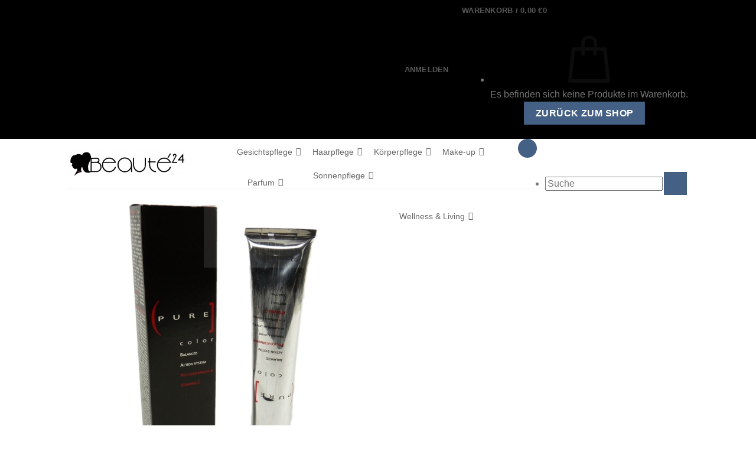

--- FILE ---
content_type: text/html; charset=UTF-8
request_url: https://www.beaute24.de/p/roverhair-pure-color-balanced-haarfarbe-coloration-vitamin-c-creme-100ml-07-53-mahogany-gold-blonde-mahagoni-goldblond-2/
body_size: 38411
content:
<!DOCTYPE html><html lang="de" class="loading-site no-js bg-fill"><head><meta charset="UTF-8" /><link rel="profile" href="http://gmpg.org/xfn/11" /><link rel="pingback" href="https://www.beaute24.de/xmlrpc.php" /><meta http-equiv="X-UA-Compatible" content="IE=edge" /><meta name="viewport" content="width=device-width, initial-scale=1"><script>(function(html){html.className = html.className.replace(/\bno-js\b/,'js')})(document.documentElement);</script> <meta name='robots' content='index, follow, max-image-preview:large, max-snippet:-1, max-video-preview:-1' /><style>img:is([sizes="auto" i], [sizes^="auto," i]) { contain-intrinsic-size: 3000px 1500px }</style><meta name="viewport" content="width=device-width, initial-scale=1" /> <style id="aoatfcss" media="all">#cookie-notice{display:block;visibility:hidden;position:fixed;min-width:100%;height:auto;z-index:100000;font-size:13px;line-height:20px;left:0;text-align:center}.cn-bottom{bottom:0}.cookie-notice-container{padding:10px;text-align:center;width:100%}.cn-button.bootstrap{box-shadow:none;text-decoration:none}#cookie-notice .cn-button{margin-left:10px}.cn-button.bootstrap{font-family:sans-serif;display:inline-block;*display:inline;padding:4px 12px;margin-right:.3em;margin-bottom:0;*margin-left:.3em;line-height:20px;color:#333;text-align:center;text-shadow:0 1px 1px rgba(255,255,255,.75);font-style:normal;vertical-align:middle;color:#fff;text-shadow:0 -1px 0 rgba(0,0,0,.25);background-color:#006dcc;*background-color:#04c;background-image:-moz-linear-gradient(top,#08c,#04c);background-image:-webkit-gradient(linear,0 0,0 100%,from(#08c),to(#04c));background-image:-webkit-linear-gradient(top,#08c,#04c);background-image:-o-linear-gradient(top,#08c,#04c);background-image:linear-gradient(to bottom,#08c,#04c);background-repeat:repeat-x;border-style:solid;border-width:1px;border-color:#04c #04c #002a80;border-color:rgba(0,0,0,.1) rgba(0,0,0,.1) rgba(0,0,0,.25);box-shadow:0 1px 0 rgba(255,255,255,.2) inset,0 1px 2px rgba(0,0,0,.05);filter:progid:DXImageTransform.Microsoft.gradient(startColorstr='#ff0088cc',endColorstr='#ff0044cc',GradientType=0);filter:progid:DXImageTransform.Microsoft.gradient(enabled=false);padding:2px 10px;font-size:12px;text-decoration:none;-webkit-border-radius:3px;-moz-border-radius:3px;border-radius:3px;outline:none}.tooltip{position:absolute;z-index:1030;display:block;font-size:11px;line-height:1.4;opacity:0;filter:alpha(opacity=0);visibility:visible}.aws-container .aws-search-form{position:relative;width:100%;float:none!important}.aws-container .aws-search-form *{-moz-box-sizing:border-box;-webkit-box-sizing:border-box;box-sizing:border-box;-moz-hyphens:manual;-webkit-hyphens:manual;hyphens:manual;border-radius:0!important}.aws-container .aws-search-form .aws-loader,.aws-container .aws-search-form .aws-loader:after{border-radius:50%!important;width:20px;height:20px}.aws-container .aws-search-form .aws-loader{position:absolute;display:none;right:10px;top:50%;z-index:999;margin:0;margin-top:-10px;font-size:10px;text-indent:-9999em;border-top:3px solid #ededed;border-right:3px solid #ededed;border-bottom:3px solid #ededed;border-left:3px solid #555}.aws-container .aws-search-field{height:44px;width:100%;color:#313131;padding:6px;line-height:30px;display:block;font-size:12px;position:relative;z-index:2;background:#f7f7f7;-webkit-appearance:none}.aws-container .aws-search-field::-ms-clear{display:none}.aws-container .aws-search-form .aws-search-clear{display:none!important;position:absolute;top:0;right:0;z-index:2;color:#757575;height:100%;width:38px;padding-left:10px}.aws-container .aws-search-form .aws-search-clear span{position:relative;display:block;font-size:24px;line-height:24px;top:50%;margin-top:-12px}@font-face{font-family:dashicons;src:url(//www.beaute24.de/wp-includes/css/../fonts/dashicons.eot)}html{font-family:sans-serif;-ms-text-size-adjust:100%;-webkit-text-size-adjust:100%}body{margin:0}header,main,section{display:block}a{background-color:transparent}strong{font-weight:inherit}strong{font-weight:bolder}img{border-style:none}input{font:inherit}input{overflow:visible}input::-moz-focus-inner{border:0;padding:0}input:-moz-focusring{outline:1px dotted ButtonText}*,*:before,*:after{box-sizing:border-box}html{box-sizing:border-box;background-attachment:fixed}body{color:#777;scroll-behavior:smooth;-webkit-font-smoothing:antialiased;-moz-osx-font-smoothing:grayscale}img{max-width:100%;height:auto;display:inline-block;vertical-align:middle}a,input{-ms-touch-action:manipulation;touch-action:manipulation}.col{position:relative;margin:0;padding:0 15px 30px;width:100%}.col-inner{position:relative;margin-left:auto;margin-right:auto;width:100%;background-position:50% 50%;background-size:cover;background-repeat:no-repeat;-ms-flex:1 0 auto;flex:1 0 auto}@media screen and (min-width:850px){.col:first-child .col-inner{margin-left:auto;margin-right:0}.col+.col .col-inner{margin-right:auto;margin-left:0}}@media screen and (max-width:849px){.col{padding-bottom:30px}}.small-12{max-width:100%;-ms-flex-preferred-size:100%;flex-basis:100%}@media screen and (min-width:850px){.large-4{max-width:33.33333%;-ms-flex-preferred-size:33.33333%;flex-basis:33.33333%}.large-8{max-width:66.66667%;-ms-flex-preferred-size:66.66667%;flex-basis:66.66667%}.large-12{max-width:100%;-ms-flex-preferred-size:100%;flex-basis:100%}}body,.container,.row{width:100%;margin-left:auto;margin-right:auto}.container{padding-left:15px;padding-right:15px}.container,.row{max-width:1080px}.row.row-small{max-width:1065px}body.boxed,body.boxed header,body.boxed .header-wrapper{max-width:1170px}.flex-row{-js-display:flex;display:-ms-flexbox;display:flex;-ms-flex-flow:row nowrap;flex-flow:row nowrap;-ms-flex-align:center;align-items:center;-ms-flex-pack:justify;justify-content:space-between;width:100%}.header .flex-row{height:100%}.flex-col{max-height:100%}.flex-grow{-ms-flex:1;flex:1;-ms-flex-negative:1;-ms-flex-preferred-size:auto!important}.flex-center{margin:0 auto}.flex-left{margin-right:auto}.flex-right{margin-left:auto}.flex-has-center>.flex-row>.flex-col:not(.flex-center){-ms-flex:1;flex:1}.grid-col>.col-inner{height:100%}.grid-col .banner{object-fit:cover;width:100%;position:absolute!important;top:0;bottom:0;height:100%;padding:0!important}@media all and (-ms-high-contrast:none){.nav>li>a>i{top:-1px}}.row{width:100%;-js-display:flex;display:-ms-flexbox;display:flex;-ms-flex-flow:row wrap;flex-flow:row wrap}.row.row-grid{display:block}.row.row-grid>.col{float:left}.row .container{padding-left:0;padding-right:0}.row-full-width{max-width:100%!important}.row-small>.col{padding:0 9.8px 19.6px;margin-bottom:0}.section{padding:30px 0;position:relative;min-height:auto;width:100%;display:-ms-flexbox;display:flex;-ms-flex-flow:row;flex-flow:row;-ms-flex-align:center;align-items:center}.section-bg{overflow:hidden}.section-bg,.section-content{width:100%}.section-content{z-index:1}.nav p{margin:0;padding-bottom:0}.nav,.nav ul:not(.nav-dropdown){margin:0;padding:0}.nav{width:100%;position:relative;display:inline-block;display:-ms-flexbox;display:flex;-ms-flex-flow:row wrap;flex-flow:row wrap;-ms-flex-align:center;align-items:center}.nav>li{display:inline-block;list-style:none;margin:0;padding:0;position:relative;margin:0 7px}.nav>li>a{padding:10px 0;display:inline-block;display:-ms-inline-flexbox;display:inline-flex;-ms-flex-wrap:wrap;flex-wrap:wrap;-ms-flex-align:center;align-items:center}.nav-small.nav>li.html{font-size:.75em}.nav-center{-ms-flex-pack:center;justify-content:center}.nav-left{-ms-flex-pack:start;justify-content:flex-start}.nav-right{-ms-flex-pack:end;justify-content:flex-end}@media (max-width:849px){.medium-nav-center{-ms-flex-pack:center;justify-content:center}}.nav>li>a{color:rgba(102,102,102,.85)}.nav li:first-child{margin-left:0!important}.nav li:last-child{margin-right:0!important}.nav-uppercase>li>a{letter-spacing:.02em;text-transform:uppercase;font-weight:bolder}@media (min-width:850px){.nav-divided>li{margin:0 .7em}}li.html form,li.html input{margin:0}.nav.nav-vertical{-ms-flex-flow:column;flex-flow:column}.nav-vertical li{list-style:none;margin:0;width:100%}.nav-vertical li li{font-size:1em;padding-left:.5em}.nav-vertical>li{display:-ms-flexbox;display:flex;-ms-flex-flow:row wrap;flex-flow:row wrap;-ms-flex-align:center;align-items:center}.nav-vertical>li>a{display:block;width:auto;-ms-flex-positive:1;flex-grow:1}.nav-vertical>li.html{padding-top:1em;padding-bottom:1em}.nav-sidebar.nav-vertical>li+li{border-top:1px solid #ececec}.nav-vertical>li+li{border-top:1px solid #ececec}.nav-vertical .mega-menu-item{width:100%}.nav-vertical .social-icons{display:block;width:100%}.banner{position:relative;background-color:#446084;width:100%;min-height:30px}.banner-bg{overflow:hidden}.banner-layers{max-height:100%;height:100%;position:relative}@media (max-width:549px){.banner-layers{overflow:auto;-webkit-overflow-scrolling:touch}}.banner-layers>*{position:absolute!important}.button{position:relative;display:inline-block;background-color:transparent;text-transform:uppercase;font-size:.97em;letter-spacing:.03em;-ms-touch-action:none;touch-action:none;font-weight:bolder;text-align:center;color:currentColor;text-decoration:none;border:1px solid transparent;vertical-align:middle;border-radius:0;margin-top:0;margin-right:1em;text-shadow:none;line-height:2.4em;min-height:2.5em;padding:0 1.2em;max-width:100%;text-rendering:optimizeLegibility;box-sizing:border-box}.button.is-outline{line-height:2.19em}.button{color:#fff;background-color:#446084;background-color:var(--primary-color);border-color:rgba(0,0,0,.05)}.button.is-outline{border:2px solid currentColor;background-color:transparent}.is-outline{color:silver}.primary{background-color:#446084}.flex-col .button,.flex-col input{margin-bottom:0}.is-divider{height:3px;display:block;background-color:rgba(0,0,0,.1);margin:1em 0 1em;width:100%;max-width:30px}form{margin-bottom:0}input[type=text]{box-sizing:border-box;border:1px solid #ddd;padding:0 .75em;height:2.507em;font-size:.97em;border-radius:0;max-width:100%;width:100%;vertical-align:middle;background-color:#fff;color:#333;box-shadow:inset 0 1px 2px rgba(0,0,0,.1)}input[type=text]{-webkit-appearance:none;-moz-appearance:none;appearance:none}.lazy-icons i[class^=icon-]{visibility:hidden}i[class^=icon-]{font-family:'fl-icons'!important;speak:none!important;margin:0;padding:0;display:inline-block;font-style:normal!important;font-weight:400!important;font-variant:normal!important;text-transform:none!important;position:relative;line-height:1.2}.button i{vertical-align:middle;top:-1.5px}.button.icon{margin-left:.12em;margin-right:.12em;min-width:2.5em;padding-left:.6em;padding-right:.6em;display:inline-block}.button.icon i{font-size:1.2em}.button.icon.circle{padding-left:0;padding-right:0}.button.icon.circle>i{margin:0 8px}.button.icon.circle>i:only-child{margin:0}.nav>li>a>i{vertical-align:middle;font-size:20px}.nav>li>a>i+span{margin-left:5px}.nav>li>a>i.icon-menu{font-size:1.9em}.nav>li.has-icon>a>i{min-width:1em}.nav-vertical>li>a>i{font-size:16px;opacity:.6;top:-2px}.image-icon{display:inline-block;height:auto;vertical-align:middle;position:relative}.image-icon img{max-width:32px;min-width:100%}[data-icon-label]{position:relative}[data-icon-label="0"]:after{display:none}[data-icon-label]:after{content:attr(data-icon-label);position:absolute;font-style:normal;font-family:Arial,Sans-serif!important;top:-10px;right:-10px;font-weight:bolder;background-color:#d26e4b;box-shadow:1px 1px 3px 0 rgba(0,0,0,.3);font-size:11px;padding-left:2px;padding-right:2px;opacity:.9;line-height:17px;letter-spacing:-.5px;height:17px;min-width:17px;border-radius:99px;color:#fff;text-align:center;z-index:1}img{opacity:1}.overlay{position:absolute;top:0;bottom:0;height:100%;left:-1px;right:-1px;background-color:rgba(0,0,0,.15)}.mfp-hide{display:none!important}a{color:#334862;text-decoration:none}a.plain{color:currentColor}ul{list-style:disc}ul{margin-top:0;padding:0}ul ul{margin:1.5em 0 1.5em 3em}li{margin-bottom:.6em}.button,input{margin-bottom:1em}form,p,ul{margin-bottom:1.3em}body{line-height:1.6}h4{color:#555;width:100%;margin-top:0;margin-bottom:.5em;text-rendering:optimizeSpeed}h4{font-size:1.125em}p{margin-top:0}.uppercase{line-height:1.05;letter-spacing:.05em;text-transform:uppercase}.is-normal{font-weight:400}.uppercase{line-height:1.2;text-transform:uppercase}.is-small{font-size:.8em}.nav>li>a{font-size:.8em}.nav>li.html{font-size:.85em}.container:after,.row:after{content:"";display:table;clear:both}@media (max-width:549px){.hide-for-small{display:none!important}}@media (min-width:550px){.show-for-small{display:none!important}}@media (min-width:850px){.show-for-medium{display:none!important}}@media (max-width:849px){.hide-for-medium{display:none!important}}.full-width{width:100%!important;max-width:100%!important;padding-left:0!important;padding-right:0!important;display:block}.ml-0{margin-left:0!important}.inner-padding{padding:30px}.last-reset *:last-child{margin-bottom:0}.text-center{text-align:center}.text-center>div,.text-center .is-divider{margin-left:auto;margin-right:auto}.relative{position:relative!important}.absolute{position:absolute!important}.fixed{position:fixed!important;z-index:12}.bottom{bottom:0}.fill{position:absolute;top:0;left:0;height:100%;right:0;bottom:0;padding:0!important;margin:0!important}.bg-fill{background-size:cover!important;background-repeat:no-repeat!important;background-position:50% 50%}.circle{border-radius:999px!important;object-fit:cover}.z-1{z-index:21}.inline-block{display:inline-block}.no-scrollbar{-ms-overflow-style:-ms-autohiding-scrollbar}.no-scrollbar::-webkit-scrollbar{width:0!important;height:0!important}.screen-reader-text{clip:rect(1px,1px,1px,1px);position:absolute!important;height:1px;width:1px;overflow:hidden}.row-box-shadow-1 .col-inner{box-shadow:0 1px 3px -2px rgba(0,0,0,.12),0 1px 2px rgba(0,0,0,.24)}.box-shadow{box-shadow:0 3px 6px -4px rgba(0,0,0,.16),0 3px 6px rgba(0,0,0,.23)}.button.tooltip{opacity:1}.nav-dark .nav>li.html{color:#fff}html{overflow-x:hidden}#wrapper,#main{background-color:#fff;position:relative}.header,.header-wrapper{width:100%;z-index:30;position:relative;background-size:cover;background-position:50% 0}.header-bg-color{background-color:rgba(255,255,255,.9)}.header-top,.header-bottom{display:-ms-flexbox;display:flex;-ms-flex-align:center;align-items:center;-ms-flex-wrap:no-wrap;flex-wrap:no-wrap}.header-bg-image,.header-bg-color{background-position:50% 0}.header-top{background-color:#446084;z-index:11;position:relative;min-height:20px}.header-main{z-index:10;position:relative}.header-bottom{z-index:9;position:relative;min-height:35px}.top-divider{margin-bottom:-1px;border-top:1px solid currentColor;opacity:.1}.nav>li.header-divider{border-left:1px solid rgba(0,0,0,.1);height:30px;vertical-align:middle;position:relative;margin:0 7.5px}@media (max-width:849px){.header-main li.html.custom{display:none}}.accordion-inner{padding:1em 2.3em;display:none}html{background-color:#5b5b5b}.back-to-top{margin:0;opacity:0;bottom:20px;right:20px;-ms-transform:translateY(30%);transform:translateY(30%)}.logo{line-height:1;margin:0}.logo a{text-decoration:none;display:block;color:#446084;font-size:32px;text-transform:uppercase;font-weight:bolder;margin:0}.logo img{display:block;width:auto}.header-logo-dark{display:none!important}.logo-left .logo{margin-left:0;margin-right:30px}@media screen and (max-width:849px){.header-inner .nav{-ms-flex-wrap:nowrap;flex-wrap:nowrap}.medium-logo-center .flex-left{-ms-flex-order:1;order:1;-ms-flex:1 1 0;flex:1 1 0}.medium-logo-center .logo{-ms-flex-order:2;order:2;text-align:center;margin:0 15px}.medium-logo-center .logo img{margin:0 auto}.medium-logo-center .flex-right{-ms-flex:1 1 0;flex:1 1 0;-ms-flex-order:3;order:3}}.sidebar-menu .search-form{display:block!important}.searchform-wrapper form{margin-bottom:0}.mobile-nav>.search-form,.sidebar-menu .search-form{padding:5px 0;width:100%}.searchform-wrapper{width:100%}.icon-menu:before{content:"\e800"}.icon-angle-up:before{content:"\f106"}.icon-twitter:before{content:"\e001"}.icon-envelop:before{content:"\e003"}.icon-facebook:before{content:"\e002"}.icon-instagram:before{content:"\e00e"}.social-icons{display:inline-block;vertical-align:middle;font-size:.85em;color:#999}.html .social-icons{font-size:1em}.html .social-icons .button{margin-bottom:0}.social-icons i{min-width:1em}.nav-dark .social-icons{color:#fff}.social-icons .button.icon:not(.is-outline){background-color:currentColor!important;border-color:currentColor!important}.social-icons .button.icon:not(.is-outline)>i{color:#fff!important}.button.facebook:not(.is-outline){color:#3a589d!important}.button.instagram:not(.is-outline){color:#3b6994!important}.button.twitter:not(.is-outline){color:#2478ba!important}.header-cart-icon{position:relative}#mega-menu-wrap-primary,#mega-menu-wrap-primary #mega-menu-primary,#mega-menu-wrap-primary #mega-menu-primary ul.mega-sub-menu,#mega-menu-wrap-primary #mega-menu-primary li.mega-menu-item,#mega-menu-wrap-primary #mega-menu-primary a.mega-menu-link{-webkit-border-radius:0;-moz-border-radius:0;-ms-border-radius:0;-o-border-radius:0;border-radius:0;-webkit-box-shadow:none;-moz-box-shadow:none;-ms-box-shadow:none;-o-box-shadow:none;box-shadow:none;background:0 0;border:0;bottom:auto;box-sizing:border-box;clip:auto;color:#666;display:block;float:none;font-family:inherit;font-size:14px;height:auto;left:auto;line-height:1.7;list-style-type:none;margin:0;min-height:0;opacity:1;outline:none;overflow:visible;padding:0;position:relative;right:auto;text-align:left;text-decoration:none;text-transform:none;top:auto;vertical-align:baseline;visibility:inherit;width:auto}#mega-menu-wrap-primary:before,#mega-menu-wrap-primary #mega-menu-primary:before,#mega-menu-wrap-primary #mega-menu-primary ul.mega-sub-menu:before,#mega-menu-wrap-primary #mega-menu-primary li.mega-menu-item:before,#mega-menu-wrap-primary #mega-menu-primary a.mega-menu-link:before,#mega-menu-wrap-primary:after,#mega-menu-wrap-primary #mega-menu-primary:after,#mega-menu-wrap-primary #mega-menu-primary ul.mega-sub-menu:after,#mega-menu-wrap-primary #mega-menu-primary li.mega-menu-item:after,#mega-menu-wrap-primary #mega-menu-primary a.mega-menu-link:after{display:none}#mega-menu-wrap-primary{background:rgba(255,255,255,.1);-webkit-border-radius:0;-moz-border-radius:0;-ms-border-radius:0;-o-border-radius:0;border-radius:0}#mega-menu-wrap-primary #mega-menu-primary{visibility:visible;text-align:center;padding:0}@media only screen and (max-width:600px){#mega-menu-wrap-primary #mega-menu-primary{background:#222}}@media only screen and (max-width:600px){#mega-menu-wrap-primary #mega-menu-primary{padding:0}}#mega-menu-wrap-primary #mega-menu-primary a.mega-menu-link{display:inline}#mega-menu-wrap-primary #mega-menu-primary li.mega-menu-item>ul.mega-sub-menu{display:block;visibility:hidden;opacity:1}@media only screen and (min-width:601px){#mega-menu-wrap-primary #mega-menu-primary[data-effect=fade_up] li.mega-menu-item.mega-menu-megamenu>ul.mega-sub-menu{opacity:0;margin-top:10px}}#mega-menu-wrap-primary #mega-menu-primary li.mega-menu-item.mega-menu-megamenu ul.mega-sub-menu ul.mega-sub-menu{visibility:inherit;opacity:1}#mega-menu-wrap-primary #mega-menu-primary li.mega-menu-item a.mega-menu-link:before{display:inline-block;font:inherit;font-family:dashicons;position:static;margin:0 6px 0 0;vertical-align:top;-webkit-font-smoothing:antialiased;-moz-osx-font-smoothing:grayscale;color:inherit}#mega-menu-wrap-primary #mega-menu-primary>li.mega-menu-megamenu.mega-menu-item{position:static}#mega-menu-wrap-primary #mega-menu-primary>li.mega-menu-item{margin:0;display:inline-block;height:auto;vertical-align:middle}#mega-menu-wrap-primary #mega-menu-primary>li.mega-menu-item>a.mega-menu-link{border-top:2px solid #fff;border-left:0 solid #fff;border-right:0 solid #fff;border-bottom:0 solid #fff;outline:none;text-decoration:none;padding:0 10px;line-height:40px;font-weight:400;height:40px;vertical-align:baseline;text-align:left;width:auto;display:block;color:#666;text-transform:none;text-decoration:none;background:rgba(0,0,0,0);-webkit-border-radius:0;-moz-border-radius:0;-ms-border-radius:0;-o-border-radius:0;border-radius:0;font-family:inherit;font-size:14px}@media only screen and (max-width:600px){#mega-menu-wrap-primary #mega-menu-primary>li.mega-menu-item>a.mega-menu-link{text-align:left;color:#666;font-size:14px}}@media only screen and (max-width:600px){#mega-menu-wrap-primary #mega-menu-primary>li.mega-menu-item{display:list-item;margin:0;clear:both;border:0}#mega-menu-wrap-primary #mega-menu-primary>li.mega-menu-item>a.mega-menu-link{-webkit-border-radius:0;-moz-border-radius:0;-ms-border-radius:0;-o-border-radius:0;border-radius:0;border:0;margin:0;line-height:40px;height:40px;padding:0 10px}}#mega-menu-wrap-primary #mega-menu-primary>li.mega-menu-megamenu>ul.mega-sub-menu{z-index:999;-webkit-border-radius:0;-moz-border-radius:0;-ms-border-radius:0;-o-border-radius:0;border-radius:0;background:#f1f1f1;padding:0;position:absolute;width:100%;border-top:0 solid #fff;border-left:0 solid #fff;border-right:0 solid #fff;border-bottom:0 solid #fff;max-width:none;left:0}@media only screen and (max-width:600px){#mega-menu-wrap-primary #mega-menu-primary>li.mega-menu-megamenu>ul.mega-sub-menu{float:left;position:static;width:100%}}@media only screen and (min-width:601px){#mega-menu-wrap-primary #mega-menu-primary>li.mega-menu-megamenu>ul.mega-sub-menu li.mega-menu-columns-1-of-1{width:100%}#mega-menu-wrap-primary #mega-menu-primary>li.mega-menu-megamenu>ul.mega-sub-menu li.mega-menu-columns-1-of-3{width:33.33333%}}#mega-menu-wrap-primary #mega-menu-primary>li.mega-menu-megamenu>ul.mega-sub-menu li.mega-menu-item-has-children a.mega-menu-link:after{display:none}#mega-menu-wrap-primary #mega-menu-primary>li.mega-menu-megamenu>ul.mega-sub-menu>li.mega-menu-item ul.mega-sub-menu{clear:both}#mega-menu-wrap-primary #mega-menu-primary>li.mega-menu-megamenu>ul.mega-sub-menu>li.mega-menu-item{color:#666;font-family:inherit;font-size:14px;display:block;float:left;clear:none;padding:15px;vertical-align:top}#mega-menu-wrap-primary #mega-menu-primary>li.mega-menu-megamenu>ul.mega-sub-menu>li.mega-menu-item.mega-menu-clear{clear:left}#mega-menu-wrap-primary #mega-menu-primary>li.mega-menu-megamenu>ul.mega-sub-menu>li.mega-menu-item>a.mega-menu-link{color:#555;font-family:inherit;font-size:16px;text-transform:uppercase;text-decoration:none;font-weight:700;margin:0;padding:0;vertical-align:top;display:block;border-top:0 solid #555;border-left:0 solid #555;border-right:0 solid #555;border-bottom:0 solid #555}#mega-menu-wrap-primary #mega-menu-primary>li.mega-menu-megamenu>ul.mega-sub-menu>li.mega-menu-item li.mega-menu-item>a.mega-menu-link{color:#666;font-family:inherit;font-size:14px;text-transform:none;text-decoration:none;font-weight:400;margin:0;padding:0;vertical-align:top;display:block}@media only screen and (max-width:600px){#mega-menu-wrap-primary #mega-menu-primary>li.mega-menu-megamenu>ul.mega-sub-menu{border:0;padding:10px;-webkit-border-radius:0;-moz-border-radius:0;-ms-border-radius:0;-o-border-radius:0;border-radius:0}#mega-menu-wrap-primary #mega-menu-primary>li.mega-menu-megamenu>ul.mega-sub-menu>li.mega-menu-item{width:50%}#mega-menu-wrap-primary #mega-menu-primary>li.mega-menu-megamenu>ul.mega-sub-menu>li:nth-child(odd){clear:left}}#mega-menu-wrap-primary #mega-menu-primary li.mega-menu-item-has-children>a.mega-menu-link:after{content:'\f140';display:inline-block;font-family:dashicons;margin:0 0 0 6px;vertical-align:top;-webkit-font-smoothing:antialiased;-moz-osx-font-smoothing:grayscale;transform:rotate(0);color:inherit}@media only screen and (max-width:600px){#mega-menu-wrap-primary #mega-menu-primary li.mega-menu-item-has-children a.mega-menu-link:after{float:right}}#mega-menu-wrap-primary #mega-menu-primary li.mega-menu-megamenu li.mega-menu-item-has-children>a.mega-menu-link:after{display:none}#mega-menu-wrap-primary #mega-menu-primary li.mega-menu-item li.mega-menu-item-has-children>a.mega-menu-link:after{content:'\f139';float:right}@media only screen and (max-width:600px){#mega-menu-wrap-primary #mega-menu-primary li.mega-menu-item li.mega-menu-item-has-children>a.mega-menu-link:after{content:'\f140'}}#mega-menu-wrap-primary .mega-menu-toggle{display:none;z-index:1;background:#222;-webkit-border-radius:2px;-moz-border-radius:2px;-ms-border-radius:2px;-o-border-radius:2px;border-radius:2px;line-height:40px;height:40px;text-align:center;-webkit-touch-callout:none;outline:none;white-space:nowrap}@media only screen and (max-width:600px){#mega-menu-wrap-primary .mega-menu-toggle{display:flex}}#mega-menu-wrap-primary .mega-menu-toggle .mega-toggle-blocks-left,#mega-menu-wrap-primary .mega-menu-toggle .mega-toggle-blocks-center,#mega-menu-wrap-primary .mega-menu-toggle .mega-toggle-blocks-right{display:flex;flex-basis:33.33%}#mega-menu-wrap-primary .mega-menu-toggle .mega-toggle-blocks-left{flex:1;justify-content:flex-start}#mega-menu-wrap-primary .mega-menu-toggle .mega-toggle-blocks-center{justify-content:center}#mega-menu-wrap-primary .mega-menu-toggle .mega-toggle-blocks-right{flex:1;justify-content:flex-end}#mega-menu-wrap-primary .mega-menu-toggle .mega-toggle-blocks-right .mega-toggle-block{margin-right:6px}#mega-menu-wrap-primary .mega-menu-toggle .mega-toggle-block{display:flex;height:100%}@media only screen and (max-width:600px){#mega-menu-wrap-primary .mega-menu-toggle+#mega-menu-primary{display:none}#mega-menu-wrap-primary .mega-menu-toggle+#mega-menu-primary li.mega-menu-item>ul.mega-sub-menu{display:none;visibility:visible;opacity:1}}#mega-menu-wrap-primary .mega-menu-toggle .mega-toggle-block-1:after{content:'\f333';font-family:'dashicons';font-size:24px;color:#fff;margin:0 0 0 5px}#mega-menu-wrap-primary .mega-menu-toggle .mega-toggle-block-1 .mega-toggle-label{color:#fff;font-size:14px}#mega-menu-wrap-primary .mega-menu-toggle .mega-toggle-block-1 .mega-toggle-label .mega-toggle-label-open{display:none}#mega-menu-wrap-primary .mega-menu-toggle .mega-toggle-block-1 .mega-toggle-label .mega-toggle-label-closed{display:inline}#mega-menu-wrap-primary{clear:both}</style><link rel="stylesheet" media="print" href="https://www.beaute24.de/wp-content/cache/autoptimize/css/autoptimize_092cc077114669456863deb00329d28b.css" onload="this.onload=null;this.media='all';"><noscript id="aonoscrcss"><link media="all" href="https://www.beaute24.de/wp-content/cache/autoptimize/css/autoptimize_092cc077114669456863deb00329d28b.css" rel="stylesheet"></noscript><title>Roverhair Pure Color Balanced Haarfarbe Coloration Vitamin C Creme 100ml - 07/53 Mahogany Gold Blonde / Mahagoni Goldblond - Beauté24 - Ihr Beauty Online Shop</title><meta name="description" content="Roverhair Pure Color Balanced Haarfarbe Coloration Vitamin C Creme 100ml Möchten Sie Ihre Frisur mit einer Farbauffrischung einem dauerhaften Wandel" /><link rel="canonical" href="https://www.beaute24.de/p/roverhair-pure-color-balanced-haarfarbe-coloration-vitamin-c-creme-100ml-07-53-mahogany-gold-blonde-mahagoni-goldblond-2/" /><meta property="og:locale" content="de_DE" /><meta property="og:type" content="article" /><meta property="og:title" content="Roverhair Pure Color Balanced Haarfarbe Coloration Vitamin C Creme 100ml - 07/53 Mahogany Gold Blonde / Mahagoni Goldblond - Beauté24 - Ihr Beauty Online Shop" /><meta property="og:description" content="Roverhair Pure Color Balanced Haarfarbe Coloration Vitamin C Creme 100ml Möchten Sie Ihre Frisur mit einer Farbauffrischung einem dauerhaften Wandel" /><meta property="og:url" content="https://www.beaute24.de/p/roverhair-pure-color-balanced-haarfarbe-coloration-vitamin-c-creme-100ml-07-53-mahogany-gold-blonde-mahagoni-goldblond-2/" /><meta property="og:site_name" content="Beauté24 - Ihr Beauty Online Shop" /><meta property="article:publisher" content="https://www.facebook.com/Beaute24de-1945862722298987/" /><meta property="og:image" content="https://www.beaute24.de/wp-content/uploads/2023/02/Roverhair-Pure-Color-18.jpg" /><meta property="og:image:width" content="1600" /><meta property="og:image:height" content="1600" /><meta property="og:image:type" content="image/jpeg" /><meta name="twitter:card" content="summary_large_image" /><meta name="twitter:site" content="@beaute24_de" /> <script type="application/ld+json" class="yoast-schema-graph">{"@context":"https://schema.org","@graph":[{"@type":"WebPage","@id":"https://www.beaute24.de/p/roverhair-pure-color-balanced-haarfarbe-coloration-vitamin-c-creme-100ml-07-53-mahogany-gold-blonde-mahagoni-goldblond-2/","url":"https://www.beaute24.de/p/roverhair-pure-color-balanced-haarfarbe-coloration-vitamin-c-creme-100ml-07-53-mahogany-gold-blonde-mahagoni-goldblond-2/","name":"Roverhair Pure Color Balanced Haarfarbe Coloration Vitamin C Creme 100ml - 07/53 Mahogany Gold Blonde / Mahagoni Goldblond - Beauté24 - Ihr Beauty Online Shop","isPartOf":{"@id":"https://www.beaute24.de/#website"},"primaryImageOfPage":{"@id":"https://www.beaute24.de/p/roverhair-pure-color-balanced-haarfarbe-coloration-vitamin-c-creme-100ml-07-53-mahogany-gold-blonde-mahagoni-goldblond-2/#primaryimage"},"image":{"@id":"https://www.beaute24.de/p/roverhair-pure-color-balanced-haarfarbe-coloration-vitamin-c-creme-100ml-07-53-mahogany-gold-blonde-mahagoni-goldblond-2/#primaryimage"},"thumbnailUrl":"https://www.beaute24.de/wp-content/uploads/2023/02/Roverhair-Pure-Color-18.jpg","datePublished":"2023-02-09T16:30:46+00:00","description":"Roverhair Pure Color Balanced Haarfarbe Coloration Vitamin C Creme 100ml Möchten Sie Ihre Frisur mit einer Farbauffrischung einem dauerhaften Wandel","breadcrumb":{"@id":"https://www.beaute24.de/p/roverhair-pure-color-balanced-haarfarbe-coloration-vitamin-c-creme-100ml-07-53-mahogany-gold-blonde-mahagoni-goldblond-2/#breadcrumb"},"inLanguage":"de","potentialAction":[{"@type":"ReadAction","target":["https://www.beaute24.de/p/roverhair-pure-color-balanced-haarfarbe-coloration-vitamin-c-creme-100ml-07-53-mahogany-gold-blonde-mahagoni-goldblond-2/"]}]},{"@type":"ImageObject","inLanguage":"de","@id":"https://www.beaute24.de/p/roverhair-pure-color-balanced-haarfarbe-coloration-vitamin-c-creme-100ml-07-53-mahogany-gold-blonde-mahagoni-goldblond-2/#primaryimage","url":"https://www.beaute24.de/wp-content/uploads/2023/02/Roverhair-Pure-Color-18.jpg","contentUrl":"https://www.beaute24.de/wp-content/uploads/2023/02/Roverhair-Pure-Color-18.jpg","width":1600,"height":1600,"caption":"Roverhair Pure Color Balanced Haarfarbe Coloration Vitamin C Creme 100ml - 07/53 Mahogany Gold Blonde / Mahagoni Goldblond"},{"@type":"BreadcrumbList","@id":"https://www.beaute24.de/p/roverhair-pure-color-balanced-haarfarbe-coloration-vitamin-c-creme-100ml-07-53-mahogany-gold-blonde-mahagoni-goldblond-2/#breadcrumb","itemListElement":[{"@type":"ListItem","position":1,"name":"Startseite","item":"https://www.beaute24.de/"},{"@type":"ListItem","position":2,"name":"Shop","item":"https://www.beaute24.de/shop/"},{"@type":"ListItem","position":3,"name":"Roverhair Pure Color Balanced Haarfarbe Coloration Vitamin C Creme 100ml &#8211; 07/53 Mahogany Gold Blonde / Mahagoni Goldblond"}]},{"@type":"WebSite","@id":"https://www.beaute24.de/#website","url":"https://www.beaute24.de/","name":"Beauté24 - Ihr Beauty Online Shop","description":"","publisher":{"@id":"https://www.beaute24.de/#organization"},"potentialAction":[{"@type":"SearchAction","target":{"@type":"EntryPoint","urlTemplate":"https://www.beaute24.de/?s={search_term_string}"},"query-input":{"@type":"PropertyValueSpecification","valueRequired":true,"valueName":"search_term_string"}}],"inLanguage":"de"},{"@type":"Organization","@id":"https://www.beaute24.de/#organization","name":"Beauté24","url":"https://www.beaute24.de/","logo":{"@type":"ImageObject","inLanguage":"de","@id":"https://www.beaute24.de/#/schema/logo/image/","url":"https://www.beaute24.de/wp-content/uploads/2017/02/Beaute24-Kosmetik.jpg","contentUrl":"https://www.beaute24.de/wp-content/uploads/2017/02/Beaute24-Kosmetik.jpg","width":276,"height":64,"caption":"Beauté24"},"image":{"@id":"https://www.beaute24.de/#/schema/logo/image/"},"sameAs":["https://www.facebook.com/Beaute24de-1945862722298987/","https://x.com/beaute24_de","https://www.instagram.com/beaute24.de/"]}]}</script> <link rel='dns-prefetch' href='//t.adcell.com' /><link rel='dns-prefetch' href='//www.googletagmanager.com' /><link href='https://fonts.gstatic.com' crossorigin='anonymous' rel='preconnect' /><link rel='prefetch' href='https://www.beaute24.de/wp-content/themes/flatsome/assets/js/flatsome.js?ver=e2eddd6c228105dac048' /><link rel='prefetch' href='https://www.beaute24.de/wp-content/themes/flatsome/assets/js/chunk.slider.js?ver=3.20.4' /><link rel='prefetch' href='https://www.beaute24.de/wp-content/themes/flatsome/assets/js/chunk.popups.js?ver=3.20.4' /><link rel='prefetch' href='https://www.beaute24.de/wp-content/themes/flatsome/assets/js/chunk.tooltips.js?ver=3.20.4' /><link rel='prefetch' href='https://www.beaute24.de/wp-content/themes/flatsome/assets/js/woocommerce.js?ver=1c9be63d628ff7c3ff4c' /><link rel="alternate" type="application/rss+xml" title="Beauté24 - Ihr Beauty Online Shop &raquo; Feed" href="https://www.beaute24.de/feed/" /><style id='wp-block-library-inline-css' type='text/css'>:root{--wp-admin-theme-color:#007cba;--wp-admin-theme-color--rgb:0,124,186;--wp-admin-theme-color-darker-10:#006ba1;--wp-admin-theme-color-darker-10--rgb:0,107,161;--wp-admin-theme-color-darker-20:#005a87;--wp-admin-theme-color-darker-20--rgb:0,90,135;--wp-admin-border-width-focus:2px;--wp-block-synced-color:#7a00df;--wp-block-synced-color--rgb:122,0,223;--wp-bound-block-color:var(--wp-block-synced-color)}@media (min-resolution:192dpi){:root{--wp-admin-border-width-focus:1.5px}}.wp-element-button{cursor:pointer}:root{--wp--preset--font-size--normal:16px;--wp--preset--font-size--huge:42px}:root .has-very-light-gray-background-color{background-color:#eee}:root .has-very-dark-gray-background-color{background-color:#313131}:root .has-very-light-gray-color{color:#eee}:root .has-very-dark-gray-color{color:#313131}:root .has-vivid-green-cyan-to-vivid-cyan-blue-gradient-background{background:linear-gradient(135deg,#00d084,#0693e3)}:root .has-purple-crush-gradient-background{background:linear-gradient(135deg,#34e2e4,#4721fb 50%,#ab1dfe)}:root .has-hazy-dawn-gradient-background{background:linear-gradient(135deg,#faaca8,#dad0ec)}:root .has-subdued-olive-gradient-background{background:linear-gradient(135deg,#fafae1,#67a671)}:root .has-atomic-cream-gradient-background{background:linear-gradient(135deg,#fdd79a,#004a59)}:root .has-nightshade-gradient-background{background:linear-gradient(135deg,#330968,#31cdcf)}:root .has-midnight-gradient-background{background:linear-gradient(135deg,#020381,#2874fc)}.has-regular-font-size{font-size:1em}.has-larger-font-size{font-size:2.625em}.has-normal-font-size{font-size:var(--wp--preset--font-size--normal)}.has-huge-font-size{font-size:var(--wp--preset--font-size--huge)}.has-text-align-center{text-align:center}.has-text-align-left{text-align:left}.has-text-align-right{text-align:right}#end-resizable-editor-section{display:none}.aligncenter{clear:both}.items-justified-left{justify-content:flex-start}.items-justified-center{justify-content:center}.items-justified-right{justify-content:flex-end}.items-justified-space-between{justify-content:space-between}.screen-reader-text{border:0;clip:rect(1px,1px,1px,1px);clip-path:inset(50%);height:1px;margin:-1px;overflow:hidden;padding:0;position:absolute;width:1px;word-wrap:normal!important}.screen-reader-text:focus{background-color:#ddd;clip:auto!important;clip-path:none;color:#444;display:block;font-size:1em;height:auto;left:5px;line-height:normal;padding:15px 23px 14px;text-decoration:none;top:5px;width:auto;z-index:100000}html :where(.has-border-color){border-style:solid}html :where([style*=border-top-color]){border-top-style:solid}html :where([style*=border-right-color]){border-right-style:solid}html :where([style*=border-bottom-color]){border-bottom-style:solid}html :where([style*=border-left-color]){border-left-style:solid}html :where([style*=border-width]){border-style:solid}html :where([style*=border-top-width]){border-top-style:solid}html :where([style*=border-right-width]){border-right-style:solid}html :where([style*=border-bottom-width]){border-bottom-style:solid}html :where([style*=border-left-width]){border-left-style:solid}html :where(img[class*=wp-image-]){height:auto;max-width:100%}:where(figure){margin:0 0 1em}html :where(.is-position-sticky){--wp-admin--admin-bar--position-offset:var(--wp-admin--admin-bar--height,0px)}@media screen and (max-width:600px){html :where(.is-position-sticky){--wp-admin--admin-bar--position-offset:0px}}</style><style id='woocommerce-inline-inline-css' type='text/css'>.woocommerce form .form-row .required { visibility: visible; }</style><noscript><link rel='stylesheet' href='https://www.beaute24.de/wp-content/cache/autoptimize/css/autoptimize_single_7a13766b5ce21fefe8ec03e112cc9d15.css' type='text/css' media='all' /></noscript><link rel='stylesheet' id='megamenu-css' href='https://www.beaute24.de/wp-content/cache/autoptimize/css/autoptimize_single_7a13766b5ce21fefe8ec03e112cc9d15.css' type='text/css' media='print' onload="this.onload=null;this.media='all';" /> <noscript><link rel='stylesheet' href='https://www.beaute24.de/wp-content/cache/autoptimize/css/autoptimize_single_1fdda9bd842c622af991c4b7b536f7da.css' type='text/css' media='all' /></noscript><link rel='stylesheet' id='borlabs-cookie-custom-css' href='https://www.beaute24.de/wp-content/cache/autoptimize/css/autoptimize_single_1fdda9bd842c622af991c4b7b536f7da.css' type='text/css' media='print' onload="this.onload=null;this.media='all';" /><style id='woocommerce-gzd-layout-inline-css' type='text/css'>.woocommerce-checkout .shop_table { background-color: #eeeeee; } .product p.deposit-packaging-type { font-size: 1.2em !important; } p.woocommerce-shipping-destination { display: none; }
                .wc-gzd-nutri-score-value-a {
                    background: url(https://www.beaute24.de/wp-content/plugins/woocommerce-germanized/assets/images/nutri-score-a.svg) no-repeat;
                }
                .wc-gzd-nutri-score-value-b {
                    background: url(https://www.beaute24.de/wp-content/plugins/woocommerce-germanized/assets/images/nutri-score-b.svg) no-repeat;
                }
                .wc-gzd-nutri-score-value-c {
                    background: url(https://www.beaute24.de/wp-content/plugins/woocommerce-germanized/assets/images/nutri-score-c.svg) no-repeat;
                }
                .wc-gzd-nutri-score-value-d {
                    background: url(https://www.beaute24.de/wp-content/plugins/woocommerce-germanized/assets/images/nutri-score-d.svg) no-repeat;
                }
                .wc-gzd-nutri-score-value-e {
                    background: url(https://www.beaute24.de/wp-content/plugins/woocommerce-germanized/assets/images/nutri-score-e.svg) no-repeat;
                }</style><style id='flatsome-main-inline-css' type='text/css'>@font-face {
				font-family: "fl-icons";
				font-display: block;
				src: url(https://www.beaute24.de/wp-content/themes/flatsome/assets/css/icons/fl-icons.eot?v=3.20.4);
				src:
					url(https://www.beaute24.de/wp-content/themes/flatsome/assets/css/icons/fl-icons.eot#iefix?v=3.20.4) format("embedded-opentype"),
					url(https://www.beaute24.de/wp-content/themes/flatsome/assets/css/icons/fl-icons.woff2?v=3.20.4) format("woff2"),
					url(https://www.beaute24.de/wp-content/themes/flatsome/assets/css/icons/fl-icons.ttf?v=3.20.4) format("truetype"),
					url(https://www.beaute24.de/wp-content/themes/flatsome/assets/css/icons/fl-icons.woff?v=3.20.4) format("woff"),
					url(https://www.beaute24.de/wp-content/themes/flatsome/assets/css/icons/fl-icons.svg?v=3.20.4#fl-icons) format("svg");
			}</style> <script data-borlabs-cookie-script-blocker-handle="roleWcAdcellTrackingAllPages" data-borlabs-cookie-script-blocker-id="adcell-tracking" type="text/template" data-borlabs-cookie-script-blocker-src="https://t.adcell.com/js/trad.js?s=wordpress&amp;sv=6.7.4&amp;v=1.0.21&amp;cv=1768490122&amp;ver=1.0.21" id="roleWcAdcellTrackingAllPages-js"></script><script data-borlabs-cookie-script-blocker-handle="roleWcAdcellTrackingAllPages" data-borlabs-cookie-script-blocker-id="adcell-tracking" type="text/template" id="roleWcAdcellTrackingAllPages-js-after">Adcell.Tracking.track();</script><script type="text/javascript" src="https://www.beaute24.de/wp-includes/js/jquery/jquery.min.js" id="jquery-core-js"></script> <script type="text/javascript" id="wc-single-product-js-extra">var wc_single_product_params = {"i18n_required_rating_text":"Bitte w\u00e4hlen Sie eine Bewertung","i18n_rating_options":["1 von 5\u00a0Sternen","2 von 5\u00a0Sternen","3 von 5\u00a0Sternen","4 von 5\u00a0Sternen","5 von 5\u00a0Sternen"],"i18n_product_gallery_trigger_text":"Bildergalerie im Vollbildmodus anzeigen","review_rating_required":"yes","flexslider":{"rtl":false,"animation":"slide","smoothHeight":true,"directionNav":false,"controlNav":"thumbnails","slideshow":false,"animationSpeed":500,"animationLoop":false,"allowOneSlide":false},"zoom_enabled":"","zoom_options":[],"photoswipe_enabled":"1","photoswipe_options":{"shareEl":false,"closeOnScroll":false,"history":false,"hideAnimationDuration":0,"showAnimationDuration":0},"flexslider_enabled":""};</script> <script data-no-optimize="1" data-no-minify="1" data-cfasync="false" type="text/javascript" src="https://www.beaute24.de/wp-content/cache/autoptimize/js/autoptimize_single_57e9403f7f2e8562e1ef40375d9cc0b9.js" id="borlabs-cookie-config-js"></script> <script data-no-optimize="1" data-no-minify="1" data-cfasync="false" type="text/javascript" src="https://www.beaute24.de/wp-content/plugins/borlabs-cookie/assets/javascript/borlabs-cookie-prioritize.min.js" id="borlabs-cookie-prioritize-js"></script> <script type="text/javascript" id="wc-gzd-unit-price-observer-queue-js-extra">var wc_gzd_unit_price_observer_queue_params = {"ajax_url":"\/wp-admin\/admin-ajax.php","wc_ajax_url":"\/?wc-ajax=%%endpoint%%","refresh_unit_price_nonce":"f679b7db64"};</script> <script type="text/javascript" id="wc-gzd-unit-price-observer-js-extra">var wc_gzd_unit_price_observer_params = {"wrapper":".product","price_selector":{"p.price":{"is_total_price":false,"is_primary_selector":true,"quantity_selector":""}},"replace_price":"1","product_id":"214900","price_decimal_sep":",","price_thousand_sep":".","qty_selector":"input.quantity, input.qty","refresh_on_load":""};</script> 
 <script type="text/javascript" src="https://www.googletagmanager.com/gtag/js?id=GT-KTBWZZD" id="google_gtagjs-js" async></script> <script type="text/javascript" id="google_gtagjs-js-after">window.dataLayer = window.dataLayer || [];function gtag(){dataLayer.push(arguments);}
gtag("set","linker",{"domains":["www.beaute24.de"]});
gtag("js", new Date());
gtag("set", "developer_id.dZTNiMT", true);
gtag("config", "GT-KTBWZZD");
 window._googlesitekit = window._googlesitekit || {}; window._googlesitekit.throttledEvents = []; window._googlesitekit.gtagEvent = (name, data) => { var key = JSON.stringify( { name, data } ); if ( !! window._googlesitekit.throttledEvents[ key ] ) { return; } window._googlesitekit.throttledEvents[ key ] = true; setTimeout( () => { delete window._googlesitekit.throttledEvents[ key ]; }, 5 ); gtag( "event", name, { ...data, event_source: "site-kit" } ); };</script> <link rel="https://api.w.org/" href="https://www.beaute24.de/wp-json/" /><link rel="alternate" title="JSON" type="application/json" href="https://www.beaute24.de/wp-json/wp/v2/product/214900" /><link rel="EditURI" type="application/rsd+xml" title="RSD" href="https://www.beaute24.de/xmlrpc.php?rsd" /><meta name="generator" content="WordPress 6.7.4" /><meta name="generator" content="WooCommerce 10.3.7" /><link rel='shortlink' href='https://www.beaute24.de/?p=214900' /><link rel="alternate" title="oEmbed (JSON)" type="application/json+oembed" href="https://www.beaute24.de/wp-json/oembed/1.0/embed?url=https%3A%2F%2Fwww.beaute24.de%2Fp%2Froverhair-pure-color-balanced-haarfarbe-coloration-vitamin-c-creme-100ml-07-53-mahogany-gold-blonde-mahagoni-goldblond-2%2F" /><link rel="alternate" title="oEmbed (XML)" type="text/xml+oembed" href="https://www.beaute24.de/wp-json/oembed/1.0/embed?url=https%3A%2F%2Fwww.beaute24.de%2Fp%2Froverhair-pure-color-balanced-haarfarbe-coloration-vitamin-c-creme-100ml-07-53-mahogany-gold-blonde-mahagoni-goldblond-2%2F&#038;format=xml" /><meta name="generator" content="Site Kit by Google 1.170.0" /><script async src="https://pagead2.googlesyndication.com/pagead/js/adsbygoogle.js?client=ca-pub-9108466936574158"
     crossorigin="anonymous"></script> <noscript><style>.woocommerce-product-gallery{ opacity: 1 !important; }</style></noscript> <script data-borlabs-cookie-script-blocker-ignore>if ('0' === '1' && ('0' === '1' || '1' === '1')) {
    window['gtag_enable_tcf_support'] = true;
}
window.dataLayer = window.dataLayer || [];
if (typeof gtag !== 'function') {
    function gtag() {
        dataLayer.push(arguments);
    }
}
gtag('set', 'developer_id.dYjRjMm', true);
if ('0' === '1' || '1' === '1') {
    if (window.BorlabsCookieGoogleConsentModeDefaultSet !== true) {
        let getCookieValue = function (name) {
            return document.cookie.match('(^|;)\\s*' + name + '\\s*=\\s*([^;]+)')?.pop() || '';
        };
        let cookieValue = getCookieValue('borlabs-cookie-gcs');
        let consentsFromCookie = {};
        if (cookieValue !== '') {
            consentsFromCookie = JSON.parse(decodeURIComponent(cookieValue));
        }
        let defaultValues = {
            'ad_storage': 'denied',
            'ad_user_data': 'denied',
            'ad_personalization': 'denied',
            'analytics_storage': 'denied',
            'functionality_storage': 'denied',
            'personalization_storage': 'denied',
            'security_storage': 'denied',
            'wait_for_update': 500,
        };
        gtag('consent', 'default', { ...defaultValues, ...consentsFromCookie });
    }
    window.BorlabsCookieGoogleConsentModeDefaultSet = true;
    let borlabsCookieConsentChangeHandler = function () {
        window.dataLayer = window.dataLayer || [];
        if (typeof gtag !== 'function') { function gtag(){dataLayer.push(arguments);} }

        let getCookieValue = function (name) {
            return document.cookie.match('(^|;)\\s*' + name + '\\s*=\\s*([^;]+)')?.pop() || '';
        };
        let cookieValue = getCookieValue('borlabs-cookie-gcs');
        let consentsFromCookie = {};
        if (cookieValue !== '') {
            consentsFromCookie = JSON.parse(decodeURIComponent(cookieValue));
        }

        consentsFromCookie.analytics_storage = BorlabsCookie.Consents.hasConsent('google-analytics') ? 'granted' : 'denied';

        BorlabsCookie.CookieLibrary.setCookie(
            'borlabs-cookie-gcs',
            JSON.stringify(consentsFromCookie),
            BorlabsCookie.Settings.automaticCookieDomainAndPath.value ? '' : BorlabsCookie.Settings.cookieDomain.value,
            BorlabsCookie.Settings.cookiePath.value,
            BorlabsCookie.Cookie.getPluginCookie().expires,
            BorlabsCookie.Settings.cookieSecure.value,
            BorlabsCookie.Settings.cookieSameSite.value
        );
    }
    document.addEventListener('borlabs-cookie-consent-saved', borlabsCookieConsentChangeHandler);
    document.addEventListener('borlabs-cookie-handle-unblock', borlabsCookieConsentChangeHandler);
}
if ('0' === '1') {
    gtag("js", new Date());
    gtag("config", "UA-72722515-1", {"anonymize_ip": true});

    (function (w, d, s, i) {
        var f = d.getElementsByTagName(s)[0],
            j = d.createElement(s);
        j.async = true;
        j.src =
            "https://www.googletagmanager.com/gtag/js?id=" + i;
        f.parentNode.insertBefore(j, f);
    })(window, document, "script", "UA-72722515-1");
}</script><link rel="icon" href="https://www.beaute24.de/wp-content/uploads/2017/02/ms-icon-310x310-100x100.png" sizes="32x32" /><link rel="icon" href="https://www.beaute24.de/wp-content/uploads/2017/02/ms-icon-310x310-280x280.png" sizes="192x192" /><link rel="apple-touch-icon" href="https://www.beaute24.de/wp-content/uploads/2017/02/ms-icon-310x310-280x280.png" /><meta name="msapplication-TileImage" content="https://www.beaute24.de/wp-content/uploads/2017/02/ms-icon-310x310-280x280.png" /><style id="custom-css" type="text/css">:root {--primary-color: #446084;--fs-color-primary: #446084;--fs-color-secondary: #C05530;--fs-color-success: #627D47;--fs-color-alert: #b20000;--fs-color-base: #4a4a4a;--fs-experimental-link-color: #334862;--fs-experimental-link-color-hover: #111;}.tooltipster-base {--tooltip-color: #fff;--tooltip-bg-color: #000;}.off-canvas-right .mfp-content, .off-canvas-left .mfp-content {--drawer-width: 300px;}.off-canvas .mfp-content.off-canvas-cart {--drawer-width: 360px;}html{background-image: url('https://www.beaute24.de/wp-content/uploads/2017/02/Background_Fotolia_95010406_Floydine.jpg');}html{background-color:#ffffff!important;}.header-main{height: 83px}#logo img{max-height: 83px}#logo{width:200px;}.header-bottom{min-height: 55px}.header-top{min-height: 35px}.transparent .header-main{height: 90px}.transparent #logo img{max-height: 90px}.has-transparent + .page-title:first-of-type,.has-transparent + #main > .page-title,.has-transparent + #main > div > .page-title,.has-transparent + #main .page-header-wrapper:first-of-type .page-title{padding-top: 120px;}.header.show-on-scroll,.stuck .header-main{height:70px!important}.stuck #logo img{max-height: 70px!important}.search-form{ width: 60%;}.header-bottom {background-color: #f1f1f1}.top-bar-nav > li > a{line-height: 16px }.header-main .nav > li > a{line-height: 18px }@media (max-width: 549px) {.header-main{height: 70px}#logo img{max-height: 70px}}.nav-dropdown{font-size:100%}.header-top{background-color:#000000!important;}body{font-size: 100%;}body{font-family: Lato, sans-serif;}body {font-weight: 400;font-style: normal;}.nav > li > a {font-family: Lato, sans-serif;}.mobile-sidebar-levels-2 .nav > li > ul > li > a {font-family: Lato, sans-serif;}.nav > li > a,.mobile-sidebar-levels-2 .nav > li > ul > li > a {font-weight: 700;font-style: normal;}h1,h2,h3,h4,h5,h6,.heading-font, .off-canvas-center .nav-sidebar.nav-vertical > li > a{font-family: Lato, sans-serif;}h1,h2,h3,h4,h5,h6,.heading-font,.banner h1,.banner h2 {font-weight: 700;font-style: normal;}.alt-font{font-family: "Dancing Script", sans-serif;}.alt-font {font-weight: 400!important;font-style: normal!important;}.shop-page-title.featured-title .title-bg{ background-image: url(https://www.beaute24.de/wp-content/uploads/2023/02/Roverhair-Pure-Color-18.jpg)!important;}@media screen and (min-width: 550px){.products .box-vertical .box-image{min-width: 247px!important;width: 247px!important;}}.nav-vertical-fly-out > li + li {border-top-width: 1px; border-top-style: solid;}.label-new.menu-item > a:after{content:"Neu";}.label-hot.menu-item > a:after{content:"Hot";}.label-sale.menu-item > a:after{content:"Aktion";}.label-popular.menu-item > a:after{content:"Beliebt";}</style><style type="text/css" id="wp-custom-css">p.price.price-unit.smaller.wc-gzd-additional-info.wc-gzd-additional-info-loop {font-size: 10px; font-style: italic; margin-top: 5px}</style><style id="kirki-inline-styles">/* latin-ext */
@font-face {
  font-family: 'Lato';
  font-style: normal;
  font-weight: 400;
  font-display: swap;
  src: url(https://www.beaute24.de/wp-content/fonts/lato/S6uyw4BMUTPHjxAwXjeu.woff2) format('woff2');
  unicode-range: U+0100-02BA, U+02BD-02C5, U+02C7-02CC, U+02CE-02D7, U+02DD-02FF, U+0304, U+0308, U+0329, U+1D00-1DBF, U+1E00-1E9F, U+1EF2-1EFF, U+2020, U+20A0-20AB, U+20AD-20C0, U+2113, U+2C60-2C7F, U+A720-A7FF;
}
/* latin */
@font-face {
  font-family: 'Lato';
  font-style: normal;
  font-weight: 400;
  font-display: swap;
  src: url(https://www.beaute24.de/wp-content/fonts/lato/S6uyw4BMUTPHjx4wXg.woff2) format('woff2');
  unicode-range: U+0000-00FF, U+0131, U+0152-0153, U+02BB-02BC, U+02C6, U+02DA, U+02DC, U+0304, U+0308, U+0329, U+2000-206F, U+20AC, U+2122, U+2191, U+2193, U+2212, U+2215, U+FEFF, U+FFFD;
}
/* latin-ext */
@font-face {
  font-family: 'Lato';
  font-style: normal;
  font-weight: 700;
  font-display: swap;
  src: url(https://www.beaute24.de/wp-content/fonts/lato/S6u9w4BMUTPHh6UVSwaPGR_p.woff2) format('woff2');
  unicode-range: U+0100-02BA, U+02BD-02C5, U+02C7-02CC, U+02CE-02D7, U+02DD-02FF, U+0304, U+0308, U+0329, U+1D00-1DBF, U+1E00-1E9F, U+1EF2-1EFF, U+2020, U+20A0-20AB, U+20AD-20C0, U+2113, U+2C60-2C7F, U+A720-A7FF;
}
/* latin */
@font-face {
  font-family: 'Lato';
  font-style: normal;
  font-weight: 700;
  font-display: swap;
  src: url(https://www.beaute24.de/wp-content/fonts/lato/S6u9w4BMUTPHh6UVSwiPGQ.woff2) format('woff2');
  unicode-range: U+0000-00FF, U+0131, U+0152-0153, U+02BB-02BC, U+02C6, U+02DA, U+02DC, U+0304, U+0308, U+0329, U+2000-206F, U+20AC, U+2122, U+2191, U+2193, U+2212, U+2215, U+FEFF, U+FFFD;
}/* vietnamese */
@font-face {
  font-family: 'Dancing Script';
  font-style: normal;
  font-weight: 400;
  font-display: swap;
  src: url(https://www.beaute24.de/wp-content/fonts/dancing-script/If2cXTr6YS-zF4S-kcSWSVi_sxjsohD9F50Ruu7BMSo3Rep8ltA.woff2) format('woff2');
  unicode-range: U+0102-0103, U+0110-0111, U+0128-0129, U+0168-0169, U+01A0-01A1, U+01AF-01B0, U+0300-0301, U+0303-0304, U+0308-0309, U+0323, U+0329, U+1EA0-1EF9, U+20AB;
}
/* latin-ext */
@font-face {
  font-family: 'Dancing Script';
  font-style: normal;
  font-weight: 400;
  font-display: swap;
  src: url(https://www.beaute24.de/wp-content/fonts/dancing-script/If2cXTr6YS-zF4S-kcSWSVi_sxjsohD9F50Ruu7BMSo3ROp8ltA.woff2) format('woff2');
  unicode-range: U+0100-02BA, U+02BD-02C5, U+02C7-02CC, U+02CE-02D7, U+02DD-02FF, U+0304, U+0308, U+0329, U+1D00-1DBF, U+1E00-1E9F, U+1EF2-1EFF, U+2020, U+20A0-20AB, U+20AD-20C0, U+2113, U+2C60-2C7F, U+A720-A7FF;
}
/* latin */
@font-face {
  font-family: 'Dancing Script';
  font-style: normal;
  font-weight: 400;
  font-display: swap;
  src: url(https://www.beaute24.de/wp-content/fonts/dancing-script/If2cXTr6YS-zF4S-kcSWSVi_sxjsohD9F50Ruu7BMSo3Sup8.woff2) format('woff2');
  unicode-range: U+0000-00FF, U+0131, U+0152-0153, U+02BB-02BC, U+02C6, U+02DA, U+02DC, U+0304, U+0308, U+0329, U+2000-206F, U+20AC, U+2122, U+2191, U+2193, U+2212, U+2215, U+FEFF, U+FFFD;
}</style><style type="text/css">/** Mega Menu CSS: fs **/</style></head><body class="product-template-default single single-product postid-214900 theme-flatsome woocommerce woocommerce-page woocommerce-no-js mega-menu-primary framed bg-fill lightbox nav-dropdown-has-arrow nav-dropdown-has-shadow nav-dropdown-has-border"> <a class="skip-link screen-reader-text" href="#main">Zum Inhalt springen</a><div id="wrapper"><header id="header" class="header has-sticky sticky-jump"><div class="header-wrapper"><div id="top-bar" class="header-top hide-for-sticky nav-dark hide-for-medium"><div class="flex-row container"><div class="flex-col hide-for-medium flex-left"><ul class="nav nav-left medium-nav-center nav-small  nav-divided nav-uppercase"></ul></div><div class="flex-col hide-for-medium flex-center"><ul class="nav nav-center nav-small  nav-divided nav-uppercase"></ul></div><div class="flex-col hide-for-medium flex-right"><ul class="nav top-bar-nav nav-right nav-small  nav-divided nav-uppercase"><li class="account-item has-icon"> <a href="https://www.beaute24.de/mein-konto/" class="nav-top-link nav-top-not-logged-in is-small is-small" title="Anmelden" role="button" data-open="#login-form-popup" aria-controls="login-form-popup" aria-expanded="false" aria-haspopup="dialog" data-flatsome-role-button> <span> Anmelden </span> </a></li><li class="cart-item has-icon has-dropdown"> <a href="https://www.beaute24.de/warenkorb/" class="header-cart-link nav-top-link is-small" title="Warenkorb" aria-label="Warenkorb anzeigen" aria-expanded="false" aria-haspopup="true" role="button" data-flatsome-role-button> <span class="header-cart-title"> Warenkorb   / <span class="cart-price"><span class="woocommerce-Price-amount amount"><bdi>0,00&nbsp;<span class="woocommerce-Price-currencySymbol">&euro;</span></bdi></span></span> </span> <span class="cart-icon image-icon"> <strong>0</strong> </span> </a><ul class="nav-dropdown nav-dropdown-default"><li class="html widget_shopping_cart"><div class="widget_shopping_cart_content"><div class="ux-mini-cart-empty flex flex-row-col text-center pt pb"><div class="ux-mini-cart-empty-icon"> <svg aria-hidden="true" xmlns="http://www.w3.org/2000/svg" viewBox="0 0 17 19" style="opacity:.1;height:80px;"> <path d="M8.5 0C6.7 0 5.3 1.2 5.3 2.7v2H2.1c-.3 0-.6.3-.7.7L0 18.2c0 .4.2.8.6.8h15.7c.4 0 .7-.3.7-.7v-.1L15.6 5.4c0-.3-.3-.6-.7-.6h-3.2v-2c0-1.6-1.4-2.8-3.2-2.8zM6.7 2.7c0-.8.8-1.4 1.8-1.4s1.8.6 1.8 1.4v2H6.7v-2zm7.5 3.4 1.3 11.5h-14L2.8 6.1h2.5v1.4c0 .4.3.7.7.7.4 0 .7-.3.7-.7V6.1h3.5v1.4c0 .4.3.7.7.7s.7-.3.7-.7V6.1h2.6z" fill-rule="evenodd" clip-rule="evenodd" fill="currentColor"></path> </svg></div><p class="woocommerce-mini-cart__empty-message empty">Es befinden sich keine Produkte im Warenkorb.</p><p class="return-to-shop"> <a class="button primary wc-backward" href="https://www.beaute24.de/shop/"> Zurück zum Shop </a></p></div></div></li></ul></li></ul></div></div></div><div id="masthead" class="header-main "><div class="header-inner flex-row container logo-left medium-logo-center" role="navigation"><div id="logo" class="flex-col logo"> <a href="https://www.beaute24.de/" title="Beauté24 &#8211; Ihr Beauty Online Shop" rel="home"> <img width="1020" height="235" src="https://www.beaute24.de/wp-content/uploads/2017/02/Beaute24-Kosmetik-1400x323.jpg" class="header_logo header-logo" alt="Beauté24 &#8211; Ihr Beauty Online Shop"/><img  width="1020" height="235" src="https://www.beaute24.de/wp-content/uploads/2017/02/Beaute24-Kosmetik-1400x323.jpg" class="header-logo-dark" alt="Beauté24 &#8211; Ihr Beauty Online Shop"/></a></div><div class="flex-col show-for-medium flex-left"><ul class="mobile-nav nav nav-left "></ul></div><div class="flex-col hide-for-medium flex-left
 flex-grow"><ul class="header-nav header-nav-main nav nav-left  nav-uppercase" ><div id="mega-menu-wrap-primary" class="mega-menu-wrap"><div class="mega-menu-toggle"><div class="mega-toggle-blocks-left"></div><div class="mega-toggle-blocks-center"></div><div class="mega-toggle-blocks-right"><div class='mega-toggle-block mega-menu-toggle-block mega-toggle-block-1' id='mega-toggle-block-1' tabindex='0'><span class='mega-toggle-label' role='button' aria-expanded='false'><span class='mega-toggle-label-closed'>MENU</span><span class='mega-toggle-label-open'>MENU</span></span></div></div></div><ul id="mega-menu-primary" class="mega-menu max-mega-menu mega-menu-horizontal mega-no-js" data-event="hover_intent" data-effect="fade_up" data-effect-speed="200" data-effect-mobile="disabled" data-effect-speed-mobile="0" data-mobile-force-width="false" data-second-click="close" data-document-click="collapse" data-vertical-behaviour="standard" data-breakpoint="600" data-unbind="true" data-mobile-state="collapse_all" data-mobile-direction="vertical" data-hover-intent-timeout="300" data-hover-intent-interval="100"><li class="mega-menu-item mega-menu-item-type-taxonomy mega-menu-item-object-product_cat mega-menu-item-has-children mega-menu-megamenu mega-align-bottom-left mega-menu-megamenu mega-menu-item-88817" id="mega-menu-item-88817"><a class="mega-menu-link" href="https://www.beaute24.de/c/gesichtspflege/" aria-expanded="false" tabindex="0">Gesichtspflege<span class="mega-indicator" aria-hidden="true"></span></a><ul class="mega-sub-menu"><li class="mega-menu-item mega-menu-item-type-taxonomy mega-menu-item-object-product_cat mega-menu-column-standard mega-menu-columns-1-of-1 mega-menu-item-88818" style="--columns:1; --span:1" id="mega-menu-item-88818"><a class="mega-menu-link" href="https://www.beaute24.de/c/gesichtspflege/anti-aging-pflege/">Anti-Aging-Pflege</a></li><li class="mega-menu-item mega-menu-item-type-taxonomy mega-menu-item-object-product_cat mega-menu-column-standard mega-menu-columns-1-of-1 mega-menu-clear mega-menu-item-88819" style="--columns:1; --span:1" id="mega-menu-item-88819"><a class="mega-menu-link" href="https://www.beaute24.de/c/gesichtspflege/augenpflege/">Augenpflege</a></li><li class="mega-menu-item mega-menu-item-type-taxonomy mega-menu-item-object-product_cat mega-menu-column-standard mega-menu-columns-1-of-1 mega-menu-clear mega-menu-item-88820" style="--columns:1; --span:1" id="mega-menu-item-88820"><a class="mega-menu-link" href="https://www.beaute24.de/c/gesichtspflege/masken-und-kuren/">Masken und Kuren</a></li><li class="mega-menu-item mega-menu-item-type-taxonomy mega-menu-item-object-product_cat mega-menu-column-standard mega-menu-columns-1-of-1 mega-menu-clear mega-menu-item-88821" style="--columns:1; --span:1" id="mega-menu-item-88821"><a class="mega-menu-link" href="https://www.beaute24.de/c/gesichtspflege/nachtpflege/">Nachtpflege</a></li><li class="mega-menu-item mega-menu-item-type-taxonomy mega-menu-item-object-product_cat mega-menu-column-standard mega-menu-columns-1-of-1 mega-menu-clear mega-menu-item-88814" style="--columns:1; --span:1" id="mega-menu-item-88814"><a class="mega-menu-link" href="https://www.beaute24.de/c/gesichtspflege/reinigung/">Reinigung</a></li><li class="mega-menu-item mega-menu-item-type-taxonomy mega-menu-item-object-product_cat mega-menu-column-standard mega-menu-columns-1-of-1 mega-menu-clear mega-menu-item-88815" style="--columns:1; --span:1" id="mega-menu-item-88815"><a class="mega-menu-link" href="https://www.beaute24.de/c/gesichtspflege/tagespflege/">Tagespflege</a></li><li class="mega-menu-item mega-menu-item-type-taxonomy mega-menu-item-object-product_cat mega-menu-column-standard mega-menu-columns-1-of-1 mega-menu-clear mega-menu-item-88816" style="--columns:1; --span:1" id="mega-menu-item-88816"><a class="mega-menu-link" href="https://www.beaute24.de/c/gesichtspflege/zubehoer-gesichtspflege/">Zubehör Gesichtspflege</a></li></ul></li><li class="mega-menu-item mega-menu-item-type-taxonomy mega-menu-item-object-product_cat mega-current-product-ancestor mega-menu-item-has-children mega-menu-megamenu mega-align-bottom-left mega-menu-megamenu mega-menu-item-88828" id="mega-menu-item-88828"><a class="mega-menu-link" href="https://www.beaute24.de/c/haarpflege/" aria-expanded="false" tabindex="0">Haarpflege<span class="mega-indicator" aria-hidden="true"></span></a><ul class="mega-sub-menu"><li class="mega-menu-item mega-menu-item-type-taxonomy mega-menu-item-object-product_cat mega-current-product-ancestor mega-current-menu-parent mega-current-product-parent mega-menu-column-standard mega-menu-columns-1-of-1 mega-menu-item-88829" style="--columns:1; --span:1" id="mega-menu-item-88829"><a class="mega-menu-link" href="https://www.beaute24.de/c/haarpflege/colorationen/">Colorationen</a></li><li class="mega-menu-item mega-menu-item-type-taxonomy mega-menu-item-object-product_cat mega-menu-column-standard mega-menu-columns-1-of-1 mega-menu-clear mega-menu-item-88830" style="--columns:1; --span:1" id="mega-menu-item-88830"><a class="mega-menu-link" href="https://www.beaute24.de/c/haarpflege/dauerwelle/">Dauerwelle</a></li><li class="mega-menu-item mega-menu-item-type-taxonomy mega-menu-item-object-product_cat mega-menu-column-standard mega-menu-columns-1-of-1 mega-menu-clear mega-menu-item-88831" style="--columns:1; --span:1" id="mega-menu-item-88831"><a class="mega-menu-link" href="https://www.beaute24.de/c/haarpflege/intensivpflege-und-kuren/">Intensivpflege und Kuren</a></li><li class="mega-menu-item mega-menu-item-type-taxonomy mega-menu-item-object-product_cat mega-menu-column-standard mega-menu-columns-1-of-1 mega-menu-clear mega-menu-item-88822" style="--columns:1; --span:1" id="mega-menu-item-88822"><a class="mega-menu-link" href="https://www.beaute24.de/c/haarpflege/sets-haarpflege/">Sets</a></li><li class="mega-menu-item mega-menu-item-type-taxonomy mega-menu-item-object-product_cat mega-menu-column-standard mega-menu-columns-1-of-1 mega-menu-clear mega-menu-item-88823" style="--columns:1; --span:1" id="mega-menu-item-88823"><a class="mega-menu-link" href="https://www.beaute24.de/c/haarpflege/shampoos/">Shampoos</a></li><li class="mega-menu-item mega-menu-item-type-taxonomy mega-menu-item-object-product_cat mega-menu-column-standard mega-menu-columns-1-of-1 mega-menu-clear mega-menu-item-88824" style="--columns:1; --span:1" id="mega-menu-item-88824"><a class="mega-menu-link" href="https://www.beaute24.de/c/haarpflege/spuelungen-und-conditioner/">Spülungen und Conditioner</a></li><li class="mega-menu-item mega-menu-item-type-taxonomy mega-menu-item-object-product_cat mega-menu-column-standard mega-menu-columns-1-of-1 mega-menu-clear mega-menu-item-88825" style="--columns:1; --span:1" id="mega-menu-item-88825"><a class="mega-menu-link" href="https://www.beaute24.de/c/haarpflege/styling/">Styling</a></li><li class="mega-menu-item mega-menu-item-type-taxonomy mega-menu-item-object-product_cat mega-menu-column-standard mega-menu-columns-1-of-1 mega-menu-clear mega-menu-item-88826" style="--columns:1; --span:1" id="mega-menu-item-88826"><a class="mega-menu-link" href="https://www.beaute24.de/c/haarpflege/toenung/">Tönung</a></li><li class="mega-menu-item mega-menu-item-type-taxonomy mega-menu-item-object-product_cat mega-menu-item-has-children mega-menu-column-standard mega-menu-columns-1-of-1 mega-menu-clear mega-menu-item-88827" style="--columns:1; --span:1" id="mega-menu-item-88827"><a class="mega-menu-link" href="https://www.beaute24.de/c/haarpflege/zubehoer-haarpflege/">Zubehör Haarpflege<span class="mega-indicator" aria-hidden="true"></span></a><ul class="mega-sub-menu"><li class="mega-menu-item mega-menu-item-type-taxonomy mega-menu-item-object-product_cat mega-menu-item-88832" id="mega-menu-item-88832"><a class="mega-menu-link" href="https://www.beaute24.de/c/haarpflege/zubehoer-haarpflege/haar-scheren/">Haar Scheren</a></li></ul></li></ul></li><li class="mega-menu-item mega-menu-item-type-taxonomy mega-menu-item-object-product_cat mega-menu-item-has-children mega-menu-megamenu mega-align-bottom-left mega-menu-megamenu mega-menu-item-88833" id="mega-menu-item-88833"><a class="mega-menu-link" href="https://www.beaute24.de/c/koerperpflege/" aria-expanded="false" tabindex="0">Körperpflege<span class="mega-indicator" aria-hidden="true"></span></a><ul class="mega-sub-menu"><li class="mega-menu-item mega-menu-item-type-taxonomy mega-menu-item-object-product_cat mega-menu-column-standard mega-menu-columns-1-of-1 mega-menu-item-88834" style="--columns:1; --span:1" id="mega-menu-item-88834"><a class="mega-menu-link" href="https://www.beaute24.de/c/koerperpflege/anti-cellulite/">Anti-Cellulite</a></li><li class="mega-menu-item mega-menu-item-type-taxonomy mega-menu-item-object-product_cat mega-menu-column-standard mega-menu-columns-1-of-1 mega-menu-clear mega-menu-item-88835" style="--columns:1; --span:1" id="mega-menu-item-88835"><a class="mega-menu-link" href="https://www.beaute24.de/c/koerperpflege/deodorants/">Deodorants</a></li><li class="mega-menu-item mega-menu-item-type-taxonomy mega-menu-item-object-product_cat mega-menu-column-standard mega-menu-columns-1-of-1 mega-menu-clear mega-menu-item-88836" style="--columns:1; --span:1" id="mega-menu-item-88836"><a class="mega-menu-link" href="https://www.beaute24.de/c/koerperpflege/enthaarung/">Enthaarung</a></li><li class="mega-menu-item mega-menu-item-type-taxonomy mega-menu-item-object-product_cat mega-menu-column-standard mega-menu-columns-1-of-1 mega-menu-clear mega-menu-item-88837" style="--columns:1; --span:1" id="mega-menu-item-88837"><a class="mega-menu-link" href="https://www.beaute24.de/c/koerperpflege/hand-und-fuss/">Hand und Fuß</a></li><li class="mega-menu-item mega-menu-item-type-taxonomy mega-menu-item-object-product_cat mega-menu-column-standard mega-menu-columns-1-of-1 mega-menu-clear mega-menu-item-88838" style="--columns:1; --span:1" id="mega-menu-item-88838"><a class="mega-menu-link" href="https://www.beaute24.de/c/koerperpflege/hautpflege/">Hautpflege</a></li><li class="mega-menu-item mega-menu-item-type-taxonomy mega-menu-item-object-product_cat mega-menu-column-standard mega-menu-columns-1-of-1 mega-menu-clear mega-menu-item-88839" style="--columns:1; --span:1" id="mega-menu-item-88839"><a class="mega-menu-link" href="https://www.beaute24.de/c/gesichtspflege/reinigung/">Reinigung</a></li><li class="mega-menu-item mega-menu-item-type-taxonomy mega-menu-item-object-product_cat mega-menu-column-standard mega-menu-columns-1-of-1 mega-menu-clear mega-menu-item-99473" style="--columns:1; --span:1" id="mega-menu-item-99473"><a class="mega-menu-link" href="https://www.beaute24.de/c/koerperpflege/sets/">Sets</a></li><li class="mega-menu-item mega-menu-item-type-taxonomy mega-menu-item-object-product_cat mega-menu-column-standard mega-menu-columns-1-of-1 mega-menu-clear mega-menu-item-88841" style="--columns:1; --span:1" id="mega-menu-item-88841"><a class="mega-menu-link" href="https://www.beaute24.de/c/koerperpflege/zubehoer-koerperpflege/">Zubehör Körperpflege</a></li></ul></li><li class="mega-menu-item mega-menu-item-type-taxonomy mega-menu-item-object-product_cat mega-menu-item-has-children mega-menu-megamenu mega-align-bottom-left mega-menu-megamenu mega-menu-item-88842" id="mega-menu-item-88842"><a class="mega-menu-link" href="https://www.beaute24.de/c/make-up/" aria-expanded="false" tabindex="0">Make-up<span class="mega-indicator" aria-hidden="true"></span></a><ul class="mega-sub-menu"><li class="mega-menu-item mega-menu-item-type-taxonomy mega-menu-item-object-product_cat mega-menu-column-standard mega-menu-columns-1-of-2 mega-menu-item-88848" style="--columns:2; --span:1" id="mega-menu-item-88848"><a class="mega-menu-link" href="https://www.beaute24.de/c/make-up/augen-lidschatten/">Augen - Lidschatten</a></li><li class="mega-menu-item mega-menu-item-type-taxonomy mega-menu-item-object-product_cat mega-menu-column-standard mega-menu-columns-1-of-2 mega-menu-item-88843" style="--columns:2; --span:1" id="mega-menu-item-88843"><a class="mega-menu-link" href="https://www.beaute24.de/c/make-up/augen-augenbrauenfarbe/">Augen - Augenbrauenfarbe</a></li><li class="mega-menu-item mega-menu-item-type-taxonomy mega-menu-item-object-product_cat mega-menu-column-standard mega-menu-columns-1-of-2 mega-menu-clear mega-menu-item-88846" style="--columns:2; --span:1" id="mega-menu-item-88846"><a class="mega-menu-link" href="https://www.beaute24.de/c/make-up/augen-eyeliner/">Augen - Eyeliner</a></li><li class="mega-menu-item mega-menu-item-type-taxonomy mega-menu-item-object-product_cat mega-menu-column-standard mega-menu-columns-1-of-2 mega-menu-item-88847" style="--columns:2; --span:1" id="mega-menu-item-88847"><a class="mega-menu-link" href="https://www.beaute24.de/c/make-up/augen-kajalstifte/">Augen - Kajalstifte</a></li><li class="mega-menu-item mega-menu-item-type-taxonomy mega-menu-item-object-product_cat mega-menu-column-standard mega-menu-columns-1-of-2 mega-menu-clear mega-menu-item-88849" style="--columns:2; --span:1" id="mega-menu-item-88849"><a class="mega-menu-link" href="https://www.beaute24.de/c/make-up/augen-wimperntusche-mascara/">Augen - Wimperntusche/ Mascara</a></li><li class="mega-menu-item mega-menu-item-type-taxonomy mega-menu-item-object-product_cat mega-menu-column-standard mega-menu-columns-1-of-2 mega-menu-item-88850" style="--columns:2; --span:1" id="mega-menu-item-88850"><a class="mega-menu-link" href="https://www.beaute24.de/c/make-up/lippen-effektprodukte/">Lippen - Effektprodukte</a></li><li class="mega-menu-item mega-menu-item-type-taxonomy mega-menu-item-object-product_cat mega-menu-column-standard mega-menu-columns-1-of-2 mega-menu-clear mega-menu-item-88851" style="--columns:2; --span:1" id="mega-menu-item-88851"><a class="mega-menu-link" href="https://www.beaute24.de/c/make-up/lippen-konturenstifte/">Lippen - Konturenstifte</a></li><li class="mega-menu-item mega-menu-item-type-taxonomy mega-menu-item-object-product_cat mega-menu-column-standard mega-menu-columns-1-of-2 mega-menu-item-88844" style="--columns:2; --span:1" id="mega-menu-item-88844"><a class="mega-menu-link" href="https://www.beaute24.de/c/make-up/augen-concealer/">Augen - Concealer</a></li><li class="mega-menu-item mega-menu-item-type-taxonomy mega-menu-item-object-product_cat mega-menu-column-standard mega-menu-columns-1-of-2 mega-menu-clear mega-menu-item-88845" style="--columns:2; --span:1" id="mega-menu-item-88845"><a class="mega-menu-link" href="https://www.beaute24.de/c/make-up/augen-effektprodukte/">Augen - Effektprodukte</a></li><li class="mega-menu-item mega-menu-item-type-taxonomy mega-menu-item-object-product_cat mega-menu-column-standard mega-menu-columns-1-of-2 mega-menu-item-88852" style="--columns:2; --span:1" id="mega-menu-item-88852"><a class="mega-menu-link" href="https://www.beaute24.de/c/make-up/lippen-lipgloss/">Lippen - Lipgloss</a></li><li class="mega-menu-item mega-menu-item-type-taxonomy mega-menu-item-object-product_cat mega-menu-column-standard mega-menu-columns-1-of-2 mega-menu-clear mega-menu-item-88853" style="--columns:2; --span:1" id="mega-menu-item-88853"><a class="mega-menu-link" href="https://www.beaute24.de/c/make-up/lippen-lippenstifte/">Lippen - Lippenstifte</a></li><li class="mega-menu-item mega-menu-item-type-taxonomy mega-menu-item-object-product_cat mega-menu-column-standard mega-menu-columns-1-of-2 mega-menu-item-88854" style="--columns:2; --span:1" id="mega-menu-item-88854"><a class="mega-menu-link" href="https://www.beaute24.de/c/make-up/naegel-effektprodukte/">Nägel - Effektprodukte</a></li><li class="mega-menu-item mega-menu-item-type-taxonomy mega-menu-item-object-product_cat mega-menu-column-standard mega-menu-columns-1-of-2 mega-menu-clear mega-menu-item-88856" style="--columns:2; --span:1" id="mega-menu-item-88856"><a class="mega-menu-link" href="https://www.beaute24.de/c/make-up/naegel-nagelpflege/">Nägel - Nagelpflege</a></li><li class="mega-menu-item mega-menu-item-type-taxonomy mega-menu-item-object-product_cat mega-menu-column-standard mega-menu-columns-1-of-2 mega-menu-item-88855" style="--columns:2; --span:1" id="mega-menu-item-88855"><a class="mega-menu-link" href="https://www.beaute24.de/c/make-up/naegel-nagellack/">Nägel - Nagellack</a></li><li class="mega-menu-item mega-menu-item-type-taxonomy mega-menu-item-object-product_cat mega-menu-column-standard mega-menu-columns-1-of-2 mega-menu-clear mega-menu-item-88857" style="--columns:2; --span:1" id="mega-menu-item-88857"><a class="mega-menu-link" href="https://www.beaute24.de/c/make-up/teint-concealer/">Teint - Concealer</a></li><li class="mega-menu-item mega-menu-item-type-taxonomy mega-menu-item-object-product_cat mega-menu-column-standard mega-menu-columns-1-of-2 mega-menu-item-88858" style="--columns:2; --span:1" id="mega-menu-item-88858"><a class="mega-menu-link" href="https://www.beaute24.de/c/make-up/teint-effektprodukte/">Teint - Effektprodukte</a></li><li class="mega-menu-item mega-menu-item-type-taxonomy mega-menu-item-object-product_cat mega-menu-column-standard mega-menu-columns-1-of-2 mega-menu-clear mega-menu-item-88860" style="--columns:2; --span:1" id="mega-menu-item-88860"><a class="mega-menu-link" href="https://www.beaute24.de/c/make-up/teint-puder/">Teint - Puder</a></li><li class="mega-menu-item mega-menu-item-type-taxonomy mega-menu-item-object-product_cat mega-menu-column-standard mega-menu-columns-1-of-2 mega-menu-item-88861" style="--columns:2; --span:1" id="mega-menu-item-88861"><a class="mega-menu-link" href="https://www.beaute24.de/c/make-up/teint-rouge/">Teint - Rouge</a></li><li class="mega-menu-item mega-menu-item-type-taxonomy mega-menu-item-object-product_cat mega-menu-column-standard mega-menu-columns-1-of-2 mega-menu-clear mega-menu-item-88859" style="--columns:2; --span:1" id="mega-menu-item-88859"><a class="mega-menu-link" href="https://www.beaute24.de/c/make-up/teint-grundierung/">Teint - Grundierung</a></li><li class="mega-menu-item mega-menu-item-type-taxonomy mega-menu-item-object-product_cat mega-menu-column-standard mega-menu-columns-1-of-2 mega-menu-item-88862" style="--columns:2; --span:1" id="mega-menu-item-88862"><a class="mega-menu-link" href="https://www.beaute24.de/c/make-up/zubehoer-make-up/">Zubehör Make-up</a></li></ul></li><li class="mega-menu-item mega-menu-item-type-taxonomy mega-menu-item-object-product_cat mega-menu-item-has-children mega-align-bottom-left mega-menu-flyout mega-hide-on-desktop mega-hide-on-mobile mega-menu-item-88863" id="mega-menu-item-88863"><a class="mega-menu-link" href="https://www.beaute24.de/c/parfum/" aria-expanded="false" tabindex="0">Parfum<span class="mega-indicator" aria-hidden="true"></span></a><ul class="mega-sub-menu"><li class="mega-menu-item mega-menu-item-type-taxonomy mega-menu-item-object-product_cat mega-menu-item-88867" id="mega-menu-item-88867"><a class="mega-menu-link" href="https://www.beaute24.de/c/parfum/damen/">Damen</a></li><li class="mega-menu-item mega-menu-item-type-taxonomy mega-menu-item-object-product_cat mega-menu-item-88868" id="mega-menu-item-88868"><a class="mega-menu-link" href="https://www.beaute24.de/c/parfum/herren/">Herren</a></li><li class="mega-menu-item mega-menu-item-type-taxonomy mega-menu-item-object-product_cat mega-menu-item-88864" id="mega-menu-item-88864"><a class="mega-menu-link" href="https://www.beaute24.de/c/parfum/sets-parfum/">Sets</a></li><li class="mega-menu-item mega-menu-item-type-taxonomy mega-menu-item-object-product_cat mega-menu-item-88865" id="mega-menu-item-88865"><a class="mega-menu-link" href="https://www.beaute24.de/c/parfum/unisex/">Unisex</a></li><li class="mega-menu-item mega-menu-item-type-taxonomy mega-menu-item-object-product_cat mega-menu-item-88866" id="mega-menu-item-88866"><a class="mega-menu-link" href="https://www.beaute24.de/c/parfum/zubehoer-parfums/">Zubehör Parfums</a></li></ul></li><li class="mega-menu-item mega-menu-item-type-taxonomy mega-menu-item-object-product_cat mega-menu-item-has-children mega-align-bottom-left mega-menu-flyout mega-hide-on-desktop mega-hide-on-mobile mega-menu-item-88884" id="mega-menu-item-88884"><a class="mega-menu-link" href="https://www.beaute24.de/c/sonnenpflege-2/" aria-expanded="false" tabindex="0">Sonnenpflege<span class="mega-indicator" aria-hidden="true"></span></a><ul class="mega-sub-menu"><li class="mega-menu-item mega-menu-item-type-taxonomy mega-menu-item-object-product_cat mega-menu-item-88889" id="mega-menu-item-88889"><a class="mega-menu-link" href="https://www.beaute24.de/c/sonnenpflege-2/apres-sun-after-sun/">Aprés-Sun / After Sun</a></li><li class="mega-menu-item mega-menu-item-type-taxonomy mega-menu-item-object-product_cat mega-menu-item-88890" id="mega-menu-item-88890"><a class="mega-menu-link" href="https://www.beaute24.de/c/sonnenpflege-2/kinder-sonnenschutz/">Kinder Sonnenschutz</a></li><li class="mega-menu-item mega-menu-item-type-taxonomy mega-menu-item-object-product_cat mega-menu-item-88885" id="mega-menu-item-88885"><a class="mega-menu-link" href="https://www.beaute24.de/c/sonnenpflege-2/selbstbraeuner/">Selbstbräuner</a></li><li class="mega-menu-item mega-menu-item-type-taxonomy mega-menu-item-object-product_cat mega-menu-item-88886" id="mega-menu-item-88886"><a class="mega-menu-link" href="https://www.beaute24.de/c/sonnenpflege-2/sets-sonnenpflege-2/">Sets</a></li><li class="mega-menu-item mega-menu-item-type-taxonomy mega-menu-item-object-product_cat mega-menu-item-88887" id="mega-menu-item-88887"><a class="mega-menu-link" href="https://www.beaute24.de/c/sonnenpflege-2/sonnenschutz/">Sonnenschutz</a></li><li class="mega-menu-item mega-menu-item-type-taxonomy mega-menu-item-object-product_cat mega-menu-item-88888" id="mega-menu-item-88888"><a class="mega-menu-link" href="https://www.beaute24.de/c/sonnenpflege-2/zubehoer-sonnenpflege/">Zubehör Sonnenpflege</a></li></ul></li><li class="mega-menu-item mega-menu-item-type-taxonomy mega-menu-item-object-product_cat mega-menu-item-has-children mega-menu-megamenu mega-align-bottom-left mega-menu-megamenu mega-menu-item-88891" id="mega-menu-item-88891"><a class="mega-menu-link" href="https://www.beaute24.de/c/wellness-living/" aria-expanded="false" tabindex="0">Wellness &amp; Living<span class="mega-indicator" aria-hidden="true"></span></a><ul class="mega-sub-menu"><li class="mega-menu-item mega-menu-item-type-taxonomy mega-menu-item-object-product_cat mega-menu-item-has-children mega-menu-column-standard mega-menu-columns-1-of-1 mega-menu-item-88901" style="--columns:1; --span:1" id="mega-menu-item-88901"><a class="mega-menu-link" href="https://www.beaute24.de/c/wellness-living/dekoration/">Dekoration<span class="mega-indicator" aria-hidden="true"></span></a><ul class="mega-sub-menu"><li class="mega-menu-item mega-menu-item-type-taxonomy mega-menu-item-object-product_cat mega-menu-item-88899" id="mega-menu-item-88899"><a class="mega-menu-link" href="https://www.beaute24.de/c/wellness-living/dekoration/aufbewahrung/">Aufbewahrung</a></li><li class="mega-menu-item mega-menu-item-type-taxonomy mega-menu-item-object-product_cat mega-menu-item-88900" id="mega-menu-item-88900"><a class="mega-menu-link" href="https://www.beaute24.de/c/wellness-living/dekoration/deko-accessoires/">Deko-Accessoires</a></li><li class="mega-menu-item mega-menu-item-type-taxonomy mega-menu-item-object-product_cat mega-menu-item-88896" id="mega-menu-item-88896"><a class="mega-menu-link" href="https://www.beaute24.de/c/wellness-living/dekoration/oster-schmuck/">Oster-Schmuck</a></li><li class="mega-menu-item mega-menu-item-type-taxonomy mega-menu-item-object-product_cat mega-menu-item-88897" id="mega-menu-item-88897"><a class="mega-menu-link" href="https://www.beaute24.de/c/wellness-living/dekoration/weihnachts-dekorationen/">Weihnachts-Dekorationen</a></li></ul></li><li class="mega-menu-item mega-menu-item-type-taxonomy mega-menu-item-object-product_cat mega-menu-item-has-children mega-menu-column-standard mega-menu-columns-1-of-1 mega-menu-clear mega-menu-item-88902" style="--columns:1; --span:1" id="mega-menu-item-88902"><a class="mega-menu-link" href="https://www.beaute24.de/c/wellness-living/kerzen-halter/">Kerzen &amp; -halter<span class="mega-indicator" aria-hidden="true"></span></a><ul class="mega-sub-menu"><li class="mega-menu-item mega-menu-item-type-taxonomy mega-menu-item-object-product_cat mega-menu-item-88903" id="mega-menu-item-88903"><a class="mega-menu-link" href="https://www.beaute24.de/c/wellness-living/kerzen-halter/duftkerzen/">Duftkerzen</a></li><li class="mega-menu-item mega-menu-item-type-taxonomy mega-menu-item-object-product_cat mega-menu-item-88904" id="mega-menu-item-88904"><a class="mega-menu-link" href="https://www.beaute24.de/c/wellness-living/kerzen-halter/kerzenfiguren/">Kerzenfiguren</a></li><li class="mega-menu-item mega-menu-item-type-taxonomy mega-menu-item-object-product_cat mega-menu-item-88905" id="mega-menu-item-88905"><a class="mega-menu-link" href="https://www.beaute24.de/c/wellness-living/kerzen-halter/kerzenhalter/">Kerzenhalter</a></li><li class="mega-menu-item mega-menu-item-type-taxonomy mega-menu-item-object-product_cat mega-menu-item-88898" id="mega-menu-item-88898"><a class="mega-menu-link" href="https://www.beaute24.de/c/wellness-living/kerzen-halter/weitere-kerzen/">Weitere Kerzen</a></li></ul></li><li class="mega-menu-item mega-menu-item-type-taxonomy mega-menu-item-object-product_cat mega-menu-item-has-children mega-menu-column-standard mega-menu-columns-1-of-1 mega-menu-clear mega-menu-item-88892" style="--columns:1; --span:1" id="mega-menu-item-88892"><a class="mega-menu-link" href="https://www.beaute24.de/c/wellness-living/wellness/">Wellness<span class="mega-indicator" aria-hidden="true"></span></a><ul class="mega-sub-menu"><li class="mega-menu-item mega-menu-item-type-taxonomy mega-menu-item-object-product_cat mega-hide-on-desktop mega-hide-on-mobile mega-menu-item-88906" id="mega-menu-item-88906"><a class="mega-menu-link" href="https://www.beaute24.de/c/wellness-living/wellness/gesundheit-und-nahrungsergaenzung/">Gesundheit und Nahrungsergänzung</a></li><li class="mega-menu-item mega-menu-item-type-taxonomy mega-menu-item-object-product_cat mega-menu-item-88907" id="mega-menu-item-88907"><a class="mega-menu-link" href="https://www.beaute24.de/c/wellness-living/wellness/massage-und-aromatherapie/">Massage und Aromatherapie</a></li><li class="mega-menu-item mega-menu-item-type-taxonomy mega-menu-item-object-product_cat mega-menu-item-88893" id="mega-menu-item-88893"><a class="mega-menu-link" href="https://www.beaute24.de/c/wellness-living/wellness/raumduft/">Raumduft</a></li><li class="mega-menu-item mega-menu-item-type-taxonomy mega-menu-item-object-product_cat mega-menu-item-88894" id="mega-menu-item-88894"><a class="mega-menu-link" href="https://www.beaute24.de/c/wellness-living/wellness/zubehoer-wellness/">Zubehör Wellness</a></li></ul></li><li class="mega-menu-item mega-menu-item-type-taxonomy mega-menu-item-object-product_cat mega-menu-column-standard mega-menu-columns-1-of-1 mega-menu-clear mega-menu-item-88895" style="--columns:1; --span:1" id="mega-menu-item-88895"><a class="mega-menu-link" href="https://www.beaute24.de/c/wellness-living/zahnpflege/">Zahnpflege</a></li></ul></li></ul></div></ul></div><div class="flex-col hide-for-medium flex-right"><ul class="header-nav header-nav-main nav nav-right  nav-uppercase"><li class="header-search header-search-dropdown has-icon has-dropdown menu-item-has-children"><div class="header-button"> <a href="#" aria-label="Suchen" aria-haspopup="true" aria-expanded="false" aria-controls="ux-search-dropdown" class="nav-top-link icon primary button circle is-small"><i class="icon-search" aria-hidden="true"></i></a></div><ul id="ux-search-dropdown" class="nav-dropdown nav-dropdown-default"><li class="header-search-form search-form html relative has-icon"><div class="header-search-form-wrapper"><div class="searchform-wrapper ux-search-box relative is-normal"><form role="search" method="get" class="searchform" action="https://www.beaute24.de/"><div class="flex-row relative"><div class="flex-col flex-grow"> <label class="screen-reader-text" for="woocommerce-product-search-field-0">Suche nach:</label> <input type="search" id="woocommerce-product-search-field-0" class="search-field mb-0" placeholder="Suche" value="" name="s" /> <input type="hidden" name="post_type" value="product" /></div><div class="flex-col"> <button type="submit" value="Suchen" class="ux-search-submit submit-button secondary button  icon mb-0" aria-label="Übermitteln"> <i class="icon-search" aria-hidden="true"></i> </button></div></div><div class="live-search-results text-left z-top"></div></form></div></div></li></ul></li></ul></div><div class="flex-col show-for-medium flex-right"><ul class="mobile-nav nav nav-right "><li class="nav-icon has-icon"> <a href="#" class="is-small" data-open="#main-menu" data-pos="left" data-bg="main-menu-overlay" role="button" aria-label="Menü" aria-controls="main-menu" aria-expanded="false" aria-haspopup="dialog" data-flatsome-role-button> <i class="icon-menu" aria-hidden="true"></i> </a></li></ul></div></div><div class="container"><div class="top-divider full-width"></div></div></div><div class="header-bg-container fill"><div class="header-bg-image fill"></div><div class="header-bg-color fill"></div></div></div></header><main id="main" class=""><div class="shop-container"><div class="container"><div class="woocommerce-notices-wrapper"></div></div><div id="product-214900" class="product type-product post-214900 status-publish first instock product_cat-colorationen has-post-thumbnail taxable shipping-taxable purchasable product-type-simple"><div class="product-container"><div class="product-main"><div class="row content-row mb-0"><div class="product-gallery col large-6"><div class="product-images relative mb-half has-hover woocommerce-product-gallery woocommerce-product-gallery--with-images woocommerce-product-gallery--columns-4 images" data-columns="4"><div class="badge-container is-larger absolute left top z-1"></div><div class="image-tools absolute top show-on-hover right z-3"></div><div class="woocommerce-product-gallery__wrapper product-gallery-slider slider slider-nav-small mb-half"
 data-flickity-options='{
 "cellAlign": "center",
 "wrapAround": true,
 "autoPlay": false,
 "prevNextButtons":true,
 "adaptiveHeight": true,
 "imagesLoaded": true,
 "lazyLoad": 1,
 "dragThreshold" : 15,
 "pageDots": false,
 "rightToLeft": false       }'><div data-thumb="https://www.beaute24.de/wp-content/uploads/2023/02/Roverhair-Pure-Color-18-100x100.jpg" data-thumb-alt="Roverhair Pure Color Balanced Haarfarbe Coloration Vitamin C Creme 100ml - 07/53 Mahogany Gold Blonde / Mahagoni Goldblond" data-thumb-srcset="https://www.beaute24.de/wp-content/uploads/2023/02/Roverhair-Pure-Color-18-100x100.jpg 100w, https://www.beaute24.de/wp-content/uploads/2023/02/Roverhair-Pure-Color-18-400x400.jpg 400w, https://www.beaute24.de/wp-content/uploads/2023/02/Roverhair-Pure-Color-18-800x800.jpg 800w, https://www.beaute24.de/wp-content/uploads/2023/02/Roverhair-Pure-Color-18-280x280.jpg 280w, https://www.beaute24.de/wp-content/uploads/2023/02/Roverhair-Pure-Color-18-768x768.jpg 768w, https://www.beaute24.de/wp-content/uploads/2023/02/Roverhair-Pure-Color-18-1536x1536.jpg 1536w, https://www.beaute24.de/wp-content/uploads/2023/02/Roverhair-Pure-Color-18-510x510.jpg 510w, https://www.beaute24.de/wp-content/uploads/2023/02/Roverhair-Pure-Color-18.jpg 1600w"  data-thumb-sizes="(max-width: 100px) 100vw, 100px" class="woocommerce-product-gallery__image slide first"><a href="https://www.beaute24.de/wp-content/uploads/2023/02/Roverhair-Pure-Color-18.jpg"><img width="510" height="510" src="https://www.beaute24.de/wp-content/uploads/2023/02/Roverhair-Pure-Color-18-510x510.jpg" class="wp-post-image ux-skip-lazy" alt="Roverhair Pure Color Balanced Haarfarbe Coloration Vitamin C Creme 100ml - 07/53 Mahogany Gold Blonde / Mahagoni Goldblond" data-caption="" data-src="https://www.beaute24.de/wp-content/uploads/2023/02/Roverhair-Pure-Color-18.jpg" data-large_image="https://www.beaute24.de/wp-content/uploads/2023/02/Roverhair-Pure-Color-18.jpg" data-large_image_width="1600" data-large_image_height="1600" decoding="async" fetchpriority="high" srcset="https://www.beaute24.de/wp-content/uploads/2023/02/Roverhair-Pure-Color-18-510x510.jpg 510w, https://www.beaute24.de/wp-content/uploads/2023/02/Roverhair-Pure-Color-18-400x400.jpg 400w, https://www.beaute24.de/wp-content/uploads/2023/02/Roverhair-Pure-Color-18-800x800.jpg 800w, https://www.beaute24.de/wp-content/uploads/2023/02/Roverhair-Pure-Color-18-280x280.jpg 280w, https://www.beaute24.de/wp-content/uploads/2023/02/Roverhair-Pure-Color-18-768x768.jpg 768w, https://www.beaute24.de/wp-content/uploads/2023/02/Roverhair-Pure-Color-18-1536x1536.jpg 1536w, https://www.beaute24.de/wp-content/uploads/2023/02/Roverhair-Pure-Color-18-100x100.jpg 100w, https://www.beaute24.de/wp-content/uploads/2023/02/Roverhair-Pure-Color-18.jpg 1600w" sizes="(max-width: 510px) 100vw, 510px" /></a></div></div><div class="image-tools absolute bottom left z-3"> <a role="button" href="#product-zoom" class="zoom-button button is-outline circle icon tooltip hide-for-small" title="Zoom" aria-label="Zoom" data-flatsome-role-button><i class="icon-expand" aria-hidden="true"></i></a></div></div></div><div class="product-info summary col-fit col entry-summary product-summary"><nav class="woocommerce-breadcrumb breadcrumbs uppercase" aria-label="Breadcrumb"><a href="https://www.beaute24.de">Startseite</a> <span class="divider">&#47;</span> <a href="https://www.beaute24.de/c/haarpflege/">Haarpflege</a> <span class="divider">&#47;</span> <a href="https://www.beaute24.de/c/haarpflege/colorationen/">Colorationen</a></nav><h1 class="product-title product_title entry-title"> Roverhair Pure Color Balanced Haarfarbe Coloration Vitamin C Creme 100ml &#8211; 07/53 Mahogany Gold Blonde / Mahagoni Goldblond</h1><div class="is-divider small"></div><ul class="next-prev-thumbs is-small show-for-medium"><li class="prod-dropdown has-dropdown"> <a href="https://www.beaute24.de/p/roverhair-pure-color-balanced-haarfarbe-coloration-vitamin-c-creme-100ml-07-65-red-mahogany-blonde-rot-mahagoniblond/" rel="next" class="button icon is-outline circle" aria-label="Next product"> <i class="icon-angle-left" aria-hidden="true"></i> </a><div class="nav-dropdown"> <a title="Roverhair Pure Color Balanced Haarfarbe Coloration Vitamin C Creme 100ml &#8211; 07/65 Red Mahogany Blonde / Rot Mahagoniblond" href="https://www.beaute24.de/p/roverhair-pure-color-balanced-haarfarbe-coloration-vitamin-c-creme-100ml-07-65-red-mahogany-blonde-rot-mahagoniblond/"> <img width="100" height="100" src="https://www.beaute24.de/wp-content/uploads/2023/02/Roverhair-Pure-Color-19-100x100.jpg" class="attachment-woocommerce_gallery_thumbnail size-woocommerce_gallery_thumbnail wp-post-image" alt="Roverhair Pure Color Balanced Haarfarbe Coloration Vitamin C Creme 100ml - 07/65 Red Mahogany Blonde / Rot Mahagoniblond" decoding="async" srcset="https://www.beaute24.de/wp-content/uploads/2023/02/Roverhair-Pure-Color-19-100x100.jpg 100w, https://www.beaute24.de/wp-content/uploads/2023/02/Roverhair-Pure-Color-19-400x400.jpg 400w, https://www.beaute24.de/wp-content/uploads/2023/02/Roverhair-Pure-Color-19-800x800.jpg 800w, https://www.beaute24.de/wp-content/uploads/2023/02/Roverhair-Pure-Color-19-280x280.jpg 280w, https://www.beaute24.de/wp-content/uploads/2023/02/Roverhair-Pure-Color-19-768x768.jpg 768w, https://www.beaute24.de/wp-content/uploads/2023/02/Roverhair-Pure-Color-19-1536x1536.jpg 1536w, https://www.beaute24.de/wp-content/uploads/2023/02/Roverhair-Pure-Color-19-510x510.jpg 510w, https://www.beaute24.de/wp-content/uploads/2023/02/Roverhair-Pure-Color-19.jpg 1600w" sizes="(max-width: 100px) 100vw, 100px" /></a></div></li><li class="prod-dropdown has-dropdown"> <a href="https://www.beaute24.de/p/roverhair-pure-color-balanced-haarfarbe-coloration-vitamin-c-creme-100ml-07-53-mahogany-gold-blonde-mahagoni-goldblond/" rel="previous" class="button icon is-outline circle" aria-label="Previous product"> <i class="icon-angle-right" aria-hidden="true"></i> </a><div class="nav-dropdown"> <a title="Roverhair Pure Color Balanced Haarfarbe Coloration Vitamin C Creme 100ml &#8211; 07/53 Mahogany Gold Blonde / Mahagoni Goldblond" href="https://www.beaute24.de/p/roverhair-pure-color-balanced-haarfarbe-coloration-vitamin-c-creme-100ml-07-53-mahogany-gold-blonde-mahagoni-goldblond/"> <img width="100" height="100" src="https://www.beaute24.de/wp-content/uploads/2023/02/Roverhair-Pure-Color-16-100x100.jpg" class="attachment-woocommerce_gallery_thumbnail size-woocommerce_gallery_thumbnail wp-post-image" alt="Roverhair Pure Color Balanced Haarfarbe Coloration Vitamin C Creme 100ml - 07/53 Mahogany Gold Blonde / Mahagoni Goldblond" decoding="async" srcset="https://www.beaute24.de/wp-content/uploads/2023/02/Roverhair-Pure-Color-16-100x100.jpg 100w, https://www.beaute24.de/wp-content/uploads/2023/02/Roverhair-Pure-Color-16-400x400.jpg 400w, https://www.beaute24.de/wp-content/uploads/2023/02/Roverhair-Pure-Color-16-800x800.jpg 800w, https://www.beaute24.de/wp-content/uploads/2023/02/Roverhair-Pure-Color-16-280x280.jpg 280w, https://www.beaute24.de/wp-content/uploads/2023/02/Roverhair-Pure-Color-16-768x768.jpg 768w, https://www.beaute24.de/wp-content/uploads/2023/02/Roverhair-Pure-Color-16-1536x1536.jpg 1536w, https://www.beaute24.de/wp-content/uploads/2023/02/Roverhair-Pure-Color-16-510x510.jpg 510w, https://www.beaute24.de/wp-content/uploads/2023/02/Roverhair-Pure-Color-16.jpg 1600w" sizes="(max-width: 100px) 100vw, 100px" /></a></div></li></ul><div class="price-wrapper"><p class="price product-page-price "> <span class="woocommerce-Price-amount amount"><bdi>8,92&nbsp;<span class="woocommerce-Price-currencySymbol">&euro;</span></bdi></span></p></div><p class="price price-unit smaller wc-gzd-additional-info"><span class="woocommerce-Price-amount amount">89,20&nbsp;<span class="woocommerce-Price-currencySymbol">&euro;</span></span> / <span class="unit-base">1000</span> <span class="unit">ml</span></p><div class="legal-price-info"><p class="wc-gzd-additional-info"> <span class="wc-gzd-additional-info tax-info">inkl. 19 % MwSt.</span> <span class="wc-gzd-additional-info shipping-costs-info">zzgl. <a href="https://www.beaute24.de/zahlung-und-versand/" target="_blank">Versandkosten</a></span></p></div><p class="wc-gzd-additional-info delivery-time-info"><span class="delivery-time-inner delivery-time-2-3-tage">Lieferzeit: <span class="delivery-time-data">2-3 Tage</span></span></p><p class="stock in-stock">Nur noch 1 vorrätig</p><form class="cart" action="https://www.beaute24.de/p/roverhair-pure-color-balanced-haarfarbe-coloration-vitamin-c-creme-100ml-07-53-mahogany-gold-blonde-mahagoni-goldblond-2/" method="post" enctype='multipart/form-data'><div class="ux-quantity quantity buttons_added hidden"> <input type="button" value="-" class="ux-quantity__button ux-quantity__button--minus button minus is-form" aria-label="Menge von Roverhair Pure Color Balanced Haarfarbe Coloration Vitamin C Creme 100ml - 07/53 Mahogany Gold Blonde / Mahagoni Goldblond verringern"> <label class="screen-reader-text" for="quantity_6969048ac13e4">Roverhair Pure Color Balanced Haarfarbe Coloration Vitamin C Creme 100ml - 07/53 Mahogany Gold Blonde / Mahagoni Goldblond Menge</label> <input
 type="hidden"
 id="quantity_6969048ac13e4"
 class="input-text qty text"
 name="quantity"
 value="1"
 aria-label="Produktmenge"
 min="1"
 max="1"
 step="1"
 placeholder=""
 inputmode="numeric"
 autocomplete="off"
 /> <input type="button" value="+" class="ux-quantity__button ux-quantity__button--plus button plus is-form" aria-label="Menge von Roverhair Pure Color Balanced Haarfarbe Coloration Vitamin C Creme 100ml - 07/53 Mahogany Gold Blonde / Mahagoni Goldblond erhöhen"></div> <button type="submit" name="add-to-cart" value="214900" class="single_add_to_cart_button button alt">In den Warenkorb</button></form><div class="product_meta"> <span class="sku_wrapper">Artikelnummer: <span class="sku">73675</span></span> <span class="posted_in">Kategorie: <a href="https://www.beaute24.de/c/haarpflege/colorationen/" rel="tag">Colorationen</a></span></div></div><div id="product-sidebar" class="col large-2 hide-for-medium product-sidebar-small"><div class="hide-for-off-canvas" style="width:100%"><ul class="next-prev-thumbs is-small nav-right text-right"><li class="prod-dropdown has-dropdown"> <a href="https://www.beaute24.de/p/roverhair-pure-color-balanced-haarfarbe-coloration-vitamin-c-creme-100ml-07-65-red-mahogany-blonde-rot-mahagoniblond/" rel="next" class="button icon is-outline circle" aria-label="Next product"> <i class="icon-angle-left" aria-hidden="true"></i> </a><div class="nav-dropdown"> <a title="Roverhair Pure Color Balanced Haarfarbe Coloration Vitamin C Creme 100ml &#8211; 07/65 Red Mahogany Blonde / Rot Mahagoniblond" href="https://www.beaute24.de/p/roverhair-pure-color-balanced-haarfarbe-coloration-vitamin-c-creme-100ml-07-65-red-mahogany-blonde-rot-mahagoniblond/"> <img width="100" height="100" src="https://www.beaute24.de/wp-content/uploads/2023/02/Roverhair-Pure-Color-19-100x100.jpg" class="attachment-woocommerce_gallery_thumbnail size-woocommerce_gallery_thumbnail wp-post-image" alt="Roverhair Pure Color Balanced Haarfarbe Coloration Vitamin C Creme 100ml - 07/65 Red Mahogany Blonde / Rot Mahagoniblond" decoding="async" loading="lazy" srcset="https://www.beaute24.de/wp-content/uploads/2023/02/Roverhair-Pure-Color-19-100x100.jpg 100w, https://www.beaute24.de/wp-content/uploads/2023/02/Roverhair-Pure-Color-19-400x400.jpg 400w, https://www.beaute24.de/wp-content/uploads/2023/02/Roverhair-Pure-Color-19-800x800.jpg 800w, https://www.beaute24.de/wp-content/uploads/2023/02/Roverhair-Pure-Color-19-280x280.jpg 280w, https://www.beaute24.de/wp-content/uploads/2023/02/Roverhair-Pure-Color-19-768x768.jpg 768w, https://www.beaute24.de/wp-content/uploads/2023/02/Roverhair-Pure-Color-19-1536x1536.jpg 1536w, https://www.beaute24.de/wp-content/uploads/2023/02/Roverhair-Pure-Color-19-510x510.jpg 510w, https://www.beaute24.de/wp-content/uploads/2023/02/Roverhair-Pure-Color-19.jpg 1600w" sizes="auto, (max-width: 100px) 100vw, 100px" /></a></div></li><li class="prod-dropdown has-dropdown"> <a href="https://www.beaute24.de/p/roverhair-pure-color-balanced-haarfarbe-coloration-vitamin-c-creme-100ml-07-53-mahogany-gold-blonde-mahagoni-goldblond/" rel="previous" class="button icon is-outline circle" aria-label="Previous product"> <i class="icon-angle-right" aria-hidden="true"></i> </a><div class="nav-dropdown"> <a title="Roverhair Pure Color Balanced Haarfarbe Coloration Vitamin C Creme 100ml &#8211; 07/53 Mahogany Gold Blonde / Mahagoni Goldblond" href="https://www.beaute24.de/p/roverhair-pure-color-balanced-haarfarbe-coloration-vitamin-c-creme-100ml-07-53-mahogany-gold-blonde-mahagoni-goldblond/"> <img width="100" height="100" src="https://www.beaute24.de/wp-content/uploads/2023/02/Roverhair-Pure-Color-16-100x100.jpg" class="attachment-woocommerce_gallery_thumbnail size-woocommerce_gallery_thumbnail wp-post-image" alt="Roverhair Pure Color Balanced Haarfarbe Coloration Vitamin C Creme 100ml - 07/53 Mahogany Gold Blonde / Mahagoni Goldblond" decoding="async" loading="lazy" srcset="https://www.beaute24.de/wp-content/uploads/2023/02/Roverhair-Pure-Color-16-100x100.jpg 100w, https://www.beaute24.de/wp-content/uploads/2023/02/Roverhair-Pure-Color-16-400x400.jpg 400w, https://www.beaute24.de/wp-content/uploads/2023/02/Roverhair-Pure-Color-16-800x800.jpg 800w, https://www.beaute24.de/wp-content/uploads/2023/02/Roverhair-Pure-Color-16-280x280.jpg 280w, https://www.beaute24.de/wp-content/uploads/2023/02/Roverhair-Pure-Color-16-768x768.jpg 768w, https://www.beaute24.de/wp-content/uploads/2023/02/Roverhair-Pure-Color-16-1536x1536.jpg 1536w, https://www.beaute24.de/wp-content/uploads/2023/02/Roverhair-Pure-Color-16-510x510.jpg 510w, https://www.beaute24.de/wp-content/uploads/2023/02/Roverhair-Pure-Color-16.jpg 1600w" sizes="auto, (max-width: 100px) 100vw, 100px" /></a></div></li></ul></div></div></div></div><div class="product-footer"><div class="container"><div class="woocommerce-tabs wc-tabs-wrapper container tabbed-content"><ul class="tabs wc-tabs product-tabs small-nav-collapse nav nav-uppercase nav-line nav-left" role="tablist"><li role="presentation" class="description_tab active" id="tab-title-description"> <a href="#tab-description" role="tab" aria-selected="true" aria-controls="tab-description"> Beschreibung </a></li><li role="presentation" class="additional_information_tab " id="tab-title-additional_information"> <a href="#tab-additional_information" role="tab" aria-selected="false" aria-controls="tab-additional_information" tabindex="-1"> Zusätzliche Information </a></li></ul><div class="tab-panels"><div class="woocommerce-Tabs-panel woocommerce-Tabs-panel--description panel entry-content active" id="tab-description" role="tabpanel" aria-labelledby="tab-title-description"><p><strong>Roverhair Pure Color Balanced Haarfarbe Coloration Vitamin C Creme 100ml</strong></p><p>Möchten Sie Ihre Frisur mit einer Farbauffrischung einem dauerhaften Wandel unterziehen, dann können Sie hierfür auf die Roverhair Pure Color Balanced setzen. Die permanente Koloration kann mit einer starken Deckkraft und einer überdurchschnittlichen Haltbarkeit in der bewährten Friseurqualität überzeugen.</p><p>Seit 1975 ist ist das Untenehmen &#8222;Roverhair&#8220; als Partner der Friseure in mehr als 30 Ländern vertreten.</p></div><div class="woocommerce-Tabs-panel woocommerce-Tabs-panel--additional_information panel entry-content " id="tab-additional_information" role="tabpanel" aria-labelledby="tab-title-additional_information"><table class="woocommerce-product-attributes shop_attributes" aria-label="Produktdetails"><tr class="woocommerce-product-attributes-item woocommerce-product-attributes-item--weight"><th class="woocommerce-product-attributes-item__label" scope="row">Gewicht</th><td class="woocommerce-product-attributes-item__value">0,20 kg</td></tr><tr class="woocommerce-product-attributes-item woocommerce-product-attributes-item--attribute_pa_brand"><th class="woocommerce-product-attributes-item__label" scope="row">Marke</th><td class="woocommerce-product-attributes-item__value"><p>Roverhair</p></td></tr><tr class="woocommerce-product-attributes-item woocommerce-product-attributes-item--attribute_farbe"><th class="woocommerce-product-attributes-item__label" scope="row">Farbe</th><td class="woocommerce-product-attributes-item__value"><p>07/53 Mahogany Gold Blonde / Mahagoni Goldblond</p></td></tr></table></div></div></div><div class="up-sells upsells products upsells-wrapper product-section"><h3 class="product-section-title product-section-title-upsell pt-half pb-half uppercase"> Das könnte Ihnen auch gefallen&nbsp;&hellip;</h3><div class="row large-columns-4 medium-columns-3 small-columns-2 row-small slider row-slider slider-nav-reveal slider-nav-push"  data-flickity-options='{&quot;imagesLoaded&quot;: true, &quot;groupCells&quot;: &quot;100%&quot;, &quot;dragThreshold&quot; : 5, &quot;cellAlign&quot;: &quot;left&quot;,&quot;wrapAround&quot;: true,&quot;prevNextButtons&quot;: true,&quot;percentPosition&quot;: true,&quot;pageDots&quot;: false, &quot;rightToLeft&quot;: false, &quot;autoPlay&quot; : false}' ><div class="product-small col has-hover product type-product post-214889 status-publish instock product_cat-colorationen has-post-thumbnail taxable shipping-taxable purchasable product-type-simple"><div class="col-inner"><div class="badge-container absolute left top z-1"></div><div class="product-small box "><div class="box-image"><div class="image-fade_in_back"> <a href="https://www.beaute24.de/p/roverhair-pure-color-balanced-haarfarbe-coloration-vitamin-c-creme-100ml-06-64-dark-titian-blonde-dunkelblond-titan-2/"> <img width="247" height="296" src="https://www.beaute24.de/wp-content/uploads/2023/02/Roverhair-Pure-Color-12-247x296.jpg" class="attachment-woocommerce_thumbnail size-woocommerce_thumbnail" alt="Roverhair Pure Color Balanced Haarfarbe Coloration Vitamin C Creme 100ml - 06/64 Dark Titian Blonde / Dunkelblond Titan" decoding="async" loading="lazy" /> </a></div><div class="image-tools is-small top right show-on-hover"></div><div class="image-tools is-small hide-for-small bottom left show-on-hover"></div><div class="image-tools grid-tools text-center hide-for-small bottom hover-slide-in show-on-hover"> <a href="#quick-view" class="quick-view" role="button" data-prod="214889" aria-haspopup="dialog" aria-expanded="false" data-flatsome-role-button>Schnellansicht</a></div></div><div class="box-text box-text-products"><div class="title-wrapper"><p class="category uppercase is-smaller no-text-overflow product-cat op-8"> Colorationen</p><p class="name product-title woocommerce-loop-product__title"><a href="https://www.beaute24.de/p/roverhair-pure-color-balanced-haarfarbe-coloration-vitamin-c-creme-100ml-06-64-dark-titian-blonde-dunkelblond-titan-2/" class="woocommerce-LoopProduct-link woocommerce-loop-product__link">Roverhair Pure Color Balanced Haarfarbe Coloration Vitamin C Creme 100ml &#8211; 06/64 Dark Titian Blonde / Dunkelblond Titan</a></p></div><div class="price-wrapper"> <span class="price"><span class="woocommerce-Price-amount amount"><bdi>6,83&nbsp;<span class="woocommerce-Price-currencySymbol">&euro;</span></bdi></span></span><p class="price price-unit smaller wc-gzd-additional-info wc-gzd-additional-info-loop"><span class="woocommerce-Price-amount amount">68,30&nbsp;<span class="woocommerce-Price-currencySymbol">&euro;</span></span> / <span class="unit-base">1000</span> <span class="unit">ml</span></p></div></div></div><p class="wc-gzd-additional-info wc-gzd-additional-info-loop tax-info">inkl. 19 % MwSt.</p><p class="wc-gzd-additional-info wc-gzd-additional-info-loop shipping-costs-info">zzgl. <a href="https://www.beaute24.de/zahlung-und-versand/" target="_blank">Versandkosten</a></p><p class="wc-gzd-additional-info delivery-time-info wc-gzd-additional-info-loop"><span class="delivery-time-inner delivery-time-2-3-tage">Lieferzeit: <span class="delivery-time-data">2-3 Tage</span></span></p></div></div><div class="product-small col has-hover product type-product post-214895 status-publish instock product_cat-colorationen has-post-thumbnail taxable shipping-taxable purchasable product-type-simple"><div class="col-inner"><div class="badge-container absolute left top z-1"></div><div class="product-small box "><div class="box-image"><div class="image-fade_in_back"> <a href="https://www.beaute24.de/p/roverhair-pure-color-balanced-haarfarbe-coloration-vitamin-c-creme-100ml-07-46-red-copper-blonde-rot-kupferblond-3/"> <img width="247" height="296" src="https://www.beaute24.de/wp-content/uploads/2023/02/Roverhair-Pure-Color-15-247x296.jpg" class="attachment-woocommerce_thumbnail size-woocommerce_thumbnail" alt="Roverhair Pure Color Balanced Haarfarbe Coloration Vitamin C Creme 100ml - 07/46 Red Copper Blonde / Rot Kupferblond" decoding="async" loading="lazy" /> </a></div><div class="image-tools is-small top right show-on-hover"></div><div class="image-tools is-small hide-for-small bottom left show-on-hover"></div><div class="image-tools grid-tools text-center hide-for-small bottom hover-slide-in show-on-hover"> <a href="#quick-view" class="quick-view" role="button" data-prod="214895" aria-haspopup="dialog" aria-expanded="false" data-flatsome-role-button>Schnellansicht</a></div></div><div class="box-text box-text-products"><div class="title-wrapper"><p class="category uppercase is-smaller no-text-overflow product-cat op-8"> Colorationen</p><p class="name product-title woocommerce-loop-product__title"><a href="https://www.beaute24.de/p/roverhair-pure-color-balanced-haarfarbe-coloration-vitamin-c-creme-100ml-07-46-red-copper-blonde-rot-kupferblond-3/" class="woocommerce-LoopProduct-link woocommerce-loop-product__link">Roverhair Pure Color Balanced Haarfarbe Coloration Vitamin C Creme 100ml &#8211; 07/46 Red Copper Blonde / Rot Kupferblond</a></p></div><div class="price-wrapper"> <span class="price"><span class="woocommerce-Price-amount amount"><bdi>6,83&nbsp;<span class="woocommerce-Price-currencySymbol">&euro;</span></bdi></span></span><p class="price price-unit smaller wc-gzd-additional-info wc-gzd-additional-info-loop"><span class="woocommerce-Price-amount amount">68,30&nbsp;<span class="woocommerce-Price-currencySymbol">&euro;</span></span> / <span class="unit-base">1000</span> <span class="unit">ml</span></p></div></div></div><p class="wc-gzd-additional-info wc-gzd-additional-info-loop tax-info">inkl. 19 % MwSt.</p><p class="wc-gzd-additional-info wc-gzd-additional-info-loop shipping-costs-info">zzgl. <a href="https://www.beaute24.de/zahlung-und-versand/" target="_blank">Versandkosten</a></p><p class="wc-gzd-additional-info delivery-time-info wc-gzd-additional-info-loop"><span class="delivery-time-inner delivery-time-2-3-tage">Lieferzeit: <span class="delivery-time-data">2-3 Tage</span></span></p></div></div><div class="product-small col has-hover product type-product post-214850 status-publish last instock product_cat-colorationen has-post-thumbnail taxable shipping-taxable purchasable product-type-simple"><div class="col-inner"><div class="badge-container absolute left top z-1"></div><div class="product-small box "><div class="box-image"><div class="image-fade_in_back"> <a href="https://www.beaute24.de/p/roverhair-pure-color-balanced-haarfarbe-coloration-vitamin-c-creme-100ml-001-blue-blau-3/"> <img width="247" height="296" src="https://www.beaute24.de/wp-content/uploads/2023/02/Roverhair-Pure-Color-2-247x296.jpg" class="attachment-woocommerce_thumbnail size-woocommerce_thumbnail" alt="Roverhair Pure Color Balanced Haarfarbe Coloration Vitamin C Creme 100ml - 001 Blue / Blau" decoding="async" loading="lazy" /> </a></div><div class="image-tools is-small top right show-on-hover"></div><div class="image-tools is-small hide-for-small bottom left show-on-hover"></div><div class="image-tools grid-tools text-center hide-for-small bottom hover-slide-in show-on-hover"> <a href="#quick-view" class="quick-view" role="button" data-prod="214850" aria-haspopup="dialog" aria-expanded="false" data-flatsome-role-button>Schnellansicht</a></div></div><div class="box-text box-text-products"><div class="title-wrapper"><p class="category uppercase is-smaller no-text-overflow product-cat op-8"> Colorationen</p><p class="name product-title woocommerce-loop-product__title"><a href="https://www.beaute24.de/p/roverhair-pure-color-balanced-haarfarbe-coloration-vitamin-c-creme-100ml-001-blue-blau-3/" class="woocommerce-LoopProduct-link woocommerce-loop-product__link">Roverhair Pure Color Balanced Haarfarbe Coloration Vitamin C Creme 100ml &#8211; 001 Blue / Blau</a></p></div><div class="price-wrapper"> <span class="price"><span class="woocommerce-Price-amount amount"><bdi>6,83&nbsp;<span class="woocommerce-Price-currencySymbol">&euro;</span></bdi></span></span><p class="price price-unit smaller wc-gzd-additional-info wc-gzd-additional-info-loop"><span class="woocommerce-Price-amount amount">68,30&nbsp;<span class="woocommerce-Price-currencySymbol">&euro;</span></span> / <span class="unit-base">1000</span> <span class="unit">ml</span></p></div></div></div><p class="wc-gzd-additional-info wc-gzd-additional-info-loop tax-info">inkl. 19 % MwSt.</p><p class="wc-gzd-additional-info wc-gzd-additional-info-loop shipping-costs-info">zzgl. <a href="https://www.beaute24.de/zahlung-und-versand/" target="_blank">Versandkosten</a></p><p class="wc-gzd-additional-info delivery-time-info wc-gzd-additional-info-loop"><span class="delivery-time-inner delivery-time-2-3-tage">Lieferzeit: <span class="delivery-time-data">2-3 Tage</span></span></p></div></div><div class="product-small col has-hover product type-product post-214875 status-publish first instock product_cat-colorationen has-post-thumbnail taxable shipping-taxable purchasable product-type-simple"><div class="col-inner"><div class="badge-container absolute left top z-1"></div><div class="product-small box "><div class="box-image"><div class="image-fade_in_back"> <a href="https://www.beaute24.de/p/roverhair-pure-color-balanced-haarfarbe-coloration-vitamin-c-creme-100ml-003-yellow-gelb-3/"> <img width="247" height="296" src="https://www.beaute24.de/wp-content/uploads/2023/02/Roverhair-Pure-Color-5-247x296.jpg" class="attachment-woocommerce_thumbnail size-woocommerce_thumbnail" alt="Roverhair Pure Color Balanced Haarfarbe Coloration Vitamin C Creme 100ml - 003 Yellow / Gelb" decoding="async" loading="lazy" /> </a></div><div class="image-tools is-small top right show-on-hover"></div><div class="image-tools is-small hide-for-small bottom left show-on-hover"></div><div class="image-tools grid-tools text-center hide-for-small bottom hover-slide-in show-on-hover"> <a href="#quick-view" class="quick-view" role="button" data-prod="214875" aria-haspopup="dialog" aria-expanded="false" data-flatsome-role-button>Schnellansicht</a></div></div><div class="box-text box-text-products"><div class="title-wrapper"><p class="category uppercase is-smaller no-text-overflow product-cat op-8"> Colorationen</p><p class="name product-title woocommerce-loop-product__title"><a href="https://www.beaute24.de/p/roverhair-pure-color-balanced-haarfarbe-coloration-vitamin-c-creme-100ml-003-yellow-gelb-3/" class="woocommerce-LoopProduct-link woocommerce-loop-product__link">Roverhair Pure Color Balanced Haarfarbe Coloration Vitamin C Creme 100ml &#8211; 003 Yellow / Gelb</a></p></div><div class="price-wrapper"> <span class="price"><span class="woocommerce-Price-amount amount"><bdi>6,83&nbsp;<span class="woocommerce-Price-currencySymbol">&euro;</span></bdi></span></span><p class="price price-unit smaller wc-gzd-additional-info wc-gzd-additional-info-loop"><span class="woocommerce-Price-amount amount">68,30&nbsp;<span class="woocommerce-Price-currencySymbol">&euro;</span></span> / <span class="unit-base">1000</span> <span class="unit">ml</span></p></div></div></div><p class="wc-gzd-additional-info wc-gzd-additional-info-loop tax-info">inkl. 19 % MwSt.</p><p class="wc-gzd-additional-info wc-gzd-additional-info-loop shipping-costs-info">zzgl. <a href="https://www.beaute24.de/zahlung-und-versand/" target="_blank">Versandkosten</a></p><p class="wc-gzd-additional-info delivery-time-info wc-gzd-additional-info-loop"><span class="delivery-time-inner delivery-time-2-3-tage">Lieferzeit: <span class="delivery-time-data">2-3 Tage</span></span></p></div></div><div class="product-small col has-hover product type-product post-214885 status-publish instock product_cat-colorationen has-post-thumbnail taxable shipping-taxable purchasable product-type-simple"><div class="col-inner"><div class="badge-container absolute left top z-1"></div><div class="product-small box "><div class="box-image"><div class="image-fade_in_back"> <a href="https://www.beaute24.de/p/roverhair-pure-color-balanced-haarfarbe-coloration-vitamin-c-creme-100ml-05-20-light-chestnut-violet-hell-kastanienbraun-violett-3/"> <img width="247" height="296" src="https://www.beaute24.de/wp-content/uploads/2023/02/Roverhair-Pure-Color-10-247x296.jpg" class="attachment-woocommerce_thumbnail size-woocommerce_thumbnail" alt="Roverhair Pure Color Balanced Haarfarbe Coloration Vitamin C Creme 100ml - 05/20 Light Chestnut Violet / Hell Kastanienbraun Violett" decoding="async" loading="lazy" /> </a></div><div class="image-tools is-small top right show-on-hover"></div><div class="image-tools is-small hide-for-small bottom left show-on-hover"></div><div class="image-tools grid-tools text-center hide-for-small bottom hover-slide-in show-on-hover"> <a href="#quick-view" class="quick-view" role="button" data-prod="214885" aria-haspopup="dialog" aria-expanded="false" data-flatsome-role-button>Schnellansicht</a></div></div><div class="box-text box-text-products"><div class="title-wrapper"><p class="category uppercase is-smaller no-text-overflow product-cat op-8"> Colorationen</p><p class="name product-title woocommerce-loop-product__title"><a href="https://www.beaute24.de/p/roverhair-pure-color-balanced-haarfarbe-coloration-vitamin-c-creme-100ml-05-20-light-chestnut-violet-hell-kastanienbraun-violett-3/" class="woocommerce-LoopProduct-link woocommerce-loop-product__link">Roverhair Pure Color Balanced Haarfarbe Coloration Vitamin C Creme 100ml &#8211; 05/20 Light Chestnut Violet / Hell Kastanienbraun Violett</a></p></div><div class="price-wrapper"> <span class="price"><span class="woocommerce-Price-amount amount"><bdi>6,83&nbsp;<span class="woocommerce-Price-currencySymbol">&euro;</span></bdi></span></span><p class="price price-unit smaller wc-gzd-additional-info wc-gzd-additional-info-loop"><span class="woocommerce-Price-amount amount">68,30&nbsp;<span class="woocommerce-Price-currencySymbol">&euro;</span></span> / <span class="unit-base">1000</span> <span class="unit">ml</span></p></div></div></div><p class="wc-gzd-additional-info wc-gzd-additional-info-loop tax-info">inkl. 19 % MwSt.</p><p class="wc-gzd-additional-info wc-gzd-additional-info-loop shipping-costs-info">zzgl. <a href="https://www.beaute24.de/zahlung-und-versand/" target="_blank">Versandkosten</a></p><p class="wc-gzd-additional-info delivery-time-info wc-gzd-additional-info-loop"><span class="delivery-time-inner delivery-time-2-3-tage">Lieferzeit: <span class="delivery-time-data">2-3 Tage</span></span></p></div></div></div></div><div class="related related-products-wrapper product-section"><h3 class="product-section-title container-width product-section-title-related pt-half pb-half uppercase"> Ähnliche Produkte</h3><div class="row large-columns-4 medium-columns-3 small-columns-2 row-small slider row-slider slider-nav-reveal slider-nav-push"  data-flickity-options='{&quot;imagesLoaded&quot;: true, &quot;groupCells&quot;: &quot;100%&quot;, &quot;dragThreshold&quot; : 5, &quot;cellAlign&quot;: &quot;left&quot;,&quot;wrapAround&quot;: true,&quot;prevNextButtons&quot;: true,&quot;percentPosition&quot;: true,&quot;pageDots&quot;: false, &quot;rightToLeft&quot;: false, &quot;autoPlay&quot; : false}' ><div class="product-small col has-hover product type-product post-3923 status-publish instock product_cat-colorationen has-post-thumbnail taxable shipping-taxable purchasable product-type-simple"><div class="col-inner"><div class="badge-container absolute left top z-1"></div><div class="product-small box "><div class="box-image"><div class="image-fade_in_back"> <a href="https://www.beaute24.de/p/joico-vero-k-pak-inrr-extra-red-intensifier-permanente-creme-haar-farbe-3x74ml/"> <img width="247" height="296" src="https://www.beaute24.de/wp-content/uploads/2020/06/Joico-Vero-K-PAK-Color-INRR-Extra-Red-Intensif-247x296.jpg" class="attachment-woocommerce_thumbnail size-woocommerce_thumbnail" alt="Joico - Vero K-PAK INRR Extra Red Intensifier Permanente Creme Haar Farbe 3x74ml" decoding="async" loading="lazy" /><img width="247" height="296" src="https://www.beaute24.de/wp-content/uploads/2020/06/Joico-Vero-K-Pak-Color-INRR-Extra-Red-Intensifer-74ml-247x296.jpg" class="show-on-hover absolute fill hide-for-small back-image" alt="Joico - Vero K-PAK INRR Extra Red Intensifier Permanente Creme Haar Farbe 3x74ml" aria-hidden="true" decoding="async" loading="lazy" /> </a></div><div class="image-tools is-small top right show-on-hover"></div><div class="image-tools is-small hide-for-small bottom left show-on-hover"></div><div class="image-tools grid-tools text-center hide-for-small bottom hover-slide-in show-on-hover"> <a href="#quick-view" class="quick-view" role="button" data-prod="3923" aria-haspopup="dialog" aria-expanded="false" data-flatsome-role-button>Schnellansicht</a></div></div><div class="box-text box-text-products"><div class="title-wrapper"><p class="category uppercase is-smaller no-text-overflow product-cat op-8"> Colorationen</p><p class="name product-title woocommerce-loop-product__title"><a href="https://www.beaute24.de/p/joico-vero-k-pak-inrr-extra-red-intensifier-permanente-creme-haar-farbe-3x74ml/" class="woocommerce-LoopProduct-link woocommerce-loop-product__link">Joico &#8211; Vero K-PAK INRR Extra Red Intensifier Permanente Creme Haar Farbe 3x74ml</a></p></div><div class="price-wrapper"> <span class="price"><span class="woocommerce-Price-amount amount"><bdi>17,99&nbsp;<span class="woocommerce-Price-currencySymbol">&euro;</span></bdi></span></span><p class="price price-unit smaller wc-gzd-additional-info wc-gzd-additional-info-loop"><span class="woocommerce-Price-amount amount">8,10&nbsp;<span class="woocommerce-Price-currencySymbol">&euro;</span></span> / <span class="unit-base">100</span> <span class="unit">ml</span></p></div></div></div><p class="wc-gzd-additional-info wc-gzd-additional-info-loop tax-info">inkl. 19 % MwSt.</p><p class="wc-gzd-additional-info wc-gzd-additional-info-loop shipping-costs-info">zzgl. <a href="https://www.beaute24.de/zahlung-und-versand/" target="_blank">Versandkosten</a></p><p class="wc-gzd-additional-info delivery-time-info wc-gzd-additional-info-loop"><span class="delivery-time-inner delivery-time-2-3-tage">Lieferzeit: <span class="delivery-time-data">2-3 Tage</span></span></p></div></div><div class="product-small col has-hover product type-product post-6934 status-publish last instock product_cat-colorationen has-post-thumbnail taxable shipping-taxable purchasable product-type-simple"><div class="col-inner"><div class="badge-container absolute left top z-1"></div><div class="product-small box "><div class="box-image"><div class="image-fade_in_back"> <a href="https://www.beaute24.de/p/loreal-diacolor-richesse-741-honig-kupfer-50ml-haar-farbe-coloration/"> <img width="247" height="296" src="https://www.beaute24.de/wp-content/uploads/2025/08/LOREAL-PROFESSIONNEL-Diacolor-Richesse--247x296.jpg" class="attachment-woocommerce_thumbnail size-woocommerce_thumbnail" alt="L&#039;Oréal Professionel Diacolor Richesse Intensiv Haar Tönung Ohne Ammoniak 50ml - # 7,41 Honey Copper/Honig-Kupfer" decoding="async" loading="lazy" /><img width="247" height="296" src="https://www.beaute24.de/wp-content/uploads/2025/08/LOREAL-PROFESSIONNEL-Diacolor-Richesse-1-1-247x296.jpg" class="show-on-hover absolute fill hide-for-small back-image" alt="L&#039;Oréal Professionel Diacolor Richesse Intensiv Haar Tönung Ohne Ammoniak 50ml - # 7,41 Honey Copper/Honig-Kupfer" aria-hidden="true" decoding="async" loading="lazy" /> </a></div><div class="image-tools is-small top right show-on-hover"></div><div class="image-tools is-small hide-for-small bottom left show-on-hover"></div><div class="image-tools grid-tools text-center hide-for-small bottom hover-slide-in show-on-hover"> <a href="#quick-view" class="quick-view" role="button" data-prod="6934" aria-haspopup="dialog" aria-expanded="false" data-flatsome-role-button>Schnellansicht</a></div></div><div class="box-text box-text-products"><div class="title-wrapper"><p class="category uppercase is-smaller no-text-overflow product-cat op-8"> Colorationen</p><p class="name product-title woocommerce-loop-product__title"><a href="https://www.beaute24.de/p/loreal-diacolor-richesse-741-honig-kupfer-50ml-haar-farbe-coloration/" class="woocommerce-LoopProduct-link woocommerce-loop-product__link">L&#8217;Oréal Professionel Diacolor Richesse Intensiv Haar Tönung Ohne Ammoniak 50ml &#8211; # 7,41 Honey Copper/Honig-Kupfer</a></p></div><div class="price-wrapper"> <span class="price"><span class="woocommerce-Price-amount amount"><bdi>5,99&nbsp;<span class="woocommerce-Price-currencySymbol">&euro;</span></bdi></span></span><p class="price price-unit smaller wc-gzd-additional-info wc-gzd-additional-info-loop"><span class="woocommerce-Price-amount amount">119,80&nbsp;<span class="woocommerce-Price-currencySymbol">&euro;</span></span> / <span class="unit-base">1000</span> <span class="unit">ml</span></p></div></div></div><p class="wc-gzd-additional-info wc-gzd-additional-info-loop tax-info">inkl. 19 % MwSt.</p><p class="wc-gzd-additional-info wc-gzd-additional-info-loop shipping-costs-info">zzgl. <a href="https://www.beaute24.de/zahlung-und-versand/" target="_blank">Versandkosten</a></p><p class="wc-gzd-additional-info delivery-time-info wc-gzd-additional-info-loop"><span class="delivery-time-inner delivery-time-2-3-tage">Lieferzeit: <span class="delivery-time-data">2-3 Tage</span></span></p></div></div><div class="product-small col has-hover product type-product post-3875 status-publish first instock product_cat-colorationen has-post-thumbnail taxable shipping-taxable purchasable product-type-simple"><div class="col-inner"><div class="badge-container absolute left top z-1"></div><div class="product-small box "><div class="box-image"><div class="image-fade_in_back"> <a href="https://www.beaute24.de/p/joico-vero-k-pak-chrome-demi-permanent-rrv-really-red-violet-haar-farbe-2x60ml/"> <img width="247" height="296" src="https://www.beaute24.de/wp-content/uploads/2023/09/Joico-Vero-K-PAK-Chrome-Demi-Permanent-Col-RRV-Really-Red-Violet-1-247x296.jpg" class="attachment-woocommerce_thumbnail size-woocommerce_thumbnail" alt="Joico Vero K-PAK Chrome Demi Permanent RRV Really Red-Violet Haar Farbe - 2x60ml" decoding="async" loading="lazy" /><img width="247" height="296" src="https://www.beaute24.de/wp-content/uploads/2023/09/Joico-Vero-K-PAK-Chrome-Demi-Permanent-Col-RRV-Really-Red-Violet_1-1-247x296.jpg" class="show-on-hover absolute fill hide-for-small back-image" alt="Joico Vero K-PAK Chrome Demi Permanent RRV Really Red-Violet Haar Farbe - 2x60ml" aria-hidden="true" decoding="async" loading="lazy" /> </a></div><div class="image-tools is-small top right show-on-hover"></div><div class="image-tools is-small hide-for-small bottom left show-on-hover"></div><div class="image-tools grid-tools text-center hide-for-small bottom hover-slide-in show-on-hover"> <a href="#quick-view" class="quick-view" role="button" data-prod="3875" aria-haspopup="dialog" aria-expanded="false" data-flatsome-role-button>Schnellansicht</a></div></div><div class="box-text box-text-products"><div class="title-wrapper"><p class="category uppercase is-smaller no-text-overflow product-cat op-8"> Colorationen</p><p class="name product-title woocommerce-loop-product__title"><a href="https://www.beaute24.de/p/joico-vero-k-pak-chrome-demi-permanent-rrv-really-red-violet-haar-farbe-2x60ml/" class="woocommerce-LoopProduct-link woocommerce-loop-product__link">Joico Vero K-PAK Chrome Demi Permanent RRV Really Red-Violet Haar Farbe &#8211; 2x60ml</a></p></div><div class="price-wrapper"> <span class="price"><span class="woocommerce-Price-amount amount"><bdi>14,35&nbsp;<span class="woocommerce-Price-currencySymbol">&euro;</span></bdi></span></span><p class="price price-unit smaller wc-gzd-additional-info wc-gzd-additional-info-loop"><span class="woocommerce-Price-amount amount">119,58&nbsp;<span class="woocommerce-Price-currencySymbol">&euro;</span></span> / <span class="unit-base">1000</span> <span class="unit">ml</span></p></div></div></div><p class="wc-gzd-additional-info wc-gzd-additional-info-loop tax-info">inkl. 19 % MwSt.</p><p class="wc-gzd-additional-info wc-gzd-additional-info-loop shipping-costs-info">zzgl. <a href="https://www.beaute24.de/zahlung-und-versand/" target="_blank">Versandkosten</a></p><p class="wc-gzd-additional-info delivery-time-info wc-gzd-additional-info-loop"><span class="delivery-time-inner delivery-time-2-3-tage">Lieferzeit: <span class="delivery-time-data">2-3 Tage</span></span></p></div></div><div class="product-small col has-hover product type-product post-6180 status-publish instock product_cat-colorationen has-post-thumbnail taxable shipping-taxable purchasable product-type-simple"><div class="col-inner"><div class="badge-container absolute left top z-1"></div><div class="product-small box "><div class="box-image"><div class="image-fade_in_back"> <a href="https://www.beaute24.de/p/joico-verochrome-creme-color-rbl-royal-blue-haarfarbe-creme-toenung-60ml/"> <img width="247" height="296" src="https://www.beaute24.de/wp-content/uploads/2023/11/Joico-Verochrome-Creme-Color-RBL-Royal-Blue-247x296.jpg" class="attachment-woocommerce_thumbnail size-woocommerce_thumbnail" alt="Joico Verochrome Creme Color Haarfarbe RBL Royal Blue - 60ml" decoding="async" loading="lazy" /> </a></div><div class="image-tools is-small top right show-on-hover"></div><div class="image-tools is-small hide-for-small bottom left show-on-hover"></div><div class="image-tools grid-tools text-center hide-for-small bottom hover-slide-in show-on-hover"> <a href="#quick-view" class="quick-view" role="button" data-prod="6180" aria-haspopup="dialog" aria-expanded="false" data-flatsome-role-button>Schnellansicht</a></div></div><div class="box-text box-text-products"><div class="title-wrapper"><p class="category uppercase is-smaller no-text-overflow product-cat op-8"> Colorationen</p><p class="name product-title woocommerce-loop-product__title"><a href="https://www.beaute24.de/p/joico-verochrome-creme-color-rbl-royal-blue-haarfarbe-creme-toenung-60ml/" class="woocommerce-LoopProduct-link woocommerce-loop-product__link">Joico Verochrome Creme Color Haarfarbe RBL Royal Blue &#8211; 60ml</a></p></div><div class="price-wrapper"> <span class="price"><span class="woocommerce-Price-amount amount"><bdi>6,74&nbsp;<span class="woocommerce-Price-currencySymbol">&euro;</span></bdi></span></span><p class="price price-unit smaller wc-gzd-additional-info wc-gzd-additional-info-loop"><span class="woocommerce-Price-amount amount">112,33&nbsp;<span class="woocommerce-Price-currencySymbol">&euro;</span></span> / <span class="unit-base">1000</span> <span class="unit">ml</span></p></div></div></div><p class="wc-gzd-additional-info wc-gzd-additional-info-loop tax-info">inkl. 19 % MwSt.</p><p class="wc-gzd-additional-info wc-gzd-additional-info-loop shipping-costs-info">zzgl. <a href="https://www.beaute24.de/zahlung-und-versand/" target="_blank">Versandkosten</a></p><p class="wc-gzd-additional-info delivery-time-info wc-gzd-additional-info-loop"><span class="delivery-time-inner delivery-time-2-3-tage">Lieferzeit: <span class="delivery-time-data">2-3 Tage</span></span></p></div></div><div class="product-small col has-hover product type-product post-45869 status-publish instock product_cat-colorationen has-post-thumbnail taxable shipping-taxable purchasable product-type-simple"><div class="col-inner"><div class="badge-container absolute left top z-1"></div><div class="product-small box "><div class="box-image"><div class="image-fade_in_back"> <a href="https://www.beaute24.de/p/goldwell-topchic-hair-color-coloration-60ml-haar-farbe-nuancen-creme-colour-renewmix-intense-highlight-color/"> <img width="247" height="296" src="https://www.beaute24.de/wp-content/uploads/2025/01/Goldwell-Topchic-Hair-Color-Coloration-60ml-1-1-247x296.jpg" class="attachment-woocommerce_thumbnail size-woocommerce_thumbnail" alt="Goldwell Topchic Hair Color Coloration 60ml Versch Auswahl an Nuancen - #ReNewMix Intense Highlight Color" decoding="async" loading="lazy" /> </a></div><div class="image-tools is-small top right show-on-hover"></div><div class="image-tools is-small hide-for-small bottom left show-on-hover"></div><div class="image-tools grid-tools text-center hide-for-small bottom hover-slide-in show-on-hover"> <a href="#quick-view" class="quick-view" role="button" data-prod="45869" aria-haspopup="dialog" aria-expanded="false" data-flatsome-role-button>Schnellansicht</a></div></div><div class="box-text box-text-products"><div class="title-wrapper"><p class="category uppercase is-smaller no-text-overflow product-cat op-8"> Colorationen</p><p class="name product-title woocommerce-loop-product__title"><a href="https://www.beaute24.de/p/goldwell-topchic-hair-color-coloration-60ml-haar-farbe-nuancen-creme-colour-renewmix-intense-highlight-color/" class="woocommerce-LoopProduct-link woocommerce-loop-product__link">Goldwell Topchic Hair Color Coloration 60ml Versch Auswahl an Nuancen &#8211; #ReNewMix Intense Highlight Color</a></p></div><div class="price-wrapper"> <span class="price"><span class="woocommerce-Price-amount amount"><bdi>6,52&nbsp;<span class="woocommerce-Price-currencySymbol">&euro;</span></bdi></span></span></div></div></div><p class="wc-gzd-additional-info wc-gzd-additional-info-loop tax-info">inkl. 19 % MwSt.</p><p class="wc-gzd-additional-info wc-gzd-additional-info-loop shipping-costs-info">zzgl. <a href="https://www.beaute24.de/zahlung-und-versand/" target="_blank">Versandkosten</a></p><p class="wc-gzd-additional-info delivery-time-info wc-gzd-additional-info-loop"><span class="delivery-time-inner delivery-time-2-3-tage">Lieferzeit: <span class="delivery-time-data">2-3 Tage</span></span></p></div></div><div class="product-small col has-hover product type-product post-6241 status-publish last instock product_cat-colorationen has-post-thumbnail taxable shipping-taxable purchasable product-type-simple"><div class="col-inner"><div class="badge-container absolute left top z-1"></div><div class="product-small box "><div class="box-image"><div class="image-fade_in_back"> <a href="https://www.beaute24.de/p/joico-vero-k-pak-color-intensity-semi-permanent-color-yellow-haarfarbe-2x118ml/"> <img width="247" height="296" src="https://www.beaute24.de/wp-content/uploads/2023/07/Joico-Vero-K-PAK-Color-Intensity-Semi-Permanent-Color-YELLOW_1-2-247x296.jpg" class="attachment-woocommerce_thumbnail size-woocommerce_thumbnail" alt="Joico Vero K-PAK Color Intensity Semi Permanent Color YELLOW Haarfarbe 2x118ml" decoding="async" loading="lazy" /><img width="247" height="296" src="https://www.beaute24.de/wp-content/uploads/2023/07/Joico-Vero-K-PAK-Color-Intensity-Semi-Permanent-Color-YELLOW_4-2-247x296.jpg" class="show-on-hover absolute fill hide-for-small back-image" alt="Joico Vero K-PAK Color Intensity Semi Permanent Color YELLOW Haarfarbe 2x118ml" aria-hidden="true" decoding="async" loading="lazy" /> </a></div><div class="image-tools is-small top right show-on-hover"></div><div class="image-tools is-small hide-for-small bottom left show-on-hover"></div><div class="image-tools grid-tools text-center hide-for-small bottom hover-slide-in show-on-hover"> <a href="#quick-view" class="quick-view" role="button" data-prod="6241" aria-haspopup="dialog" aria-expanded="false" data-flatsome-role-button>Schnellansicht</a></div></div><div class="box-text box-text-products"><div class="title-wrapper"><p class="category uppercase is-smaller no-text-overflow product-cat op-8"> Colorationen</p><p class="name product-title woocommerce-loop-product__title"><a href="https://www.beaute24.de/p/joico-vero-k-pak-color-intensity-semi-permanent-color-yellow-haarfarbe-2x118ml/" class="woocommerce-LoopProduct-link woocommerce-loop-product__link">Joico Vero K-PAK Color Intensity Semi Permanent Color YELLOW Haarfarbe 2x118ml</a></p></div><div class="price-wrapper"> <span class="price"><span class="woocommerce-Price-amount amount"><bdi>13,49&nbsp;<span class="woocommerce-Price-currencySymbol">&euro;</span></bdi></span></span><p class="price price-unit smaller wc-gzd-additional-info wc-gzd-additional-info-loop"><span class="woocommerce-Price-amount amount">57,16&nbsp;<span class="woocommerce-Price-currencySymbol">&euro;</span></span> / <span class="unit-base">1000</span> <span class="unit">ml</span></p></div></div></div><p class="wc-gzd-additional-info wc-gzd-additional-info-loop tax-info">inkl. 19 % MwSt.</p><p class="wc-gzd-additional-info wc-gzd-additional-info-loop shipping-costs-info">zzgl. <a href="https://www.beaute24.de/zahlung-und-versand/" target="_blank">Versandkosten</a></p><p class="wc-gzd-additional-info delivery-time-info wc-gzd-additional-info-loop"><span class="delivery-time-inner delivery-time-2-3-tage">Lieferzeit: <span class="delivery-time-data">2-3 Tage</span></span></p></div></div><div class="product-small col has-hover product type-product post-20310 status-publish first instock product_cat-colorationen has-post-thumbnail taxable shipping-taxable purchasable product-type-simple"><div class="col-inner"><div class="badge-container absolute left top z-1"></div><div class="product-small box "><div class="box-image"><div class="image-fade_in_back"> <a href="https://www.beaute24.de/p/elgon-oxi-cream-10-vol-3-entwickler-pflegende-oxidations-emulsion-1000ml/"> <img width="247" height="296" src="https://www.beaute24.de/wp-content/uploads/2023/10/Elgon-Oxi-Cream-10-Vol-3_1-1-247x296.jpg" class="attachment-woocommerce_thumbnail size-woocommerce_thumbnail" alt="Elgon Oxi Cream 10 Vol. (3%) Haar Farbe Coloration Entwickler MULTIPACK 3x1000ml" decoding="async" loading="lazy" /><img width="247" height="296" src="https://www.beaute24.de/wp-content/uploads/2023/10/Elgon-Oxi-Cream-10-Vol-3_2-1-247x296.jpg" class="show-on-hover absolute fill hide-for-small back-image" alt="Elgon Oxi Cream 10 Vol. (3%) Haar Farbe Coloration Entwickler MULTIPACK 3x1000ml" aria-hidden="true" decoding="async" loading="lazy" /> </a></div><div class="image-tools is-small top right show-on-hover"></div><div class="image-tools is-small hide-for-small bottom left show-on-hover"></div><div class="image-tools grid-tools text-center hide-for-small bottom hover-slide-in show-on-hover"> <a href="#quick-view" class="quick-view" role="button" data-prod="20310" aria-haspopup="dialog" aria-expanded="false" data-flatsome-role-button>Schnellansicht</a></div></div><div class="box-text box-text-products"><div class="title-wrapper"><p class="category uppercase is-smaller no-text-overflow product-cat op-8"> Colorationen</p><p class="name product-title woocommerce-loop-product__title"><a href="https://www.beaute24.de/p/elgon-oxi-cream-10-vol-3-entwickler-pflegende-oxidations-emulsion-1000ml/" class="woocommerce-LoopProduct-link woocommerce-loop-product__link">Elgon Oxi Cream 10 Vol. (3%) Haar Farbe Coloration Entwickler MULTIPACK 3x1000ml</a></p></div><div class="price-wrapper"><div class="star-rating star-rating--inline" role="img" aria-label="Bewertet mit 4 von 5"><span style="width:80%">Bewertet mit <strong class="rating">4</strong> von 5</span></div><p class="wc-gzd-additional-info wc-gzd-additional-info-loop wc-gzd-rating-authenticity-status is-unverified"> <a href="https://www.beaute24.de/echtheit-von-bewertungen/" target="_blank">Ungeprüfte Gesamtbewertungen</a></p> <span class="price"><span class="woocommerce-Price-amount amount"><bdi>24,74&nbsp;<span class="woocommerce-Price-currencySymbol">&euro;</span></bdi></span></span><p class="price price-unit smaller wc-gzd-additional-info wc-gzd-additional-info-loop"><span class="woocommerce-Price-amount amount">8,25&nbsp;<span class="woocommerce-Price-currencySymbol">&euro;</span></span> / <span class="unit-base">1000</span> <span class="unit">ml</span></p></div></div></div><p class="wc-gzd-additional-info wc-gzd-additional-info-loop tax-info">inkl. 19 % MwSt.</p><p class="wc-gzd-additional-info wc-gzd-additional-info-loop shipping-costs-info">zzgl. <a href="https://www.beaute24.de/zahlung-und-versand/" target="_blank">Versandkosten</a></p><p class="wc-gzd-additional-info delivery-time-info wc-gzd-additional-info-loop"><span class="delivery-time-inner delivery-time-2-3-tage">Lieferzeit: <span class="delivery-time-data">2-3 Tage</span></span></p></div></div><div class="product-small col has-hover product type-product post-45786 status-publish instock product_cat-colorationen has-post-thumbnail taxable shipping-taxable purchasable product-type-simple"><div class="col-inner"><div class="badge-container absolute left top z-1"></div><div class="product-small box "><div class="box-image"><div class="image-fade_in_back"> <a href="https://www.beaute24.de/p/loreal-luo-color-coloration-creme-50ml-permanent-colour-nuancen-haar-farbe-p04-pastellton-natur-kupfer/"> <img width="247" height="296" src="https://www.beaute24.de/wp-content/uploads/2023/07/Loreal-Luocolor-P10-pastell-50ml-36-247x296.jpg" class="attachment-woocommerce_thumbnail size-woocommerce_thumbnail" alt="L&#039;Oréal Professionnel Luocolor permanente Haarfarbe Coloration Creme 50ml - P04 Pasteltone nature copper / Natur Kupfer" decoding="async" loading="lazy" /> </a></div><div class="image-tools is-small top right show-on-hover"></div><div class="image-tools is-small hide-for-small bottom left show-on-hover"></div><div class="image-tools grid-tools text-center hide-for-small bottom hover-slide-in show-on-hover"> <a href="#quick-view" class="quick-view" role="button" data-prod="45786" aria-haspopup="dialog" aria-expanded="false" data-flatsome-role-button>Schnellansicht</a></div></div><div class="box-text box-text-products"><div class="title-wrapper"><p class="category uppercase is-smaller no-text-overflow product-cat op-8"> Colorationen</p><p class="name product-title woocommerce-loop-product__title"><a href="https://www.beaute24.de/p/loreal-luo-color-coloration-creme-50ml-permanent-colour-nuancen-haar-farbe-p04-pastellton-natur-kupfer/" class="woocommerce-LoopProduct-link woocommerce-loop-product__link">L&#8217;Oréal Professionnel Luocolor permanente Haarfarbe Coloration Creme  50ml &#8211; P04 Pasteltone nature copper / Natur Kupfer</a></p></div><div class="price-wrapper"> <span class="price"><span class="woocommerce-Price-amount amount"><bdi>7,49&nbsp;<span class="woocommerce-Price-currencySymbol">&euro;</span></bdi></span></span><p class="price price-unit smaller wc-gzd-additional-info wc-gzd-additional-info-loop"><span class="woocommerce-Price-amount amount">149,80&nbsp;<span class="woocommerce-Price-currencySymbol">&euro;</span></span> / <span class="unit-base">1000</span> <span class="unit">ml</span></p></div></div></div><p class="wc-gzd-additional-info wc-gzd-additional-info-loop tax-info">inkl. 19 % MwSt.</p><p class="wc-gzd-additional-info wc-gzd-additional-info-loop shipping-costs-info">zzgl. <a href="https://www.beaute24.de/zahlung-und-versand/" target="_blank">Versandkosten</a></p><p class="wc-gzd-additional-info delivery-time-info wc-gzd-additional-info-loop"><span class="delivery-time-inner delivery-time-2-3-tage">Lieferzeit: <span class="delivery-time-data">2-3 Tage</span></span></p></div></div></div></div></div></div></div></div></div></main><footer id="footer" class="footer-wrapper"><div class="footer-widgets footer footer-1"><div class="row large-columns-4 mb-0"><div id="woocommerce_products-4" class="col pb-0 widget woocommerce widget_products"><span class="widget-title">Beliebte Produkte</span><div class="is-divider small"></div><ul class="product_list_widget"><li> <a href="https://www.beaute24.de/p/pupa-city-safari-cream-eyeshadow-001-gold-augen-creme-lidschatten-make-up-4g/"> <img width="100" height="100" src="https://www.beaute24.de/wp-content/uploads/2025/02/Pupa-City-Safari-Cream-Eyeshadow-001-Gold-100x100.jpg" class="attachment-woocommerce_gallery_thumbnail size-woocommerce_gallery_thumbnail" alt="Pupa City Safari Cream Eyeshadow 001 Gold Augen Creme Lidschatten Make Up 4g" decoding="async" loading="lazy" srcset="https://www.beaute24.de/wp-content/uploads/2025/02/Pupa-City-Safari-Cream-Eyeshadow-001-Gold-100x100.jpg 100w, https://www.beaute24.de/wp-content/uploads/2025/02/Pupa-City-Safari-Cream-Eyeshadow-001-Gold-400x400.jpg 400w, https://www.beaute24.de/wp-content/uploads/2025/02/Pupa-City-Safari-Cream-Eyeshadow-001-Gold-800x800.jpg 800w, https://www.beaute24.de/wp-content/uploads/2025/02/Pupa-City-Safari-Cream-Eyeshadow-001-Gold-280x280.jpg 280w, https://www.beaute24.de/wp-content/uploads/2025/02/Pupa-City-Safari-Cream-Eyeshadow-001-Gold-768x768.jpg 768w, https://www.beaute24.de/wp-content/uploads/2025/02/Pupa-City-Safari-Cream-Eyeshadow-001-Gold-510x510.jpg 510w, https://www.beaute24.de/wp-content/uploads/2025/02/Pupa-City-Safari-Cream-Eyeshadow-001-Gold.jpg 1250w" sizes="auto, (max-width: 100px) 100vw, 100px" /> <span class="product-title">Pupa City Safari Cream Eyeshadow 001 Gold Augen Creme Lidschatten Make Up 4g</span> </a> <span class="woocommerce-Price-amount amount"><bdi>6,74&nbsp;<span class="woocommerce-Price-currencySymbol">&euro;</span></bdi></span><p class="price price-unit smaller wc-gzd-additional-info wc-gzd-additional-info-loop"><span class="woocommerce-Price-amount amount">1.685,00&nbsp;<span class="woocommerce-Price-currencySymbol">&euro;</span></span> / <span class="unit-base">1000</span> <span class="unit">g</span></p><p class="wc-gzd-additional-info wc-gzd-additional-info-loop tax-info">inkl. 19 % MwSt.</p><p class="wc-gzd-additional-info wc-gzd-additional-info-loop shipping-costs-info">zzgl. <a href="https://www.beaute24.de/zahlung-und-versand/" target="_blank">Versandkosten</a></p><p class="wc-gzd-additional-info delivery-time-info wc-gzd-additional-info-loop"><span class="delivery-time-inner delivery-time-2-3-tage">Lieferzeit: <span class="delivery-time-data">2-3 Tage</span></span></p></li><li> <a href="https://www.beaute24.de/p/lisap-easy-escalation-haar-farbe-creme-coloration-permanent-ohne-ammoniak-60ml-08-2-light-ash-blonde-hellblond-asch/"> <img width="100" height="100" src="https://www.beaute24.de/wp-content/uploads/2023/07/Lisap-Easy-Escalation-Hair-Color-Cream-52ml-1-94-100x100.jpg" class="attachment-woocommerce_gallery_thumbnail size-woocommerce_gallery_thumbnail" alt="Lisap Easy Escalation Haar Farbe Creme Coloration Permanent ohne Ammoniak 60ml - 08/2 Light Ash Blonde / Hellblond Asch" decoding="async" loading="lazy" srcset="https://www.beaute24.de/wp-content/uploads/2023/07/Lisap-Easy-Escalation-Hair-Color-Cream-52ml-1-94-100x100.jpg 100w, https://www.beaute24.de/wp-content/uploads/2023/07/Lisap-Easy-Escalation-Hair-Color-Cream-52ml-1-94-400x400.jpg 400w, https://www.beaute24.de/wp-content/uploads/2023/07/Lisap-Easy-Escalation-Hair-Color-Cream-52ml-1-94-800x800.jpg 800w, https://www.beaute24.de/wp-content/uploads/2023/07/Lisap-Easy-Escalation-Hair-Color-Cream-52ml-1-94-280x280.jpg 280w, https://www.beaute24.de/wp-content/uploads/2023/07/Lisap-Easy-Escalation-Hair-Color-Cream-52ml-1-94-768x768.jpg 768w, https://www.beaute24.de/wp-content/uploads/2023/07/Lisap-Easy-Escalation-Hair-Color-Cream-52ml-1-94-1536x1536.jpg 1536w, https://www.beaute24.de/wp-content/uploads/2023/07/Lisap-Easy-Escalation-Hair-Color-Cream-52ml-1-94-510x510.jpg 510w, https://www.beaute24.de/wp-content/uploads/2023/07/Lisap-Easy-Escalation-Hair-Color-Cream-52ml-1-94.jpg 1600w" sizes="auto, (max-width: 100px) 100vw, 100px" /> <span class="product-title">Lisap Easy Escalation Haar Farbe Creme Coloration Permanent ohne Ammoniak 60ml - 08/2 Light Ash Blonde / Hellblond Asch</span> </a> <span class="woocommerce-Price-amount amount"><bdi>6,89&nbsp;<span class="woocommerce-Price-currencySymbol">&euro;</span></bdi></span><p class="price price-unit smaller wc-gzd-additional-info wc-gzd-additional-info-loop"><span class="woocommerce-Price-amount amount">114,83&nbsp;<span class="woocommerce-Price-currencySymbol">&euro;</span></span> / <span class="unit-base">1000</span> <span class="unit">ml</span></p><p class="wc-gzd-additional-info wc-gzd-additional-info-loop tax-info">inkl. 19 % MwSt.</p><p class="wc-gzd-additional-info wc-gzd-additional-info-loop shipping-costs-info">zzgl. <a href="https://www.beaute24.de/zahlung-und-versand/" target="_blank">Versandkosten</a></p><p class="wc-gzd-additional-info delivery-time-info wc-gzd-additional-info-loop"><span class="delivery-time-inner delivery-time-2-3-tage">Lieferzeit: <span class="delivery-time-data">2-3 Tage</span></span></p></li><li> <a href="https://www.beaute24.de/p/payot-professional-mask-hand-mixer-gesicht-pflege-maske-stabmixer-elektrisch/"> <img width="100" height="100" src="https://www.beaute24.de/wp-content/uploads/2024/12/Payot-Professional-Mask-Hand-Mixer-100x100.jpg" class="attachment-woocommerce_gallery_thumbnail size-woocommerce_gallery_thumbnail" alt="Payot Professional Mask Hand Mixer Gesicht Pflege Maske Stabmixer elektrisch" decoding="async" loading="lazy" srcset="https://www.beaute24.de/wp-content/uploads/2024/12/Payot-Professional-Mask-Hand-Mixer-100x100.jpg 100w, https://www.beaute24.de/wp-content/uploads/2024/12/Payot-Professional-Mask-Hand-Mixer-400x400.jpg 400w, https://www.beaute24.de/wp-content/uploads/2024/12/Payot-Professional-Mask-Hand-Mixer-800x800.jpg 800w, https://www.beaute24.de/wp-content/uploads/2024/12/Payot-Professional-Mask-Hand-Mixer-280x280.jpg 280w, https://www.beaute24.de/wp-content/uploads/2024/12/Payot-Professional-Mask-Hand-Mixer-768x768.jpg 768w, https://www.beaute24.de/wp-content/uploads/2024/12/Payot-Professional-Mask-Hand-Mixer-510x510.jpg 510w, https://www.beaute24.de/wp-content/uploads/2024/12/Payot-Professional-Mask-Hand-Mixer.jpg 1250w" sizes="auto, (max-width: 100px) 100vw, 100px" /> <span class="product-title">Payot Professional Mask Hand Mixer Gesicht Pflege Maske Stabmixer elektrisch</span> </a> <span class="woocommerce-Price-amount amount"><bdi>20,23&nbsp;<span class="woocommerce-Price-currencySymbol">&euro;</span></bdi></span><p class="wc-gzd-additional-info wc-gzd-additional-info-loop tax-info">inkl. 19 % MwSt.</p><p class="wc-gzd-additional-info wc-gzd-additional-info-loop shipping-costs-info">zzgl. <a href="https://www.beaute24.de/zahlung-und-versand/" target="_blank">Versandkosten</a></p><p class="wc-gzd-additional-info delivery-time-info wc-gzd-additional-info-loop"><span class="delivery-time-inner delivery-time-2-3-tage">Lieferzeit: <span class="delivery-time-data">2-3 Tage</span></span></p></li><li> <a href="https://www.beaute24.de/p/lisap-easy-escalation-haar-farbe-creme-coloration-permanent-ohne-ammoniak-60ml-02-07-coke-kohle/"> <img width="100" height="100" src="https://www.beaute24.de/wp-content/uploads/2023/07/Lisap-Easy-Escalation-Hair-Color-Cream-52ml-1-56-100x100.jpg" class="attachment-woocommerce_gallery_thumbnail size-woocommerce_gallery_thumbnail" alt="Lisap Easy Escalation Haar Farbe Creme Coloration Permanent ohne Ammoniak 60ml - 02/07 Coke / Kohle" decoding="async" loading="lazy" srcset="https://www.beaute24.de/wp-content/uploads/2023/07/Lisap-Easy-Escalation-Hair-Color-Cream-52ml-1-56-100x100.jpg 100w, https://www.beaute24.de/wp-content/uploads/2023/07/Lisap-Easy-Escalation-Hair-Color-Cream-52ml-1-56-400x400.jpg 400w, https://www.beaute24.de/wp-content/uploads/2023/07/Lisap-Easy-Escalation-Hair-Color-Cream-52ml-1-56-800x800.jpg 800w, https://www.beaute24.de/wp-content/uploads/2023/07/Lisap-Easy-Escalation-Hair-Color-Cream-52ml-1-56-280x280.jpg 280w, https://www.beaute24.de/wp-content/uploads/2023/07/Lisap-Easy-Escalation-Hair-Color-Cream-52ml-1-56-768x768.jpg 768w, https://www.beaute24.de/wp-content/uploads/2023/07/Lisap-Easy-Escalation-Hair-Color-Cream-52ml-1-56-1536x1536.jpg 1536w, https://www.beaute24.de/wp-content/uploads/2023/07/Lisap-Easy-Escalation-Hair-Color-Cream-52ml-1-56-510x510.jpg 510w, https://www.beaute24.de/wp-content/uploads/2023/07/Lisap-Easy-Escalation-Hair-Color-Cream-52ml-1-56.jpg 1600w" sizes="auto, (max-width: 100px) 100vw, 100px" /> <span class="product-title">Lisap Easy Escalation Haar Farbe Creme Coloration Permanent ohne Ammoniak 60ml - 02/07 Coke / Kohle</span> </a> <span class="woocommerce-Price-amount amount"><bdi>6,89&nbsp;<span class="woocommerce-Price-currencySymbol">&euro;</span></bdi></span><p class="price price-unit smaller wc-gzd-additional-info wc-gzd-additional-info-loop"><span class="woocommerce-Price-amount amount">114,83&nbsp;<span class="woocommerce-Price-currencySymbol">&euro;</span></span> / <span class="unit-base">1000</span> <span class="unit">ml</span></p><p class="wc-gzd-additional-info wc-gzd-additional-info-loop tax-info">inkl. 19 % MwSt.</p><p class="wc-gzd-additional-info wc-gzd-additional-info-loop shipping-costs-info">zzgl. <a href="https://www.beaute24.de/zahlung-und-versand/" target="_blank">Versandkosten</a></p><p class="wc-gzd-additional-info delivery-time-info wc-gzd-additional-info-loop"><span class="delivery-time-inner delivery-time-2-3-tage">Lieferzeit: <span class="delivery-time-data">2-3 Tage</span></span></p></li></ul></div><div id="woocommerce_top_rated_products-2" class="col pb-0 widget woocommerce widget_top_rated_products"><span class="widget-title">Bestbewertete Produkte</span><div class="is-divider small"></div><ul class="product_list_widget"><li> <a href="https://www.beaute24.de/p/auriege-paris-regenerant-soin-preventif-50ml-gesicht-pflege-creme-haut-cream/"> <img width="100" height="100" src="https://www.beaute24.de/wp-content/uploads/2024/12/Aurige-Regenerant-Soin-Prventif--100x100.jpg" class="attachment-woocommerce_gallery_thumbnail size-woocommerce_gallery_thumbnail" alt="Auriege Paris Regenerant Soin Préventif 50ml Gesicht Pflege Creme Haut Cream" decoding="async" loading="lazy" srcset="https://www.beaute24.de/wp-content/uploads/2024/12/Aurige-Regenerant-Soin-Prventif--100x100.jpg 100w, https://www.beaute24.de/wp-content/uploads/2024/12/Aurige-Regenerant-Soin-Prventif--400x400.jpg 400w, https://www.beaute24.de/wp-content/uploads/2024/12/Aurige-Regenerant-Soin-Prventif--800x800.jpg 800w, https://www.beaute24.de/wp-content/uploads/2024/12/Aurige-Regenerant-Soin-Prventif--280x280.jpg 280w, https://www.beaute24.de/wp-content/uploads/2024/12/Aurige-Regenerant-Soin-Prventif--768x768.jpg 768w, https://www.beaute24.de/wp-content/uploads/2024/12/Aurige-Regenerant-Soin-Prventif--1536x1536.jpg 1536w, https://www.beaute24.de/wp-content/uploads/2024/12/Aurige-Regenerant-Soin-Prventif--510x510.jpg 510w, https://www.beaute24.de/wp-content/uploads/2024/12/Aurige-Regenerant-Soin-Prventif-.jpg 1600w" sizes="auto, (max-width: 100px) 100vw, 100px" /> <span class="product-title">Auriege Paris Regenerant Soin Préventif 50ml Gesicht Pflege Creme Haut Cream</span> </a><div class="star-rating" role="img" aria-label="Bewertet mit 5.00 von 5"><span style="width:100%">Bewertet mit <strong class="rating">5.00</strong> von 5</span></div><p class="wc-gzd-additional-info wc-gzd-additional-info-loop wc-gzd-rating-authenticity-status is-unverified"> <a href="https://www.beaute24.de/echtheit-von-bewertungen/" target="_blank">Ungeprüfte Gesamtbewertungen</a></p> <span class="woocommerce-Price-amount amount"><bdi>7,49&nbsp;<span class="woocommerce-Price-currencySymbol">&euro;</span></bdi></span><p class="price price-unit smaller wc-gzd-additional-info wc-gzd-additional-info-loop"><span class="woocommerce-Price-amount amount">149,80&nbsp;<span class="woocommerce-Price-currencySymbol">&euro;</span></span> / <span class="unit-base">1000</span> <span class="unit">ml</span></p><p class="wc-gzd-additional-info wc-gzd-additional-info-loop tax-info">inkl. 19 % MwSt.</p><p class="wc-gzd-additional-info wc-gzd-additional-info-loop shipping-costs-info">zzgl. <a href="https://www.beaute24.de/zahlung-und-versand/" target="_blank">Versandkosten</a></p><p class="wc-gzd-additional-info delivery-time-info wc-gzd-additional-info-loop"><span class="delivery-time-inner delivery-time-2-3-tage">Lieferzeit: <span class="delivery-time-data">2-3 Tage</span></span></p></li><li> <a href="https://www.beaute24.de/p/fingrs-toe-ring-2343-fuss-schmuck-zehen-strass-ring-groesse-variabel/"> <img width="100" height="100" src="https://www.beaute24.de/wp-content/uploads/2024/12/Fingrs-Toe-Ring-2343-_2-100x100.jpg" class="attachment-woocommerce_gallery_thumbnail size-woocommerce_gallery_thumbnail" alt="Fing’rs Toe Ring #2343 Fuß Schmuck Zehen Strass Größe variabel Silberblau" decoding="async" loading="lazy" srcset="https://www.beaute24.de/wp-content/uploads/2024/12/Fingrs-Toe-Ring-2343-_2-100x100.jpg 100w, https://www.beaute24.de/wp-content/uploads/2024/12/Fingrs-Toe-Ring-2343-_2-400x400.jpg 400w, https://www.beaute24.de/wp-content/uploads/2024/12/Fingrs-Toe-Ring-2343-_2-280x280.jpg 280w, https://www.beaute24.de/wp-content/uploads/2024/12/Fingrs-Toe-Ring-2343-_2.jpg 500w" sizes="auto, (max-width: 100px) 100vw, 100px" /> <span class="product-title">Fing’rs Toe Ring #2343 Fuß Schmuck Zehen Strass Größe variabel Silberblau</span> </a><div class="star-rating" role="img" aria-label="Bewertet mit 5.00 von 5"><span style="width:100%">Bewertet mit <strong class="rating">5.00</strong> von 5</span></div><p class="wc-gzd-additional-info wc-gzd-additional-info-loop wc-gzd-rating-authenticity-status is-unverified"> <a href="https://www.beaute24.de/echtheit-von-bewertungen/" target="_blank">Ungeprüfte Gesamtbewertungen</a></p> <span class="woocommerce-Price-amount amount"><bdi>6,74&nbsp;<span class="woocommerce-Price-currencySymbol">&euro;</span></bdi></span><p class="wc-gzd-additional-info wc-gzd-additional-info-loop tax-info">inkl. 19 % MwSt.</p><p class="wc-gzd-additional-info wc-gzd-additional-info-loop shipping-costs-info">zzgl. <a href="https://www.beaute24.de/zahlung-und-versand/" target="_blank">Versandkosten</a></p><p class="wc-gzd-additional-info delivery-time-info wc-gzd-additional-info-loop"><span class="delivery-time-inner delivery-time-2-3-tage">Lieferzeit: <span class="delivery-time-data">2-3 Tage</span></span></p></li><li> <a href="https://www.beaute24.de/p/auriege-paris-monsieur-gommage-facial-75ml-gesicht-haut-peel-herren/"> <img width="100" height="100" src="https://www.beaute24.de/wp-content/uploads/2024/12/Aurige-Monsieur-Gommage-Facial--100x100.jpg" class="attachment-woocommerce_gallery_thumbnail size-woocommerce_gallery_thumbnail" alt="Auriege Paris Monsieur Gommage Facial Gesicht Haut Peel Herren - 75ml" decoding="async" loading="lazy" srcset="https://www.beaute24.de/wp-content/uploads/2024/12/Aurige-Monsieur-Gommage-Facial--100x100.jpg 100w, https://www.beaute24.de/wp-content/uploads/2024/12/Aurige-Monsieur-Gommage-Facial--400x400.jpg 400w, https://www.beaute24.de/wp-content/uploads/2024/12/Aurige-Monsieur-Gommage-Facial--800x800.jpg 800w, https://www.beaute24.de/wp-content/uploads/2024/12/Aurige-Monsieur-Gommage-Facial--280x280.jpg 280w, https://www.beaute24.de/wp-content/uploads/2024/12/Aurige-Monsieur-Gommage-Facial--768x768.jpg 768w, https://www.beaute24.de/wp-content/uploads/2024/12/Aurige-Monsieur-Gommage-Facial--1536x1536.jpg 1536w, https://www.beaute24.de/wp-content/uploads/2024/12/Aurige-Monsieur-Gommage-Facial--510x510.jpg 510w, https://www.beaute24.de/wp-content/uploads/2024/12/Aurige-Monsieur-Gommage-Facial-.jpg 1600w" sizes="auto, (max-width: 100px) 100vw, 100px" /> <span class="product-title">Auriege Paris Monsieur Gommage Facial Gesicht Haut Peel Herren - 75ml</span> </a><div class="star-rating" role="img" aria-label="Bewertet mit 5.00 von 5"><span style="width:100%">Bewertet mit <strong class="rating">5.00</strong> von 5</span></div><p class="wc-gzd-additional-info wc-gzd-additional-info-loop wc-gzd-rating-authenticity-status is-unverified"> <a href="https://www.beaute24.de/echtheit-von-bewertungen/" target="_blank">Ungeprüfte Gesamtbewertungen</a></p> <span class="woocommerce-Price-amount amount"><bdi>11,24&nbsp;<span class="woocommerce-Price-currencySymbol">&euro;</span></bdi></span><p class="price price-unit smaller wc-gzd-additional-info wc-gzd-additional-info-loop"><span class="woocommerce-Price-amount amount">149,87&nbsp;<span class="woocommerce-Price-currencySymbol">&euro;</span></span> / <span class="unit-base">1000</span> <span class="unit">ml</span></p><p class="wc-gzd-additional-info wc-gzd-additional-info-loop tax-info">inkl. 19 % MwSt.</p><p class="wc-gzd-additional-info wc-gzd-additional-info-loop shipping-costs-info">zzgl. <a href="https://www.beaute24.de/zahlung-und-versand/" target="_blank">Versandkosten</a></p><p class="wc-gzd-additional-info delivery-time-info wc-gzd-additional-info-loop"><span class="delivery-time-inner delivery-time-2-3-tage">Lieferzeit: <span class="delivery-time-data">2-3 Tage</span></span></p></li><li> <a href="https://www.beaute24.de/p/joico-reise-pflege-set-coloriertes-haar-shampoo-conditioner-kur-oel-5tlg/"> <img width="100" height="100" src="https://www.beaute24.de/wp-content/uploads/2023/09/JOICO-4-tlg-Coloriertes-Haar-Pflege-Reise-Set--100x100.jpg" class="attachment-woocommerce_gallery_thumbnail size-woocommerce_gallery_thumbnail" alt="JOICO 4-tlg Coloriertes Haar Pflege Reise Set - Shampoo Conditioner Styling" decoding="async" loading="lazy" srcset="https://www.beaute24.de/wp-content/uploads/2023/09/JOICO-4-tlg-Coloriertes-Haar-Pflege-Reise-Set--100x100.jpg 100w, https://www.beaute24.de/wp-content/uploads/2023/09/JOICO-4-tlg-Coloriertes-Haar-Pflege-Reise-Set--400x400.jpg 400w, https://www.beaute24.de/wp-content/uploads/2023/09/JOICO-4-tlg-Coloriertes-Haar-Pflege-Reise-Set--800x800.jpg 800w, https://www.beaute24.de/wp-content/uploads/2023/09/JOICO-4-tlg-Coloriertes-Haar-Pflege-Reise-Set--280x280.jpg 280w, https://www.beaute24.de/wp-content/uploads/2023/09/JOICO-4-tlg-Coloriertes-Haar-Pflege-Reise-Set--768x768.jpg 768w, https://www.beaute24.de/wp-content/uploads/2023/09/JOICO-4-tlg-Coloriertes-Haar-Pflege-Reise-Set--1536x1536.jpg 1536w, https://www.beaute24.de/wp-content/uploads/2023/09/JOICO-4-tlg-Coloriertes-Haar-Pflege-Reise-Set--510x510.jpg 510w, https://www.beaute24.de/wp-content/uploads/2023/09/JOICO-4-tlg-Coloriertes-Haar-Pflege-Reise-Set-.jpg 1600w" sizes="auto, (max-width: 100px) 100vw, 100px" /> <span class="product-title">JOICO 4-tlg Coloriertes Haar Pflege Reise Set - Shampoo Conditioner Styling</span> </a><div class="star-rating" role="img" aria-label="Bewertet mit 5.00 von 5"><span style="width:100%">Bewertet mit <strong class="rating">5.00</strong> von 5</span></div><p class="wc-gzd-additional-info wc-gzd-additional-info-loop wc-gzd-rating-authenticity-status is-unverified"> <a href="https://www.beaute24.de/echtheit-von-bewertungen/" target="_blank">Ungeprüfte Gesamtbewertungen</a></p> <span class="woocommerce-Price-amount amount"><bdi>7,49&nbsp;<span class="woocommerce-Price-currencySymbol">&euro;</span></bdi></span><p class="wc-gzd-additional-info wc-gzd-additional-info-loop tax-info">inkl. 19 % MwSt.</p><p class="wc-gzd-additional-info wc-gzd-additional-info-loop shipping-costs-info">zzgl. <a href="https://www.beaute24.de/zahlung-und-versand/" target="_blank">Versandkosten</a></p><p class="wc-gzd-additional-info delivery-time-info wc-gzd-additional-info-loop"><span class="delivery-time-inner delivery-time-2-3-tage">Lieferzeit: <span class="delivery-time-data">2-3 Tage</span></span></p></li></ul></div><div id="woocommerce_products-7" class="col pb-0 widget woocommerce widget_products"><span class="widget-title">Neue Produkte</span><div class="is-divider small"></div><ul class="product_list_widget"><li> <a href="https://www.beaute24.de/p/balmain-silk-tape-remover-100-ml-entfernen-von-tape-extensions/"> <img width="100" height="100" src="https://www.beaute24.de/wp-content/uploads/2025/12/Balmain-Silk-Tape-Remover-100-ml-100x100.jpg" class="attachment-woocommerce_gallery_thumbnail size-woocommerce_gallery_thumbnail" alt="Balmain Silk Tape Remover 100 ml - Entfernen von Tape-Extensions" decoding="async" loading="lazy" srcset="https://www.beaute24.de/wp-content/uploads/2025/12/Balmain-Silk-Tape-Remover-100-ml-100x100.jpg 100w, https://www.beaute24.de/wp-content/uploads/2025/12/Balmain-Silk-Tape-Remover-100-ml-400x400.jpg 400w, https://www.beaute24.de/wp-content/uploads/2025/12/Balmain-Silk-Tape-Remover-100-ml-800x800.jpg 800w, https://www.beaute24.de/wp-content/uploads/2025/12/Balmain-Silk-Tape-Remover-100-ml-280x280.jpg 280w, https://www.beaute24.de/wp-content/uploads/2025/12/Balmain-Silk-Tape-Remover-100-ml-768x768.jpg 768w, https://www.beaute24.de/wp-content/uploads/2025/12/Balmain-Silk-Tape-Remover-100-ml-1536x1536.jpg 1536w, https://www.beaute24.de/wp-content/uploads/2025/12/Balmain-Silk-Tape-Remover-100-ml-510x510.jpg 510w, https://www.beaute24.de/wp-content/uploads/2025/12/Balmain-Silk-Tape-Remover-100-ml.jpg 1600w" sizes="auto, (max-width: 100px) 100vw, 100px" /> <span class="product-title">Balmain Silk Tape Remover 100 ml -  Entfernen von Tape-Extensions</span> </a> <span class="woocommerce-Price-amount amount"><bdi>14,99&nbsp;<span class="woocommerce-Price-currencySymbol">&euro;</span></bdi></span><p class="price price-unit smaller wc-gzd-additional-info wc-gzd-additional-info-loop"><span class="woocommerce-Price-amount amount">149,90&nbsp;<span class="woocommerce-Price-currencySymbol">&euro;</span></span> / <span class="unit-base">1000</span> <span class="unit">ml</span></p><p class="wc-gzd-additional-info wc-gzd-additional-info-loop tax-info">inkl. 19 % MwSt.</p><p class="wc-gzd-additional-info wc-gzd-additional-info-loop shipping-costs-info">zzgl. <a href="https://www.beaute24.de/zahlung-und-versand/" target="_blank">Versandkosten</a></p><p class="wc-gzd-additional-info delivery-time-info wc-gzd-additional-info-loop"><span class="delivery-time-inner delivery-time-2-3-tage">Lieferzeit: <span class="delivery-time-data">2-3 Tage</span></span></p></li><li> <a href="https://www.beaute24.de/p/academie-body-gel-concentre-minceur-konzentriertes-koerpergel-200-ml/"> <img width="100" height="100" src="https://www.beaute24.de/wp-content/uploads/2025/10/Acadmie-Body-Gel-Concentr-Minceur-100x100.jpg" class="attachment-woocommerce_gallery_thumbnail size-woocommerce_gallery_thumbnail" alt="Académie Body Gel Concentré Minceur Konzentriertes Körpergel 200 ml" decoding="async" loading="lazy" srcset="https://www.beaute24.de/wp-content/uploads/2025/10/Acadmie-Body-Gel-Concentr-Minceur-100x100.jpg 100w, https://www.beaute24.de/wp-content/uploads/2025/10/Acadmie-Body-Gel-Concentr-Minceur-400x400.jpg 400w, https://www.beaute24.de/wp-content/uploads/2025/10/Acadmie-Body-Gel-Concentr-Minceur-800x800.jpg 800w, https://www.beaute24.de/wp-content/uploads/2025/10/Acadmie-Body-Gel-Concentr-Minceur-280x280.jpg 280w, https://www.beaute24.de/wp-content/uploads/2025/10/Acadmie-Body-Gel-Concentr-Minceur-768x768.jpg 768w, https://www.beaute24.de/wp-content/uploads/2025/10/Acadmie-Body-Gel-Concentr-Minceur-1536x1536.jpg 1536w, https://www.beaute24.de/wp-content/uploads/2025/10/Acadmie-Body-Gel-Concentr-Minceur-510x510.jpg 510w, https://www.beaute24.de/wp-content/uploads/2025/10/Acadmie-Body-Gel-Concentr-Minceur.jpg 1600w" sizes="auto, (max-width: 100px) 100vw, 100px" /> <span class="product-title">Académie Body Gel Concentré Minceur Konzentriertes Körpergel 200 ml</span> </a> <span class="woocommerce-Price-amount amount"><bdi>17,24&nbsp;<span class="woocommerce-Price-currencySymbol">&euro;</span></bdi></span><p class="price price-unit smaller wc-gzd-additional-info wc-gzd-additional-info-loop"><span class="woocommerce-Price-amount amount">86,20&nbsp;<span class="woocommerce-Price-currencySymbol">&euro;</span></span> / <span class="unit-base">1000</span> <span class="unit">ml</span></p><p class="wc-gzd-additional-info wc-gzd-additional-info-loop tax-info">inkl. 19 % MwSt.</p><p class="wc-gzd-additional-info wc-gzd-additional-info-loop shipping-costs-info">zzgl. <a href="https://www.beaute24.de/zahlung-und-versand/" target="_blank">Versandkosten</a></p><p class="wc-gzd-additional-info delivery-time-info wc-gzd-additional-info-loop"><span class="delivery-time-inner delivery-time-2-3-tage">Lieferzeit: <span class="delivery-time-data">2-3 Tage</span></span></p></li><li> <a href="https://www.beaute24.de/p/academie-hypo-sensible-normalizing-fluid-daily-treatment-100ml/"> <img width="100" height="100" src="https://www.beaute24.de/wp-content/uploads/2025/10/Academie-Hypo-Sensible-Normalizing-Fluid-Daily-Treatment-100ml-100x100.jpg" class="attachment-woocommerce_gallery_thumbnail size-woocommerce_gallery_thumbnail" alt="Academie Hypo-Sensible Normalizing Fluid Daily Treatment 100ml" decoding="async" loading="lazy" srcset="https://www.beaute24.de/wp-content/uploads/2025/10/Academie-Hypo-Sensible-Normalizing-Fluid-Daily-Treatment-100ml-100x100.jpg 100w, https://www.beaute24.de/wp-content/uploads/2025/10/Academie-Hypo-Sensible-Normalizing-Fluid-Daily-Treatment-100ml-400x400.jpg 400w, https://www.beaute24.de/wp-content/uploads/2025/10/Academie-Hypo-Sensible-Normalizing-Fluid-Daily-Treatment-100ml-800x800.jpg 800w, https://www.beaute24.de/wp-content/uploads/2025/10/Academie-Hypo-Sensible-Normalizing-Fluid-Daily-Treatment-100ml-280x280.jpg 280w, https://www.beaute24.de/wp-content/uploads/2025/10/Academie-Hypo-Sensible-Normalizing-Fluid-Daily-Treatment-100ml-768x768.jpg 768w, https://www.beaute24.de/wp-content/uploads/2025/10/Academie-Hypo-Sensible-Normalizing-Fluid-Daily-Treatment-100ml-510x510.jpg 510w, https://www.beaute24.de/wp-content/uploads/2025/10/Academie-Hypo-Sensible-Normalizing-Fluid-Daily-Treatment-100ml.jpg 1250w" sizes="auto, (max-width: 100px) 100vw, 100px" /> <span class="product-title">Academie Hypo-Sensible Normalizing Fluid Daily Treatment 100ml</span> </a> <span class="woocommerce-Price-amount amount"><bdi>26,24&nbsp;<span class="woocommerce-Price-currencySymbol">&euro;</span></bdi></span><p class="price price-unit smaller wc-gzd-additional-info wc-gzd-additional-info-loop"><span class="woocommerce-Price-amount amount">262,40&nbsp;<span class="woocommerce-Price-currencySymbol">&euro;</span></span> / <span class="unit-base">1000</span> <span class="unit">ml</span></p><p class="wc-gzd-additional-info wc-gzd-additional-info-loop tax-info">inkl. 19 % MwSt.</p><p class="wc-gzd-additional-info wc-gzd-additional-info-loop shipping-costs-info">zzgl. <a href="https://www.beaute24.de/zahlung-und-versand/" target="_blank">Versandkosten</a></p><p class="wc-gzd-additional-info delivery-time-info wc-gzd-additional-info-loop"><span class="delivery-time-inner delivery-time-2-3-tage">Lieferzeit: <span class="delivery-time-data">2-3 Tage</span></span></p></li><li> <a href="https://www.beaute24.de/p/academie-paris-soin-demaquillant-reinigungsmilch-anti-age-250ml/"> <img width="100" height="100" src="https://www.beaute24.de/wp-content/uploads/2025/10/Academie-Paris-Soin-Demaquillant--100x100.jpg" class="attachment-woocommerce_gallery_thumbnail size-woocommerce_gallery_thumbnail" alt="Academie Paris Soin Demaquillant Reinigungsmilch Anti Age 250ml" decoding="async" loading="lazy" srcset="https://www.beaute24.de/wp-content/uploads/2025/10/Academie-Paris-Soin-Demaquillant--100x100.jpg 100w, https://www.beaute24.de/wp-content/uploads/2025/10/Academie-Paris-Soin-Demaquillant--400x400.jpg 400w, https://www.beaute24.de/wp-content/uploads/2025/10/Academie-Paris-Soin-Demaquillant--800x800.jpg 800w, https://www.beaute24.de/wp-content/uploads/2025/10/Academie-Paris-Soin-Demaquillant--280x280.jpg 280w, https://www.beaute24.de/wp-content/uploads/2025/10/Academie-Paris-Soin-Demaquillant--768x768.jpg 768w, https://www.beaute24.de/wp-content/uploads/2025/10/Academie-Paris-Soin-Demaquillant--510x510.jpg 510w, https://www.beaute24.de/wp-content/uploads/2025/10/Academie-Paris-Soin-Demaquillant-.jpg 1250w" sizes="auto, (max-width: 100px) 100vw, 100px" /> <span class="product-title">Academie Paris Soin Demaquillant  Reinigungsmilch Anti Age 250ml</span> </a> <span class="woocommerce-Price-amount amount"><bdi>18,74&nbsp;<span class="woocommerce-Price-currencySymbol">&euro;</span></bdi></span><p class="price price-unit smaller wc-gzd-additional-info wc-gzd-additional-info-loop"><span class="woocommerce-Price-amount amount">74,96&nbsp;<span class="woocommerce-Price-currencySymbol">&euro;</span></span> / <span class="unit-base">1000</span> <span class="unit">ml</span></p><p class="wc-gzd-additional-info wc-gzd-additional-info-loop tax-info">inkl. 19 % MwSt.</p><p class="wc-gzd-additional-info wc-gzd-additional-info-loop shipping-costs-info">zzgl. <a href="https://www.beaute24.de/zahlung-und-versand/" target="_blank">Versandkosten</a></p><p class="wc-gzd-additional-info delivery-time-info wc-gzd-additional-info-loop"><span class="delivery-time-inner delivery-time-2-3-tage">Lieferzeit: <span class="delivery-time-data">2-3 Tage</span></span></p></li></ul></div></div></div><div class="footer-widgets footer footer-2 dark"><div class="row dark large-columns-4 mb-0"><div id="block_widget-2" class="col pb-0 widget block_widget"> <span class="widget-title">Informationen</span><div class="is-divider small"></div><div class="row"  id="row-823958074"><div id="col-1858772011" class="col small-6 large-12"  ><div class="col-inner"  ><ul><li><a href="https://www.beaute24.de/impressum/" data-line-height="s">Impressum</a></li><li><a href="https://www.beaute24.de/kontakt/">Kontakt</a></li><li><a href="https://www.beaute24.de/zahlung-und-versand/">Zahlung und Versand</a></li><li><a href="https://www.beaute24.de/widerrufsbelehrung-muster-widerrufsformular/">Widerrufsbelehrung / Muster-Widerrufsformular</a></li><li><a href="https://www.beaute24.de/agb-und-kundeninformationen/">AGB und Kundeninformationen</a></li><li><a href="https://www.beaute24.de/datenschutzerklaerung/" data-line-height="s">Datenschutzerklärung</a></li></ul></div></div></div></div><div id="text-9" class="col pb-0 widget widget_text"><span class="widget-title">Zahlungsarten</span><div class="is-divider small"></div><div class="textwidget"><p><img src="https://www.beaute24.de/wp-content/uploads/2017/08/zahlungsarten.png" alt="Zahlungsarten" title="Zahlungsarten" /></p> <span class="widget-title">Versandpartner</span><div class="is-divider small"></div><p><img src="https://www.beaute24.de/wp-content/uploads/2018/06/schneller-versand-mit-dhl-paket-e1529905206334.png" alt="schneller Versand mit DHL Paket" title="schneller Versand mit DHL Paket" /><img src="https://www.beaute24.de/wp-content/uploads/2017/08/DP_RGB.jpg" alt="Deutsche Post" title="Deutsche Post" style="padding-left:10px"/></p></div></div><div id="text-3" class="col pb-0 widget widget_text"><span class="widget-title">Newsletter</span><div class="is-divider small"></div><div class="textwidget"><p>Bleiben Sie immer auf dem laufenden und melden Sie sich bei unserem kostenlosen Newsletter an.<br /> Wir werden Ihre Email Adresse NICHT verkaufen oder weitergeben. Eine <a href="https://www.beaute24.de/newsletterabmeldung" target="_self">Abmeldung</a> ist jederzeit möglich<br /> <a href="https://www.beaute24.de/newsletteranmeldung" target="_self">>> Zur Newsletteranmeldung</a></p></div></div></div></div><div class="absolute-footer dark medium-text-center small-text-center"><div class="container clearfix"><div class="footer-primary pull-left"><div class="menu-footer-container"><ul id="menu-footer" class="links footer-nav uppercase"><li id="menu-item-307" class="menu-item menu-item-type-post_type menu-item-object-page menu-item-307"><a href="https://www.beaute24.de/datenschutzerklaerung/">Datenschutzerklärung</a></li><li id="menu-item-308" class="menu-item menu-item-type-post_type menu-item-object-page menu-item-308"><a href="https://www.beaute24.de/agb-und-kundeninformationen/">AGB und Kundeninformationen</a></li><li id="menu-item-309" class="menu-item menu-item-type-post_type menu-item-object-page menu-item-309"><a href="https://www.beaute24.de/widerrufsbelehrung-muster-widerrufsformular/">Widerrufsbelehrung / Muster – Widerrufsformular</a></li><li id="menu-item-310" class="menu-item menu-item-type-post_type menu-item-object-page menu-item-310"><a href="https://www.beaute24.de/zahlung-und-versand/">Zahlung und Versand</a></li><li id="menu-item-311" class="menu-item menu-item-type-post_type menu-item-object-page menu-item-311"><a href="https://www.beaute24.de/impressum/">Impressum</a></li></ul></div><div class="copyright-footer"> Copyright 2026 © <strong>Beauté24</strong></div></div></div></div> <button type="button" id="top-link" class="back-to-top button icon invert plain fixed bottom z-1 is-outline circle hide-for-medium" aria-label="Zum Seitenanfang"><i class="icon-angle-up" aria-hidden="true"></i></button></footer></div><div id="main-menu" class="mobile-sidebar no-scrollbar mfp-hide"><div class="sidebar-menu no-scrollbar "><ul class="nav nav-sidebar nav-vertical nav-uppercase" data-tab="1"><li class="header-search-form search-form html relative has-icon"><div class="header-search-form-wrapper"><div class="searchform-wrapper ux-search-box relative is-normal"><form role="search" method="get" class="searchform" action="https://www.beaute24.de/"><div class="flex-row relative"><div class="flex-col flex-grow"> <label class="screen-reader-text" for="woocommerce-product-search-field-1">Suche nach:</label> <input type="search" id="woocommerce-product-search-field-1" class="search-field mb-0" placeholder="Suche" value="" name="s" /> <input type="hidden" name="post_type" value="product" /></div><div class="flex-col"> <button type="submit" value="Suchen" class="ux-search-submit submit-button secondary button  icon mb-0" aria-label="Übermitteln"> <i class="icon-search" aria-hidden="true"></i> </button></div></div><div class="live-search-results text-left z-top"></div></form></div></div></li><div id="mega-menu-wrap-primary" class="mega-menu-wrap"><div class="mega-menu-toggle"><div class="mega-toggle-blocks-left"></div><div class="mega-toggle-blocks-center"></div><div class="mega-toggle-blocks-right"><div class='mega-toggle-block mega-menu-toggle-block mega-toggle-block-1' id='mega-toggle-block-1' tabindex='0'><span class='mega-toggle-label' role='button' aria-expanded='false'><span class='mega-toggle-label-closed'>MENU</span><span class='mega-toggle-label-open'>MENU</span></span></div></div></div><ul id="mega-menu-primary" class="mega-menu max-mega-menu mega-menu-horizontal mega-no-js" data-event="hover_intent" data-effect="fade_up" data-effect-speed="200" data-effect-mobile="disabled" data-effect-speed-mobile="0" data-mobile-force-width="false" data-second-click="close" data-document-click="collapse" data-vertical-behaviour="standard" data-breakpoint="600" data-unbind="true" data-mobile-state="collapse_all" data-mobile-direction="vertical" data-hover-intent-timeout="300" data-hover-intent-interval="100"><li class="mega-menu-item mega-menu-item-type-taxonomy mega-menu-item-object-product_cat mega-menu-item-has-children mega-menu-megamenu mega-align-bottom-left mega-menu-megamenu mega-menu-item-88817" id="mega-menu-item-88817"><a class="mega-menu-link" href="https://www.beaute24.de/c/gesichtspflege/" aria-expanded="false" tabindex="0">Gesichtspflege<span class="mega-indicator" aria-hidden="true"></span></a><ul class="mega-sub-menu"><li class="mega-menu-item mega-menu-item-type-taxonomy mega-menu-item-object-product_cat mega-menu-column-standard mega-menu-columns-1-of-1 mega-menu-item-88818" style="--columns:1; --span:1" id="mega-menu-item-88818"><a class="mega-menu-link" href="https://www.beaute24.de/c/gesichtspflege/anti-aging-pflege/">Anti-Aging-Pflege</a></li><li class="mega-menu-item mega-menu-item-type-taxonomy mega-menu-item-object-product_cat mega-menu-column-standard mega-menu-columns-1-of-1 mega-menu-clear mega-menu-item-88819" style="--columns:1; --span:1" id="mega-menu-item-88819"><a class="mega-menu-link" href="https://www.beaute24.de/c/gesichtspflege/augenpflege/">Augenpflege</a></li><li class="mega-menu-item mega-menu-item-type-taxonomy mega-menu-item-object-product_cat mega-menu-column-standard mega-menu-columns-1-of-1 mega-menu-clear mega-menu-item-88820" style="--columns:1; --span:1" id="mega-menu-item-88820"><a class="mega-menu-link" href="https://www.beaute24.de/c/gesichtspflege/masken-und-kuren/">Masken und Kuren</a></li><li class="mega-menu-item mega-menu-item-type-taxonomy mega-menu-item-object-product_cat mega-menu-column-standard mega-menu-columns-1-of-1 mega-menu-clear mega-menu-item-88821" style="--columns:1; --span:1" id="mega-menu-item-88821"><a class="mega-menu-link" href="https://www.beaute24.de/c/gesichtspflege/nachtpflege/">Nachtpflege</a></li><li class="mega-menu-item mega-menu-item-type-taxonomy mega-menu-item-object-product_cat mega-menu-column-standard mega-menu-columns-1-of-1 mega-menu-clear mega-menu-item-88814" style="--columns:1; --span:1" id="mega-menu-item-88814"><a class="mega-menu-link" href="https://www.beaute24.de/c/gesichtspflege/reinigung/">Reinigung</a></li><li class="mega-menu-item mega-menu-item-type-taxonomy mega-menu-item-object-product_cat mega-menu-column-standard mega-menu-columns-1-of-1 mega-menu-clear mega-menu-item-88815" style="--columns:1; --span:1" id="mega-menu-item-88815"><a class="mega-menu-link" href="https://www.beaute24.de/c/gesichtspflege/tagespflege/">Tagespflege</a></li><li class="mega-menu-item mega-menu-item-type-taxonomy mega-menu-item-object-product_cat mega-menu-column-standard mega-menu-columns-1-of-1 mega-menu-clear mega-menu-item-88816" style="--columns:1; --span:1" id="mega-menu-item-88816"><a class="mega-menu-link" href="https://www.beaute24.de/c/gesichtspflege/zubehoer-gesichtspflege/">Zubehör Gesichtspflege</a></li></ul></li><li class="mega-menu-item mega-menu-item-type-taxonomy mega-menu-item-object-product_cat mega-current-product-ancestor mega-menu-item-has-children mega-menu-megamenu mega-align-bottom-left mega-menu-megamenu mega-menu-item-88828" id="mega-menu-item-88828"><a class="mega-menu-link" href="https://www.beaute24.de/c/haarpflege/" aria-expanded="false" tabindex="0">Haarpflege<span class="mega-indicator" aria-hidden="true"></span></a><ul class="mega-sub-menu"><li class="mega-menu-item mega-menu-item-type-taxonomy mega-menu-item-object-product_cat mega-current-product-ancestor mega-current-menu-parent mega-current-product-parent mega-menu-column-standard mega-menu-columns-1-of-1 mega-menu-item-88829" style="--columns:1; --span:1" id="mega-menu-item-88829"><a class="mega-menu-link" href="https://www.beaute24.de/c/haarpflege/colorationen/">Colorationen</a></li><li class="mega-menu-item mega-menu-item-type-taxonomy mega-menu-item-object-product_cat mega-menu-column-standard mega-menu-columns-1-of-1 mega-menu-clear mega-menu-item-88830" style="--columns:1; --span:1" id="mega-menu-item-88830"><a class="mega-menu-link" href="https://www.beaute24.de/c/haarpflege/dauerwelle/">Dauerwelle</a></li><li class="mega-menu-item mega-menu-item-type-taxonomy mega-menu-item-object-product_cat mega-menu-column-standard mega-menu-columns-1-of-1 mega-menu-clear mega-menu-item-88831" style="--columns:1; --span:1" id="mega-menu-item-88831"><a class="mega-menu-link" href="https://www.beaute24.de/c/haarpflege/intensivpflege-und-kuren/">Intensivpflege und Kuren</a></li><li class="mega-menu-item mega-menu-item-type-taxonomy mega-menu-item-object-product_cat mega-menu-column-standard mega-menu-columns-1-of-1 mega-menu-clear mega-menu-item-88822" style="--columns:1; --span:1" id="mega-menu-item-88822"><a class="mega-menu-link" href="https://www.beaute24.de/c/haarpflege/sets-haarpflege/">Sets</a></li><li class="mega-menu-item mega-menu-item-type-taxonomy mega-menu-item-object-product_cat mega-menu-column-standard mega-menu-columns-1-of-1 mega-menu-clear mega-menu-item-88823" style="--columns:1; --span:1" id="mega-menu-item-88823"><a class="mega-menu-link" href="https://www.beaute24.de/c/haarpflege/shampoos/">Shampoos</a></li><li class="mega-menu-item mega-menu-item-type-taxonomy mega-menu-item-object-product_cat mega-menu-column-standard mega-menu-columns-1-of-1 mega-menu-clear mega-menu-item-88824" style="--columns:1; --span:1" id="mega-menu-item-88824"><a class="mega-menu-link" href="https://www.beaute24.de/c/haarpflege/spuelungen-und-conditioner/">Spülungen und Conditioner</a></li><li class="mega-menu-item mega-menu-item-type-taxonomy mega-menu-item-object-product_cat mega-menu-column-standard mega-menu-columns-1-of-1 mega-menu-clear mega-menu-item-88825" style="--columns:1; --span:1" id="mega-menu-item-88825"><a class="mega-menu-link" href="https://www.beaute24.de/c/haarpflege/styling/">Styling</a></li><li class="mega-menu-item mega-menu-item-type-taxonomy mega-menu-item-object-product_cat mega-menu-column-standard mega-menu-columns-1-of-1 mega-menu-clear mega-menu-item-88826" style="--columns:1; --span:1" id="mega-menu-item-88826"><a class="mega-menu-link" href="https://www.beaute24.de/c/haarpflege/toenung/">Tönung</a></li><li class="mega-menu-item mega-menu-item-type-taxonomy mega-menu-item-object-product_cat mega-menu-item-has-children mega-menu-column-standard mega-menu-columns-1-of-1 mega-menu-clear mega-menu-item-88827" style="--columns:1; --span:1" id="mega-menu-item-88827"><a class="mega-menu-link" href="https://www.beaute24.de/c/haarpflege/zubehoer-haarpflege/">Zubehör Haarpflege<span class="mega-indicator" aria-hidden="true"></span></a><ul class="mega-sub-menu"><li class="mega-menu-item mega-menu-item-type-taxonomy mega-menu-item-object-product_cat mega-menu-item-88832" id="mega-menu-item-88832"><a class="mega-menu-link" href="https://www.beaute24.de/c/haarpflege/zubehoer-haarpflege/haar-scheren/">Haar Scheren</a></li></ul></li></ul></li><li class="mega-menu-item mega-menu-item-type-taxonomy mega-menu-item-object-product_cat mega-menu-item-has-children mega-menu-megamenu mega-align-bottom-left mega-menu-megamenu mega-menu-item-88833" id="mega-menu-item-88833"><a class="mega-menu-link" href="https://www.beaute24.de/c/koerperpflege/" aria-expanded="false" tabindex="0">Körperpflege<span class="mega-indicator" aria-hidden="true"></span></a><ul class="mega-sub-menu"><li class="mega-menu-item mega-menu-item-type-taxonomy mega-menu-item-object-product_cat mega-menu-column-standard mega-menu-columns-1-of-1 mega-menu-item-88834" style="--columns:1; --span:1" id="mega-menu-item-88834"><a class="mega-menu-link" href="https://www.beaute24.de/c/koerperpflege/anti-cellulite/">Anti-Cellulite</a></li><li class="mega-menu-item mega-menu-item-type-taxonomy mega-menu-item-object-product_cat mega-menu-column-standard mega-menu-columns-1-of-1 mega-menu-clear mega-menu-item-88835" style="--columns:1; --span:1" id="mega-menu-item-88835"><a class="mega-menu-link" href="https://www.beaute24.de/c/koerperpflege/deodorants/">Deodorants</a></li><li class="mega-menu-item mega-menu-item-type-taxonomy mega-menu-item-object-product_cat mega-menu-column-standard mega-menu-columns-1-of-1 mega-menu-clear mega-menu-item-88836" style="--columns:1; --span:1" id="mega-menu-item-88836"><a class="mega-menu-link" href="https://www.beaute24.de/c/koerperpflege/enthaarung/">Enthaarung</a></li><li class="mega-menu-item mega-menu-item-type-taxonomy mega-menu-item-object-product_cat mega-menu-column-standard mega-menu-columns-1-of-1 mega-menu-clear mega-menu-item-88837" style="--columns:1; --span:1" id="mega-menu-item-88837"><a class="mega-menu-link" href="https://www.beaute24.de/c/koerperpflege/hand-und-fuss/">Hand und Fuß</a></li><li class="mega-menu-item mega-menu-item-type-taxonomy mega-menu-item-object-product_cat mega-menu-column-standard mega-menu-columns-1-of-1 mega-menu-clear mega-menu-item-88838" style="--columns:1; --span:1" id="mega-menu-item-88838"><a class="mega-menu-link" href="https://www.beaute24.de/c/koerperpflege/hautpflege/">Hautpflege</a></li><li class="mega-menu-item mega-menu-item-type-taxonomy mega-menu-item-object-product_cat mega-menu-column-standard mega-menu-columns-1-of-1 mega-menu-clear mega-menu-item-88839" style="--columns:1; --span:1" id="mega-menu-item-88839"><a class="mega-menu-link" href="https://www.beaute24.de/c/gesichtspflege/reinigung/">Reinigung</a></li><li class="mega-menu-item mega-menu-item-type-taxonomy mega-menu-item-object-product_cat mega-menu-column-standard mega-menu-columns-1-of-1 mega-menu-clear mega-menu-item-99473" style="--columns:1; --span:1" id="mega-menu-item-99473"><a class="mega-menu-link" href="https://www.beaute24.de/c/koerperpflege/sets/">Sets</a></li><li class="mega-menu-item mega-menu-item-type-taxonomy mega-menu-item-object-product_cat mega-menu-column-standard mega-menu-columns-1-of-1 mega-menu-clear mega-menu-item-88841" style="--columns:1; --span:1" id="mega-menu-item-88841"><a class="mega-menu-link" href="https://www.beaute24.de/c/koerperpflege/zubehoer-koerperpflege/">Zubehör Körperpflege</a></li></ul></li><li class="mega-menu-item mega-menu-item-type-taxonomy mega-menu-item-object-product_cat mega-menu-item-has-children mega-menu-megamenu mega-align-bottom-left mega-menu-megamenu mega-menu-item-88842" id="mega-menu-item-88842"><a class="mega-menu-link" href="https://www.beaute24.de/c/make-up/" aria-expanded="false" tabindex="0">Make-up<span class="mega-indicator" aria-hidden="true"></span></a><ul class="mega-sub-menu"><li class="mega-menu-item mega-menu-item-type-taxonomy mega-menu-item-object-product_cat mega-menu-column-standard mega-menu-columns-1-of-2 mega-menu-item-88848" style="--columns:2; --span:1" id="mega-menu-item-88848"><a class="mega-menu-link" href="https://www.beaute24.de/c/make-up/augen-lidschatten/">Augen - Lidschatten</a></li><li class="mega-menu-item mega-menu-item-type-taxonomy mega-menu-item-object-product_cat mega-menu-column-standard mega-menu-columns-1-of-2 mega-menu-item-88843" style="--columns:2; --span:1" id="mega-menu-item-88843"><a class="mega-menu-link" href="https://www.beaute24.de/c/make-up/augen-augenbrauenfarbe/">Augen - Augenbrauenfarbe</a></li><li class="mega-menu-item mega-menu-item-type-taxonomy mega-menu-item-object-product_cat mega-menu-column-standard mega-menu-columns-1-of-2 mega-menu-clear mega-menu-item-88846" style="--columns:2; --span:1" id="mega-menu-item-88846"><a class="mega-menu-link" href="https://www.beaute24.de/c/make-up/augen-eyeliner/">Augen - Eyeliner</a></li><li class="mega-menu-item mega-menu-item-type-taxonomy mega-menu-item-object-product_cat mega-menu-column-standard mega-menu-columns-1-of-2 mega-menu-item-88847" style="--columns:2; --span:1" id="mega-menu-item-88847"><a class="mega-menu-link" href="https://www.beaute24.de/c/make-up/augen-kajalstifte/">Augen - Kajalstifte</a></li><li class="mega-menu-item mega-menu-item-type-taxonomy mega-menu-item-object-product_cat mega-menu-column-standard mega-menu-columns-1-of-2 mega-menu-clear mega-menu-item-88849" style="--columns:2; --span:1" id="mega-menu-item-88849"><a class="mega-menu-link" href="https://www.beaute24.de/c/make-up/augen-wimperntusche-mascara/">Augen - Wimperntusche/ Mascara</a></li><li class="mega-menu-item mega-menu-item-type-taxonomy mega-menu-item-object-product_cat mega-menu-column-standard mega-menu-columns-1-of-2 mega-menu-item-88850" style="--columns:2; --span:1" id="mega-menu-item-88850"><a class="mega-menu-link" href="https://www.beaute24.de/c/make-up/lippen-effektprodukte/">Lippen - Effektprodukte</a></li><li class="mega-menu-item mega-menu-item-type-taxonomy mega-menu-item-object-product_cat mega-menu-column-standard mega-menu-columns-1-of-2 mega-menu-clear mega-menu-item-88851" style="--columns:2; --span:1" id="mega-menu-item-88851"><a class="mega-menu-link" href="https://www.beaute24.de/c/make-up/lippen-konturenstifte/">Lippen - Konturenstifte</a></li><li class="mega-menu-item mega-menu-item-type-taxonomy mega-menu-item-object-product_cat mega-menu-column-standard mega-menu-columns-1-of-2 mega-menu-item-88844" style="--columns:2; --span:1" id="mega-menu-item-88844"><a class="mega-menu-link" href="https://www.beaute24.de/c/make-up/augen-concealer/">Augen - Concealer</a></li><li class="mega-menu-item mega-menu-item-type-taxonomy mega-menu-item-object-product_cat mega-menu-column-standard mega-menu-columns-1-of-2 mega-menu-clear mega-menu-item-88845" style="--columns:2; --span:1" id="mega-menu-item-88845"><a class="mega-menu-link" href="https://www.beaute24.de/c/make-up/augen-effektprodukte/">Augen - Effektprodukte</a></li><li class="mega-menu-item mega-menu-item-type-taxonomy mega-menu-item-object-product_cat mega-menu-column-standard mega-menu-columns-1-of-2 mega-menu-item-88852" style="--columns:2; --span:1" id="mega-menu-item-88852"><a class="mega-menu-link" href="https://www.beaute24.de/c/make-up/lippen-lipgloss/">Lippen - Lipgloss</a></li><li class="mega-menu-item mega-menu-item-type-taxonomy mega-menu-item-object-product_cat mega-menu-column-standard mega-menu-columns-1-of-2 mega-menu-clear mega-menu-item-88853" style="--columns:2; --span:1" id="mega-menu-item-88853"><a class="mega-menu-link" href="https://www.beaute24.de/c/make-up/lippen-lippenstifte/">Lippen - Lippenstifte</a></li><li class="mega-menu-item mega-menu-item-type-taxonomy mega-menu-item-object-product_cat mega-menu-column-standard mega-menu-columns-1-of-2 mega-menu-item-88854" style="--columns:2; --span:1" id="mega-menu-item-88854"><a class="mega-menu-link" href="https://www.beaute24.de/c/make-up/naegel-effektprodukte/">Nägel - Effektprodukte</a></li><li class="mega-menu-item mega-menu-item-type-taxonomy mega-menu-item-object-product_cat mega-menu-column-standard mega-menu-columns-1-of-2 mega-menu-clear mega-menu-item-88856" style="--columns:2; --span:1" id="mega-menu-item-88856"><a class="mega-menu-link" href="https://www.beaute24.de/c/make-up/naegel-nagelpflege/">Nägel - Nagelpflege</a></li><li class="mega-menu-item mega-menu-item-type-taxonomy mega-menu-item-object-product_cat mega-menu-column-standard mega-menu-columns-1-of-2 mega-menu-item-88855" style="--columns:2; --span:1" id="mega-menu-item-88855"><a class="mega-menu-link" href="https://www.beaute24.de/c/make-up/naegel-nagellack/">Nägel - Nagellack</a></li><li class="mega-menu-item mega-menu-item-type-taxonomy mega-menu-item-object-product_cat mega-menu-column-standard mega-menu-columns-1-of-2 mega-menu-clear mega-menu-item-88857" style="--columns:2; --span:1" id="mega-menu-item-88857"><a class="mega-menu-link" href="https://www.beaute24.de/c/make-up/teint-concealer/">Teint - Concealer</a></li><li class="mega-menu-item mega-menu-item-type-taxonomy mega-menu-item-object-product_cat mega-menu-column-standard mega-menu-columns-1-of-2 mega-menu-item-88858" style="--columns:2; --span:1" id="mega-menu-item-88858"><a class="mega-menu-link" href="https://www.beaute24.de/c/make-up/teint-effektprodukte/">Teint - Effektprodukte</a></li><li class="mega-menu-item mega-menu-item-type-taxonomy mega-menu-item-object-product_cat mega-menu-column-standard mega-menu-columns-1-of-2 mega-menu-clear mega-menu-item-88860" style="--columns:2; --span:1" id="mega-menu-item-88860"><a class="mega-menu-link" href="https://www.beaute24.de/c/make-up/teint-puder/">Teint - Puder</a></li><li class="mega-menu-item mega-menu-item-type-taxonomy mega-menu-item-object-product_cat mega-menu-column-standard mega-menu-columns-1-of-2 mega-menu-item-88861" style="--columns:2; --span:1" id="mega-menu-item-88861"><a class="mega-menu-link" href="https://www.beaute24.de/c/make-up/teint-rouge/">Teint - Rouge</a></li><li class="mega-menu-item mega-menu-item-type-taxonomy mega-menu-item-object-product_cat mega-menu-column-standard mega-menu-columns-1-of-2 mega-menu-clear mega-menu-item-88859" style="--columns:2; --span:1" id="mega-menu-item-88859"><a class="mega-menu-link" href="https://www.beaute24.de/c/make-up/teint-grundierung/">Teint - Grundierung</a></li><li class="mega-menu-item mega-menu-item-type-taxonomy mega-menu-item-object-product_cat mega-menu-column-standard mega-menu-columns-1-of-2 mega-menu-item-88862" style="--columns:2; --span:1" id="mega-menu-item-88862"><a class="mega-menu-link" href="https://www.beaute24.de/c/make-up/zubehoer-make-up/">Zubehör Make-up</a></li></ul></li><li class="mega-menu-item mega-menu-item-type-taxonomy mega-menu-item-object-product_cat mega-menu-item-has-children mega-align-bottom-left mega-menu-flyout mega-hide-on-desktop mega-hide-on-mobile mega-menu-item-88863" id="mega-menu-item-88863"><a class="mega-menu-link" href="https://www.beaute24.de/c/parfum/" aria-expanded="false" tabindex="0">Parfum<span class="mega-indicator" aria-hidden="true"></span></a><ul class="mega-sub-menu"><li class="mega-menu-item mega-menu-item-type-taxonomy mega-menu-item-object-product_cat mega-menu-item-88867" id="mega-menu-item-88867"><a class="mega-menu-link" href="https://www.beaute24.de/c/parfum/damen/">Damen</a></li><li class="mega-menu-item mega-menu-item-type-taxonomy mega-menu-item-object-product_cat mega-menu-item-88868" id="mega-menu-item-88868"><a class="mega-menu-link" href="https://www.beaute24.de/c/parfum/herren/">Herren</a></li><li class="mega-menu-item mega-menu-item-type-taxonomy mega-menu-item-object-product_cat mega-menu-item-88864" id="mega-menu-item-88864"><a class="mega-menu-link" href="https://www.beaute24.de/c/parfum/sets-parfum/">Sets</a></li><li class="mega-menu-item mega-menu-item-type-taxonomy mega-menu-item-object-product_cat mega-menu-item-88865" id="mega-menu-item-88865"><a class="mega-menu-link" href="https://www.beaute24.de/c/parfum/unisex/">Unisex</a></li><li class="mega-menu-item mega-menu-item-type-taxonomy mega-menu-item-object-product_cat mega-menu-item-88866" id="mega-menu-item-88866"><a class="mega-menu-link" href="https://www.beaute24.de/c/parfum/zubehoer-parfums/">Zubehör Parfums</a></li></ul></li><li class="mega-menu-item mega-menu-item-type-taxonomy mega-menu-item-object-product_cat mega-menu-item-has-children mega-align-bottom-left mega-menu-flyout mega-hide-on-desktop mega-hide-on-mobile mega-menu-item-88884" id="mega-menu-item-88884"><a class="mega-menu-link" href="https://www.beaute24.de/c/sonnenpflege-2/" aria-expanded="false" tabindex="0">Sonnenpflege<span class="mega-indicator" aria-hidden="true"></span></a><ul class="mega-sub-menu"><li class="mega-menu-item mega-menu-item-type-taxonomy mega-menu-item-object-product_cat mega-menu-item-88889" id="mega-menu-item-88889"><a class="mega-menu-link" href="https://www.beaute24.de/c/sonnenpflege-2/apres-sun-after-sun/">Aprés-Sun / After Sun</a></li><li class="mega-menu-item mega-menu-item-type-taxonomy mega-menu-item-object-product_cat mega-menu-item-88890" id="mega-menu-item-88890"><a class="mega-menu-link" href="https://www.beaute24.de/c/sonnenpflege-2/kinder-sonnenschutz/">Kinder Sonnenschutz</a></li><li class="mega-menu-item mega-menu-item-type-taxonomy mega-menu-item-object-product_cat mega-menu-item-88885" id="mega-menu-item-88885"><a class="mega-menu-link" href="https://www.beaute24.de/c/sonnenpflege-2/selbstbraeuner/">Selbstbräuner</a></li><li class="mega-menu-item mega-menu-item-type-taxonomy mega-menu-item-object-product_cat mega-menu-item-88886" id="mega-menu-item-88886"><a class="mega-menu-link" href="https://www.beaute24.de/c/sonnenpflege-2/sets-sonnenpflege-2/">Sets</a></li><li class="mega-menu-item mega-menu-item-type-taxonomy mega-menu-item-object-product_cat mega-menu-item-88887" id="mega-menu-item-88887"><a class="mega-menu-link" href="https://www.beaute24.de/c/sonnenpflege-2/sonnenschutz/">Sonnenschutz</a></li><li class="mega-menu-item mega-menu-item-type-taxonomy mega-menu-item-object-product_cat mega-menu-item-88888" id="mega-menu-item-88888"><a class="mega-menu-link" href="https://www.beaute24.de/c/sonnenpflege-2/zubehoer-sonnenpflege/">Zubehör Sonnenpflege</a></li></ul></li><li class="mega-menu-item mega-menu-item-type-taxonomy mega-menu-item-object-product_cat mega-menu-item-has-children mega-menu-megamenu mega-align-bottom-left mega-menu-megamenu mega-menu-item-88891" id="mega-menu-item-88891"><a class="mega-menu-link" href="https://www.beaute24.de/c/wellness-living/" aria-expanded="false" tabindex="0">Wellness &amp; Living<span class="mega-indicator" aria-hidden="true"></span></a><ul class="mega-sub-menu"><li class="mega-menu-item mega-menu-item-type-taxonomy mega-menu-item-object-product_cat mega-menu-item-has-children mega-menu-column-standard mega-menu-columns-1-of-1 mega-menu-item-88901" style="--columns:1; --span:1" id="mega-menu-item-88901"><a class="mega-menu-link" href="https://www.beaute24.de/c/wellness-living/dekoration/">Dekoration<span class="mega-indicator" aria-hidden="true"></span></a><ul class="mega-sub-menu"><li class="mega-menu-item mega-menu-item-type-taxonomy mega-menu-item-object-product_cat mega-menu-item-88899" id="mega-menu-item-88899"><a class="mega-menu-link" href="https://www.beaute24.de/c/wellness-living/dekoration/aufbewahrung/">Aufbewahrung</a></li><li class="mega-menu-item mega-menu-item-type-taxonomy mega-menu-item-object-product_cat mega-menu-item-88900" id="mega-menu-item-88900"><a class="mega-menu-link" href="https://www.beaute24.de/c/wellness-living/dekoration/deko-accessoires/">Deko-Accessoires</a></li><li class="mega-menu-item mega-menu-item-type-taxonomy mega-menu-item-object-product_cat mega-menu-item-88896" id="mega-menu-item-88896"><a class="mega-menu-link" href="https://www.beaute24.de/c/wellness-living/dekoration/oster-schmuck/">Oster-Schmuck</a></li><li class="mega-menu-item mega-menu-item-type-taxonomy mega-menu-item-object-product_cat mega-menu-item-88897" id="mega-menu-item-88897"><a class="mega-menu-link" href="https://www.beaute24.de/c/wellness-living/dekoration/weihnachts-dekorationen/">Weihnachts-Dekorationen</a></li></ul></li><li class="mega-menu-item mega-menu-item-type-taxonomy mega-menu-item-object-product_cat mega-menu-item-has-children mega-menu-column-standard mega-menu-columns-1-of-1 mega-menu-clear mega-menu-item-88902" style="--columns:1; --span:1" id="mega-menu-item-88902"><a class="mega-menu-link" href="https://www.beaute24.de/c/wellness-living/kerzen-halter/">Kerzen &amp; -halter<span class="mega-indicator" aria-hidden="true"></span></a><ul class="mega-sub-menu"><li class="mega-menu-item mega-menu-item-type-taxonomy mega-menu-item-object-product_cat mega-menu-item-88903" id="mega-menu-item-88903"><a class="mega-menu-link" href="https://www.beaute24.de/c/wellness-living/kerzen-halter/duftkerzen/">Duftkerzen</a></li><li class="mega-menu-item mega-menu-item-type-taxonomy mega-menu-item-object-product_cat mega-menu-item-88904" id="mega-menu-item-88904"><a class="mega-menu-link" href="https://www.beaute24.de/c/wellness-living/kerzen-halter/kerzenfiguren/">Kerzenfiguren</a></li><li class="mega-menu-item mega-menu-item-type-taxonomy mega-menu-item-object-product_cat mega-menu-item-88905" id="mega-menu-item-88905"><a class="mega-menu-link" href="https://www.beaute24.de/c/wellness-living/kerzen-halter/kerzenhalter/">Kerzenhalter</a></li><li class="mega-menu-item mega-menu-item-type-taxonomy mega-menu-item-object-product_cat mega-menu-item-88898" id="mega-menu-item-88898"><a class="mega-menu-link" href="https://www.beaute24.de/c/wellness-living/kerzen-halter/weitere-kerzen/">Weitere Kerzen</a></li></ul></li><li class="mega-menu-item mega-menu-item-type-taxonomy mega-menu-item-object-product_cat mega-menu-item-has-children mega-menu-column-standard mega-menu-columns-1-of-1 mega-menu-clear mega-menu-item-88892" style="--columns:1; --span:1" id="mega-menu-item-88892"><a class="mega-menu-link" href="https://www.beaute24.de/c/wellness-living/wellness/">Wellness<span class="mega-indicator" aria-hidden="true"></span></a><ul class="mega-sub-menu"><li class="mega-menu-item mega-menu-item-type-taxonomy mega-menu-item-object-product_cat mega-hide-on-desktop mega-hide-on-mobile mega-menu-item-88906" id="mega-menu-item-88906"><a class="mega-menu-link" href="https://www.beaute24.de/c/wellness-living/wellness/gesundheit-und-nahrungsergaenzung/">Gesundheit und Nahrungsergänzung</a></li><li class="mega-menu-item mega-menu-item-type-taxonomy mega-menu-item-object-product_cat mega-menu-item-88907" id="mega-menu-item-88907"><a class="mega-menu-link" href="https://www.beaute24.de/c/wellness-living/wellness/massage-und-aromatherapie/">Massage und Aromatherapie</a></li><li class="mega-menu-item mega-menu-item-type-taxonomy mega-menu-item-object-product_cat mega-menu-item-88893" id="mega-menu-item-88893"><a class="mega-menu-link" href="https://www.beaute24.de/c/wellness-living/wellness/raumduft/">Raumduft</a></li><li class="mega-menu-item mega-menu-item-type-taxonomy mega-menu-item-object-product_cat mega-menu-item-88894" id="mega-menu-item-88894"><a class="mega-menu-link" href="https://www.beaute24.de/c/wellness-living/wellness/zubehoer-wellness/">Zubehör Wellness</a></li></ul></li><li class="mega-menu-item mega-menu-item-type-taxonomy mega-menu-item-object-product_cat mega-menu-column-standard mega-menu-columns-1-of-1 mega-menu-clear mega-menu-item-88895" style="--columns:1; --span:1" id="mega-menu-item-88895"><a class="mega-menu-link" href="https://www.beaute24.de/c/wellness-living/zahnpflege/">Zahnpflege</a></li></ul></li></ul></div><li class="account-item has-icon menu-item"> <a href="https://www.beaute24.de/mein-konto/" class="nav-top-link nav-top-not-logged-in" title="Anmelden"> <span class="header-account-title"> Anmelden </span> </a></li><li class="header-newsletter-item has-icon"> <a href="#header-newsletter-signup" class="tooltip" title="Sign up for Newsletter" role="button" aria-expanded="false" aria-haspopup="dialog" aria-controls="header-newsletter-signup" data-flatsome-role-button> <i class="icon-envelop" aria-hidden="true"></i> <span class="header-newsletter-title"> Newsletter </span> </a></li><li class="html header-social-icons ml-0"><div class="social-icons follow-icons" ><a href="http://url" target="_blank" data-label="Facebook" class="icon plain tooltip facebook" title="Auf Facebook folgen" aria-label="Auf Facebook folgen" rel="noopener nofollow"><i class="icon-facebook" aria-hidden="true"></i></a><a href="http://url" target="_blank" data-label="Instagram" class="icon plain tooltip instagram" title="Auf Instagram folgen" aria-label="Auf Instagram folgen" rel="noopener nofollow"><i class="icon-instagram" aria-hidden="true"></i></a><a href="http://url" data-label="Twitter" target="_blank" class="icon plain tooltip twitter" title="Auf Twitter folgen" aria-label="Auf Twitter folgen" rel="noopener nofollow"><i class="icon-twitter" aria-hidden="true"></i></a><a href="mailto:your@email" data-label="E-mail" target="_blank" class="icon plain tooltip email" title="Senden Sie uns eine E-Mail" aria-label="Senden Sie uns eine E-Mail" rel="nofollow noopener"><i class="icon-envelop" aria-hidden="true"></i></a></div></li><li class="menu-item cart-item has-icon has-child"> <a href="https://www.beaute24.de/warenkorb/" class="header-cart-link" title="Warenkorb" aria-label="Warenkorb anzeigen"> <span class="header-cart-title"> Warenkorb			/ <span class="cart-price"><span class="woocommerce-Price-amount amount"><bdi>0,00&nbsp;<span class="woocommerce-Price-currencySymbol">&euro;</span></bdi></span></span> </span> </a><ul class="children"><li><div id="cart-popup"><div class="cart-popup-inner inner-padding"><div class="cart-popup-title text-center"> <span class="heading-font uppercase">Warenkorb</span><div class="is-divider"></div></div><div class="widget_shopping_cart"><div class="widget_shopping_cart_content"><div class="ux-mini-cart-empty flex flex-row-col text-center pt pb"><div class="ux-mini-cart-empty-icon"> <svg aria-hidden="true" xmlns="http://www.w3.org/2000/svg" viewBox="0 0 17 19" style="opacity:.1;height:80px;"> <path d="M8.5 0C6.7 0 5.3 1.2 5.3 2.7v2H2.1c-.3 0-.6.3-.7.7L0 18.2c0 .4.2.8.6.8h15.7c.4 0 .7-.3.7-.7v-.1L15.6 5.4c0-.3-.3-.6-.7-.6h-3.2v-2c0-1.6-1.4-2.8-3.2-2.8zM6.7 2.7c0-.8.8-1.4 1.8-1.4s1.8.6 1.8 1.4v2H6.7v-2zm7.5 3.4 1.3 11.5h-14L2.8 6.1h2.5v1.4c0 .4.3.7.7.7.4 0 .7-.3.7-.7V6.1h3.5v1.4c0 .4.3.7.7.7s.7-.3.7-.7V6.1h2.6z" fill-rule="evenodd" clip-rule="evenodd" fill="currentColor"></path> </svg></div><p class="woocommerce-mini-cart__empty-message empty">Es befinden sich keine Produkte im Warenkorb.</p><p class="return-to-shop"> <a class="button primary wc-backward" href="https://www.beaute24.de/shop/"> Zurück zum Shop </a></p></div></div></div></div></div></li></ul></li></ul></div></div><div id="login-form-popup" class="lightbox-content mfp-hide"><div class="woocommerce"><div class="woocommerce-notices-wrapper"></div><div class="account-container lightbox-inner"><div class="col2-set row row-divided row-large" id="customer_login"><div class="col-1 large-6 col pb-0"><div class="account-login-inner"><h2 class="uppercase h3">Anmelden</h2><form class="woocommerce-form woocommerce-form-login login" method="post" novalidate><p class="woocommerce-form-row woocommerce-form-row--wide form-row form-row-wide"> <label for="username">Benutzername oder E-Mail-Adresse&nbsp;<span class="required" aria-hidden="true">*</span><span class="screen-reader-text">Erforderlich</span></label> <input type="text" class="woocommerce-Input woocommerce-Input--text input-text" name="username" id="username" autocomplete="username" value="" required aria-required="true" /></p><p class="woocommerce-form-row woocommerce-form-row--wide form-row form-row-wide"> <label for="password">Passwort&nbsp;<span class="required" aria-hidden="true">*</span><span class="screen-reader-text">Erforderlich</span></label> <input class="woocommerce-Input woocommerce-Input--text input-text" type="password" name="password" id="password" autocomplete="current-password" required aria-required="true" /></p> <input type="hidden" id="wpa_initiator" class="wpa_initiator" name="wpa_initiator" value="" /><p class="form-row"> <label class="woocommerce-form__label woocommerce-form__label-for-checkbox woocommerce-form-login__rememberme"> <input class="woocommerce-form__input woocommerce-form__input-checkbox" name="rememberme" type="checkbox" id="rememberme" value="forever" /> <span>Angemeldet bleiben</span> </label> <input type="hidden" id="woocommerce-login-nonce" name="woocommerce-login-nonce" value="c6762d40d3" /><input type="hidden" name="_wp_http_referer" value="/p/roverhair-pure-color-balanced-haarfarbe-coloration-vitamin-c-creme-100ml-07-53-mahogany-gold-blonde-mahagoni-goldblond-2/" /> <button type="submit" class="woocommerce-button button woocommerce-form-login__submit" name="login" value="Anmelden">Anmelden</button></p><p class="woocommerce-LostPassword lost_password"> <a href="https://www.beaute24.de/mein-konto/lost-password/">Passwort vergessen?</a></p></form></div></div><div class="col-2 large-6 col pb-0"><div class="account-register-inner"><h2 class="uppercase h3">Neues Kundenkonto anlegen</h2><form method="post" class="woocommerce-form woocommerce-form-register register"  ><p class="woocommerce-form-row woocommerce-form-row--wide form-row form-row-wide"> <label for="reg_email">E-Mail-Adresse&nbsp;<span class="required" aria-hidden="true">*</span><span class="screen-reader-text">Erforderlich</span></label> <input type="email" class="woocommerce-Input woocommerce-Input--text input-text" name="email" id="reg_email" autocomplete="email" value="" required aria-required="true" /></p><p class="woocommerce-form-row woocommerce-form-row--wide form-row form-row-wide"> <label for="reg_password">Passwort&nbsp;<span class="required" aria-hidden="true">*</span><span class="screen-reader-text">Erforderlich</span></label> <input type="password" class="woocommerce-Input woocommerce-Input--text input-text" name="password" id="reg_password" autocomplete="new-password" required aria-required="true" /></p> <wc-order-attribution-inputs></wc-order-attribution-inputs><div class="wc-gzd-checkbox-placeholder wc-gzd-checkbox-placeholder-reg_data_privacy" data-checkbox="privacy"><p class="legal form-row-wide terms-privacy-policy form-row checkbox-reg_data_privacy validate-required" data-checkbox="privacy" style=""> <label for="reg_data_privacy" class="woocommerce-form__label woocommerce-form__label-for-checkbox checkbox"> <input
 type="checkbox"
 class="woocommerce-form__input woocommerce-form__input-checkbox input-checkbox"
 name="privacy"
 id="reg_data_privacy"
 /> <span class="woocommerce-gzd-reg_data_privacy-checkbox-text">Ja, ich möchte ein Kundenkonto eröffnen und akzeptiere die <a href="" target="_blank">Datenschutzerklärung</a>.</span> &nbsp;<abbr class="required" title="erforderlich">*</abbr> <input type="hidden" name="privacy-field" value="1" /> </label></p></div><p class="woocommerce-form-row form-row"> <input type="hidden" id="woocommerce-register-nonce" name="woocommerce-register-nonce" value="67511616d5" /><input type="hidden" name="_wp_http_referer" value="/p/roverhair-pure-color-balanced-haarfarbe-coloration-vitamin-c-creme-100ml-07-53-mahogany-gold-blonde-mahagoni-goldblond-2/" /> <button type="submit" class="woocommerce-Button woocommerce-button button woocommerce-form-register__submit" name="register" value="Neues Kundenkonto anlegen">Neues Kundenkonto anlegen</button></p></form></div></div></div></div></div></div> <script type="importmap" id="wp-importmap">{"imports":{"borlabs-cookie-core":"https:\/\/www.beaute24.de\/wp-content\/plugins\/borlabs-cookie\/assets\/javascript\/borlabs-cookie.min.js?ver=3.3.23"}}</script> <script type="module" src="https://www.beaute24.de/wp-content/plugins/borlabs-cookie/assets/javascript/borlabs-cookie.min.js?ver=3.3.23" id="borlabs-cookie-core-js-module" data-cfasync="false" data-no-minify="1" data-no-optimize="1"></script> <script type="module" src="https://www.beaute24.de/wp-content/plugins/borlabs-cookie/assets/javascript/borlabs-cookie-legacy-backward-compatibility.min.js?ver=3.3.23" id="borlabs-cookie-legacy-backward-compatibility-js-module"></script> <script type="application/ld+json">{"@context":"https:\/\/schema.org\/","@graph":[{"@context":"https:\/\/schema.org\/","@type":"BreadcrumbList","itemListElement":[{"@type":"ListItem","position":1,"item":{"name":"Startseite","@id":"https:\/\/www.beaute24.de"}},{"@type":"ListItem","position":2,"item":{"name":"Haarpflege","@id":"https:\/\/www.beaute24.de\/c\/haarpflege\/"}},{"@type":"ListItem","position":3,"item":{"name":"Colorationen","@id":"https:\/\/www.beaute24.de\/c\/haarpflege\/colorationen\/"}},{"@type":"ListItem","position":4,"item":{"name":"Roverhair Pure Color Balanced Haarfarbe Coloration Vitamin C Creme 100ml &amp;#8211; 07\/53 Mahogany Gold Blonde \/ Mahagoni Goldblond","@id":"https:\/\/www.beaute24.de\/p\/roverhair-pure-color-balanced-haarfarbe-coloration-vitamin-c-creme-100ml-07-53-mahogany-gold-blonde-mahagoni-goldblond-2\/"}}]},{"@context":"https:\/\/schema.org\/","@type":"Product","@id":"https:\/\/www.beaute24.de\/p\/roverhair-pure-color-balanced-haarfarbe-coloration-vitamin-c-creme-100ml-07-53-mahogany-gold-blonde-mahagoni-goldblond-2\/#product","name":"Roverhair Pure Color Balanced Haarfarbe Coloration Vitamin C Creme 100ml - 07\/53 Mahogany Gold Blonde \/ Mahagoni Goldblond","url":"https:\/\/www.beaute24.de\/p\/roverhair-pure-color-balanced-haarfarbe-coloration-vitamin-c-creme-100ml-07-53-mahogany-gold-blonde-mahagoni-goldblond-2\/","description":"Roverhair Pure Color Balanced Haarfarbe Coloration Vitamin C Creme 100ml\r\n\r\nM\u00f6chten Sie Ihre Frisur mit einer Farbauffrischung einem dauerhaften Wandel unterziehen, dann k\u00f6nnen Sie hierf\u00fcr auf die Roverhair Pure Color Balanced setzen. Die permanente Koloration kann mit einer starken Deckkraft und einer \u00fcberdurchschnittlichen Haltbarkeit in der bew\u00e4hrten Friseurqualit\u00e4t \u00fcberzeugen.\r\nSeit 1975 ist ist das Untenehmen \"Roverhair\" als Partner der Friseure in mehr als 30 L\u00e4ndern vertreten.","image":"https:\/\/www.beaute24.de\/wp-content\/uploads\/2023\/02\/Roverhair-Pure-Color-18.jpg","sku":"73675","offers":[{"@type":"Offer","priceSpecification":[{"@type":"UnitPriceSpecification","price":"8.92","priceCurrency":"EUR","valueAddedTaxIncluded":true,"validThrough":"2027-12-31"}],"priceValidUntil":"2027-12-31","availability":"https:\/\/schema.org\/InStock","url":"https:\/\/www.beaute24.de\/p\/roverhair-pure-color-balanced-haarfarbe-coloration-vitamin-c-creme-100ml-07-53-mahogany-gold-blonde-mahagoni-goldblond-2\/","seller":{"@type":"Organization","name":"Beaut\u00e924 - Ihr Beauty Online Shop","url":"https:\/\/www.beaute24.de"}}],"brand":{"@type":"Brand","name":"Roverhair"}}]}</script><div data-nosnippet data-borlabs-cookie-consent-required='true' id='BorlabsCookieBox'></div><div id='BorlabsCookieWidget' class='brlbs-cmpnt-container'></div><div id="photoswipe-fullscreen-dialog" class="pswp" tabindex="-1" role="dialog" aria-modal="true" aria-hidden="true" aria-label="Bildschirmfüllendes Bild"><div class="pswp__bg"></div><div class="pswp__scroll-wrap"><div class="pswp__container"><div class="pswp__item"></div><div class="pswp__item"></div><div class="pswp__item"></div></div><div class="pswp__ui pswp__ui--hidden"><div class="pswp__top-bar"><div class="pswp__counter"></div> <button class="pswp__button pswp__button--zoom" aria-label="Vergrößern/Verkleinern"></button> <button class="pswp__button pswp__button--fs" aria-label="Vollbildmodus wechseln"></button> <button class="pswp__button pswp__button--share" aria-label="Teilen"></button> <button class="pswp__button pswp__button--close" aria-label="Schließen (Esc)"></button><div class="pswp__preloader"><div class="loading-spin"></div></div></div><div class="pswp__share-modal pswp__share-modal--hidden pswp__single-tap"><div class="pswp__share-tooltip"></div></div> <button class="pswp__button pswp__button--arrow--left" aria-label="Zurück (linke Pfeiltaste)"></button> <button class="pswp__button pswp__button--arrow--right" aria-label="Weiter (rechte Pfeiltaste)"></button><div class="pswp__caption"><div class="pswp__caption__center"></div></div></div></div></div> <script type='text/javascript'>(function () {
			var c = document.body.className;
			c = c.replace(/woocommerce-no-js/, 'woocommerce-js');
			document.body.className = c;
		})();</script> <script type="text/template" id="tmpl-variation-template"><div class="woocommerce-variation-description">{{{ data.variation.variation_description }}}</div>
	<div class="woocommerce-variation-price">{{{ data.variation.price_html }}}</div>
	<div class="woocommerce-variation-availability">{{{ data.variation.availability_html }}}</div></script> <script type="text/template" id="tmpl-unavailable-variation-template"><p role="alert">Dieses Produkt ist leider nicht verfügbar. Bitte wählen Sie eine andere Kombination.</p></script> <style id='global-styles-inline-css' type='text/css'>:root{--wp--preset--aspect-ratio--square: 1;--wp--preset--aspect-ratio--4-3: 4/3;--wp--preset--aspect-ratio--3-4: 3/4;--wp--preset--aspect-ratio--3-2: 3/2;--wp--preset--aspect-ratio--2-3: 2/3;--wp--preset--aspect-ratio--16-9: 16/9;--wp--preset--aspect-ratio--9-16: 9/16;--wp--preset--color--black: #000000;--wp--preset--color--cyan-bluish-gray: #abb8c3;--wp--preset--color--white: #ffffff;--wp--preset--color--pale-pink: #f78da7;--wp--preset--color--vivid-red: #cf2e2e;--wp--preset--color--luminous-vivid-orange: #ff6900;--wp--preset--color--luminous-vivid-amber: #fcb900;--wp--preset--color--light-green-cyan: #7bdcb5;--wp--preset--color--vivid-green-cyan: #00d084;--wp--preset--color--pale-cyan-blue: #8ed1fc;--wp--preset--color--vivid-cyan-blue: #0693e3;--wp--preset--color--vivid-purple: #9b51e0;--wp--preset--color--primary: #446084;--wp--preset--color--secondary: #C05530;--wp--preset--color--success: #627D47;--wp--preset--color--alert: #b20000;--wp--preset--gradient--vivid-cyan-blue-to-vivid-purple: linear-gradient(135deg,rgba(6,147,227,1) 0%,rgb(155,81,224) 100%);--wp--preset--gradient--light-green-cyan-to-vivid-green-cyan: linear-gradient(135deg,rgb(122,220,180) 0%,rgb(0,208,130) 100%);--wp--preset--gradient--luminous-vivid-amber-to-luminous-vivid-orange: linear-gradient(135deg,rgba(252,185,0,1) 0%,rgba(255,105,0,1) 100%);--wp--preset--gradient--luminous-vivid-orange-to-vivid-red: linear-gradient(135deg,rgba(255,105,0,1) 0%,rgb(207,46,46) 100%);--wp--preset--gradient--very-light-gray-to-cyan-bluish-gray: linear-gradient(135deg,rgb(238,238,238) 0%,rgb(169,184,195) 100%);--wp--preset--gradient--cool-to-warm-spectrum: linear-gradient(135deg,rgb(74,234,220) 0%,rgb(151,120,209) 20%,rgb(207,42,186) 40%,rgb(238,44,130) 60%,rgb(251,105,98) 80%,rgb(254,248,76) 100%);--wp--preset--gradient--blush-light-purple: linear-gradient(135deg,rgb(255,206,236) 0%,rgb(152,150,240) 100%);--wp--preset--gradient--blush-bordeaux: linear-gradient(135deg,rgb(254,205,165) 0%,rgb(254,45,45) 50%,rgb(107,0,62) 100%);--wp--preset--gradient--luminous-dusk: linear-gradient(135deg,rgb(255,203,112) 0%,rgb(199,81,192) 50%,rgb(65,88,208) 100%);--wp--preset--gradient--pale-ocean: linear-gradient(135deg,rgb(255,245,203) 0%,rgb(182,227,212) 50%,rgb(51,167,181) 100%);--wp--preset--gradient--electric-grass: linear-gradient(135deg,rgb(202,248,128) 0%,rgb(113,206,126) 100%);--wp--preset--gradient--midnight: linear-gradient(135deg,rgb(2,3,129) 0%,rgb(40,116,252) 100%);--wp--preset--font-size--small: 13px;--wp--preset--font-size--medium: 20px;--wp--preset--font-size--large: 36px;--wp--preset--font-size--x-large: 42px;--wp--preset--spacing--20: 0.44rem;--wp--preset--spacing--30: 0.67rem;--wp--preset--spacing--40: 1rem;--wp--preset--spacing--50: 1.5rem;--wp--preset--spacing--60: 2.25rem;--wp--preset--spacing--70: 3.38rem;--wp--preset--spacing--80: 5.06rem;--wp--preset--shadow--natural: 6px 6px 9px rgba(0, 0, 0, 0.2);--wp--preset--shadow--deep: 12px 12px 50px rgba(0, 0, 0, 0.4);--wp--preset--shadow--sharp: 6px 6px 0px rgba(0, 0, 0, 0.2);--wp--preset--shadow--outlined: 6px 6px 0px -3px rgba(255, 255, 255, 1), 6px 6px rgba(0, 0, 0, 1);--wp--preset--shadow--crisp: 6px 6px 0px rgba(0, 0, 0, 1);}:where(body) { margin: 0; }.wp-site-blocks > .alignleft { float: left; margin-right: 2em; }.wp-site-blocks > .alignright { float: right; margin-left: 2em; }.wp-site-blocks > .aligncenter { justify-content: center; margin-left: auto; margin-right: auto; }:where(.is-layout-flex){gap: 0.5em;}:where(.is-layout-grid){gap: 0.5em;}.is-layout-flow > .alignleft{float: left;margin-inline-start: 0;margin-inline-end: 2em;}.is-layout-flow > .alignright{float: right;margin-inline-start: 2em;margin-inline-end: 0;}.is-layout-flow > .aligncenter{margin-left: auto !important;margin-right: auto !important;}.is-layout-constrained > .alignleft{float: left;margin-inline-start: 0;margin-inline-end: 2em;}.is-layout-constrained > .alignright{float: right;margin-inline-start: 2em;margin-inline-end: 0;}.is-layout-constrained > .aligncenter{margin-left: auto !important;margin-right: auto !important;}.is-layout-constrained > :where(:not(.alignleft):not(.alignright):not(.alignfull)){margin-left: auto !important;margin-right: auto !important;}body .is-layout-flex{display: flex;}.is-layout-flex{flex-wrap: wrap;align-items: center;}.is-layout-flex > :is(*, div){margin: 0;}body .is-layout-grid{display: grid;}.is-layout-grid > :is(*, div){margin: 0;}body{padding-top: 0px;padding-right: 0px;padding-bottom: 0px;padding-left: 0px;}a:where(:not(.wp-element-button)){text-decoration: none;}:root :where(.wp-element-button, .wp-block-button__link){background-color: #32373c;border-width: 0;color: #fff;font-family: inherit;font-size: inherit;line-height: inherit;padding: calc(0.667em + 2px) calc(1.333em + 2px);text-decoration: none;}.has-black-color{color: var(--wp--preset--color--black) !important;}.has-cyan-bluish-gray-color{color: var(--wp--preset--color--cyan-bluish-gray) !important;}.has-white-color{color: var(--wp--preset--color--white) !important;}.has-pale-pink-color{color: var(--wp--preset--color--pale-pink) !important;}.has-vivid-red-color{color: var(--wp--preset--color--vivid-red) !important;}.has-luminous-vivid-orange-color{color: var(--wp--preset--color--luminous-vivid-orange) !important;}.has-luminous-vivid-amber-color{color: var(--wp--preset--color--luminous-vivid-amber) !important;}.has-light-green-cyan-color{color: var(--wp--preset--color--light-green-cyan) !important;}.has-vivid-green-cyan-color{color: var(--wp--preset--color--vivid-green-cyan) !important;}.has-pale-cyan-blue-color{color: var(--wp--preset--color--pale-cyan-blue) !important;}.has-vivid-cyan-blue-color{color: var(--wp--preset--color--vivid-cyan-blue) !important;}.has-vivid-purple-color{color: var(--wp--preset--color--vivid-purple) !important;}.has-primary-color{color: var(--wp--preset--color--primary) !important;}.has-secondary-color{color: var(--wp--preset--color--secondary) !important;}.has-success-color{color: var(--wp--preset--color--success) !important;}.has-alert-color{color: var(--wp--preset--color--alert) !important;}.has-black-background-color{background-color: var(--wp--preset--color--black) !important;}.has-cyan-bluish-gray-background-color{background-color: var(--wp--preset--color--cyan-bluish-gray) !important;}.has-white-background-color{background-color: var(--wp--preset--color--white) !important;}.has-pale-pink-background-color{background-color: var(--wp--preset--color--pale-pink) !important;}.has-vivid-red-background-color{background-color: var(--wp--preset--color--vivid-red) !important;}.has-luminous-vivid-orange-background-color{background-color: var(--wp--preset--color--luminous-vivid-orange) !important;}.has-luminous-vivid-amber-background-color{background-color: var(--wp--preset--color--luminous-vivid-amber) !important;}.has-light-green-cyan-background-color{background-color: var(--wp--preset--color--light-green-cyan) !important;}.has-vivid-green-cyan-background-color{background-color: var(--wp--preset--color--vivid-green-cyan) !important;}.has-pale-cyan-blue-background-color{background-color: var(--wp--preset--color--pale-cyan-blue) !important;}.has-vivid-cyan-blue-background-color{background-color: var(--wp--preset--color--vivid-cyan-blue) !important;}.has-vivid-purple-background-color{background-color: var(--wp--preset--color--vivid-purple) !important;}.has-primary-background-color{background-color: var(--wp--preset--color--primary) !important;}.has-secondary-background-color{background-color: var(--wp--preset--color--secondary) !important;}.has-success-background-color{background-color: var(--wp--preset--color--success) !important;}.has-alert-background-color{background-color: var(--wp--preset--color--alert) !important;}.has-black-border-color{border-color: var(--wp--preset--color--black) !important;}.has-cyan-bluish-gray-border-color{border-color: var(--wp--preset--color--cyan-bluish-gray) !important;}.has-white-border-color{border-color: var(--wp--preset--color--white) !important;}.has-pale-pink-border-color{border-color: var(--wp--preset--color--pale-pink) !important;}.has-vivid-red-border-color{border-color: var(--wp--preset--color--vivid-red) !important;}.has-luminous-vivid-orange-border-color{border-color: var(--wp--preset--color--luminous-vivid-orange) !important;}.has-luminous-vivid-amber-border-color{border-color: var(--wp--preset--color--luminous-vivid-amber) !important;}.has-light-green-cyan-border-color{border-color: var(--wp--preset--color--light-green-cyan) !important;}.has-vivid-green-cyan-border-color{border-color: var(--wp--preset--color--vivid-green-cyan) !important;}.has-pale-cyan-blue-border-color{border-color: var(--wp--preset--color--pale-cyan-blue) !important;}.has-vivid-cyan-blue-border-color{border-color: var(--wp--preset--color--vivid-cyan-blue) !important;}.has-vivid-purple-border-color{border-color: var(--wp--preset--color--vivid-purple) !important;}.has-primary-border-color{border-color: var(--wp--preset--color--primary) !important;}.has-secondary-border-color{border-color: var(--wp--preset--color--secondary) !important;}.has-success-border-color{border-color: var(--wp--preset--color--success) !important;}.has-alert-border-color{border-color: var(--wp--preset--color--alert) !important;}.has-vivid-cyan-blue-to-vivid-purple-gradient-background{background: var(--wp--preset--gradient--vivid-cyan-blue-to-vivid-purple) !important;}.has-light-green-cyan-to-vivid-green-cyan-gradient-background{background: var(--wp--preset--gradient--light-green-cyan-to-vivid-green-cyan) !important;}.has-luminous-vivid-amber-to-luminous-vivid-orange-gradient-background{background: var(--wp--preset--gradient--luminous-vivid-amber-to-luminous-vivid-orange) !important;}.has-luminous-vivid-orange-to-vivid-red-gradient-background{background: var(--wp--preset--gradient--luminous-vivid-orange-to-vivid-red) !important;}.has-very-light-gray-to-cyan-bluish-gray-gradient-background{background: var(--wp--preset--gradient--very-light-gray-to-cyan-bluish-gray) !important;}.has-cool-to-warm-spectrum-gradient-background{background: var(--wp--preset--gradient--cool-to-warm-spectrum) !important;}.has-blush-light-purple-gradient-background{background: var(--wp--preset--gradient--blush-light-purple) !important;}.has-blush-bordeaux-gradient-background{background: var(--wp--preset--gradient--blush-bordeaux) !important;}.has-luminous-dusk-gradient-background{background: var(--wp--preset--gradient--luminous-dusk) !important;}.has-pale-ocean-gradient-background{background: var(--wp--preset--gradient--pale-ocean) !important;}.has-electric-grass-gradient-background{background: var(--wp--preset--gradient--electric-grass) !important;}.has-midnight-gradient-background{background: var(--wp--preset--gradient--midnight) !important;}.has-small-font-size{font-size: var(--wp--preset--font-size--small) !important;}.has-medium-font-size{font-size: var(--wp--preset--font-size--medium) !important;}.has-large-font-size{font-size: var(--wp--preset--font-size--large) !important;}.has-x-large-font-size{font-size: var(--wp--preset--font-size--x-large) !important;}</style> <script type="text/javascript" src="https://www.beaute24.de/wp-includes/js/dist/hooks.min.js" id="wp-hooks-js"></script> <script type="text/javascript" src="https://www.beaute24.de/wp-includes/js/dist/i18n.min.js" id="wp-i18n-js"></script> <script type="text/javascript" id="wp-i18n-js-after">wp.i18n.setLocaleData( { 'text direction\u0004ltr': [ 'ltr' ] } );</script> <script type="text/javascript" id="contact-form-7-js-translations">( function( domain, translations ) {
	var localeData = translations.locale_data[ domain ] || translations.locale_data.messages;
	localeData[""].domain = domain;
	wp.i18n.setLocaleData( localeData, domain );
} )( "contact-form-7", {"translation-revision-date":"2025-10-26 03:25:04+0000","generator":"GlotPress\/4.0.3","domain":"messages","locale_data":{"messages":{"":{"domain":"messages","plural-forms":"nplurals=2; plural=n != 1;","lang":"de"},"This contact form is placed in the wrong place.":["Dieses Kontaktformular wurde an der falschen Stelle platziert."],"Error:":["Fehler:"]}},"comment":{"reference":"includes\/js\/index.js"}} );</script> <script type="text/javascript" id="contact-form-7-js-before">var wpcf7 = {
    "api": {
        "root": "https:\/\/www.beaute24.de\/wp-json\/",
        "namespace": "contact-form-7\/v1"
    }
};</script> <script type="text/javascript" id="wpascript-js-after">wpa_field_info = {"wpa_field_name":"oeszdj7450","wpa_field_value":993521,"wpa_add_test":"no"}</script> <script type="text/javascript" id="woocommerce-js-extra">var woocommerce_params = {"ajax_url":"\/wp-admin\/admin-ajax.php","wc_ajax_url":"\/?wc-ajax=%%endpoint%%","i18n_password_show":"Passwort anzeigen","i18n_password_hide":"Passwort ausblenden"};</script> <script type="text/javascript" id="wc-order-attribution-js-extra">var wc_order_attribution = {"params":{"lifetime":1.0e-5,"session":30,"base64":false,"ajaxurl":"https:\/\/www.beaute24.de\/wp-admin\/admin-ajax.php","prefix":"wc_order_attribution_","allowTracking":true},"fields":{"source_type":"current.typ","referrer":"current_add.rf","utm_campaign":"current.cmp","utm_source":"current.src","utm_medium":"current.mdm","utm_content":"current.cnt","utm_id":"current.id","utm_term":"current.trm","utm_source_platform":"current.plt","utm_creative_format":"current.fmt","utm_marketing_tactic":"current.tct","session_entry":"current_add.ep","session_start_time":"current_add.fd","session_pages":"session.pgs","session_count":"udata.vst","user_agent":"udata.uag"}};</script> <script type="text/javascript" id="wc-order-attribution-js-before">if (typeof wc_order_attribution !== 'undefined' && typeof wc_order_attribution.params !== 'undefined' && typeof wc_order_attribution.params.allowTracking !== 'undefined') {
    const cookies = document.cookie.split('; ');
    let consentWcOrderAttribution = false;
    for (let c of cookies) {
    if (c.startsWith('borlabs-cookie=')) {
            consentWcOrderAttribution = c.includes('%22wc-order-attribution%22');
            break;
        }
    }
    wc_order_attribution.params.allowTracking = consentWcOrderAttribution;
}</script> <script type="text/javascript" id="googlesitekit-events-provider-woocommerce-js-before">window._googlesitekit.wcdata = window._googlesitekit.wcdata || {};
window._googlesitekit.wcdata.products = [];
window._googlesitekit.wcdata.add_to_cart = null;
window._googlesitekit.wcdata.currency = "EUR";
window._googlesitekit.wcdata.eventsToTrack = ["add_to_cart","purchase"];</script> <script type="text/javascript" id="flatsome-js-js-extra">var flatsomeVars = {"theme":{"version":"3.20.4"},"ajaxurl":"https:\/\/www.beaute24.de\/wp-admin\/admin-ajax.php","rtl":"","sticky_height":"70","stickyHeaderHeight":"0","scrollPaddingTop":"0","assets_url":"https:\/\/www.beaute24.de\/wp-content\/themes\/flatsome\/assets\/","lightbox":{"close_markup":"<button title=\"%title%\" type=\"button\" class=\"mfp-close\"><svg xmlns=\"http:\/\/www.w3.org\/2000\/svg\" width=\"28\" height=\"28\" viewBox=\"0 0 24 24\" fill=\"none\" stroke=\"currentColor\" stroke-width=\"2\" stroke-linecap=\"round\" stroke-linejoin=\"round\" class=\"feather feather-x\"><line x1=\"18\" y1=\"6\" x2=\"6\" y2=\"18\"><\/line><line x1=\"6\" y1=\"6\" x2=\"18\" y2=\"18\"><\/line><\/svg><\/button>","close_btn_inside":false},"user":{"can_edit_pages":false},"i18n":{"mainMenu":"Hauptmen\u00fc","toggleButton":"Umschalten"},"options":{"cookie_notice_version":"1","swatches_layout":false,"swatches_disable_deselect":false,"swatches_box_select_event":false,"swatches_box_behavior_selected":false,"swatches_box_update_urls":"1","swatches_box_reset":false,"swatches_box_reset_limited":false,"swatches_box_reset_extent":false,"swatches_box_reset_time":300,"search_result_latency":"0","header_nav_vertical_fly_out_frontpage":1},"is_mini_cart_reveal":""};</script> <script type="text/javascript" id="wc-cart-fragments-js-extra">var wc_cart_fragments_params = {"ajax_url":"\/wp-admin\/admin-ajax.php","wc_ajax_url":"\/?wc-ajax=%%endpoint%%","cart_hash_key":"wc_cart_hash_313d984abe5daf57fdaa3b33fe4a6499","fragment_name":"wc_fragments_313d984abe5daf57fdaa3b33fe4a6499","request_timeout":"5000"};</script> <script type="text/javascript" id="wp-util-js-extra">var _wpUtilSettings = {"ajax":{"url":"\/wp-admin\/admin-ajax.php"}};</script> <script type="text/javascript" id="wc-add-to-cart-variation-js-extra">var wc_add_to_cart_variation_params = {"wc_ajax_url":"\/?wc-ajax=%%endpoint%%","i18n_no_matching_variations_text":"Es entsprechen leider keine Produkte Ihrer Auswahl. Bitte w\u00e4hlen Sie eine andere Kombination.","i18n_make_a_selection_text":"Bitte w\u00e4hlen Sie Produktoptionen aus, damit Sie den Artikel in den Warenkorb legen k\u00f6nnen.","i18n_unavailable_text":"Dieses Produkt ist leider nicht verf\u00fcgbar. Bitte w\u00e4hlen Sie eine andere Kombination.","i18n_reset_alert_text":"Ihre Auswahl wurde zur\u00fcckgesetzt. Bitte w\u00e4hlen Sie Produktoptionen aus, bevor Sie den Artikel in den Warenkorb legen."};</script> <script data-borlabs-cookie-script-blocker-handle="roleWcAdcellTrackingRetargetingScriptProduct" data-borlabs-cookie-script-blocker-id="adcell-tracking" type="text/template" data-borlabs-cookie-script-blocker-src="//t.adcell.com/js/inlineretarget.js?s=wordpress&amp;sv=6.7.4&amp;v=1.0.21&amp;cv=1768490122&amp;method=product&amp;pid=6538&amp;productId=214900&amp;productName=Roverhair+Pure+Color+Balanced+Haarfarbe+Coloration+Vitamin+C+Creme+100ml+-+07%2F53+Mahogany+Gold+Blonde+%2F+Mahagoni+Goldblond&amp;categoryId=4351&amp;productIds=11357%3B6238%3B20310%3B16797%3B6241&amp;productSeparator=%3B&amp;faktor=2&amp;ver=1.0.21&#039; async=&#039;async" id="roleWcAdcellTrackingRetargetingScriptProduct-js"></script><script type="text/javascript" id="zxcvbn-async-js-extra">var _zxcvbnSettings = {"src":"https:\/\/www.beaute24.de\/wp-includes\/js\/zxcvbn.min.js"};</script> <script type="text/javascript" id="password-strength-meter-js-extra">var pwsL10n = {"unknown":"Passwort-St\u00e4rke unbekannt","short":"Ganz schwach","bad":"Schwach","good":"Mittel","strong":"Stark","mismatch":"Keine \u00dcbereinstimmung"};</script> <script type="text/javascript" id="password-strength-meter-js-translations">( function( domain, translations ) {
	var localeData = translations.locale_data[ domain ] || translations.locale_data.messages;
	localeData[""].domain = domain;
	wp.i18n.setLocaleData( localeData, domain );
} )( "default", {"translation-revision-date":"2026-01-15 02:39:19+0000","generator":"GlotPress\/4.0.3","domain":"messages","locale_data":{"messages":{"":{"domain":"messages","plural-forms":"nplurals=2; plural=n != 1;","lang":"de"},"%1$s is deprecated since version %2$s! Use %3$s instead. Please consider writing more inclusive code.":["%1$s ist seit Version %2$s veraltet! Verwenden Sie stattdessen %3$s. Bitte erw\u00e4gen Sie, inklusiveren Code zu schreiben."]}},"comment":{"reference":"wp-admin\/js\/password-strength-meter.js"}} );</script> <script type="text/javascript" id="wc-password-strength-meter-js-extra">var wc_password_strength_meter_params = {"min_password_strength":"3","stop_checkout":"","i18n_password_error":"Bitte geben Sie ein st\u00e4rkeres Passwort ein.","i18n_password_hint":"Tipp: Das Passwort sollte mindestens zw\u00f6lf Zeichen lang sein. F\u00fcr ein st\u00e4rkeres Passwort verwenden Sie bitte Gro\u00df- und Kleinbuchstaben, Zahlen und Sonderzeichen wie ! \" ? $ % ^ & )."};</script> <script type="text/javascript" id="wc-gzd-add-to-cart-variation-js-extra">var wc_gzd_add_to_cart_variation_params = {"wrapper":".product","price_selector":"p.price","replace_price":"1"};</script> <template id="brlbs-cmpnt-cb-template-contact-form-seven-recaptcha"><div class="brlbs-cmpnt-container brlbs-cmpnt-content-blocker brlbs-cmpnt-with-individual-styles" data-borlabs-cookie-content-blocker-id="contact-form-seven-recaptcha" data-borlabs-cookie-content=""><div class="brlbs-cmpnt-cb-preset-b brlbs-cmpnt-cb-cf7-recaptcha"><div class="brlbs-cmpnt-cb-thumbnail" style="background-image: url('https://www.beaute24.de/wp-content/uploads/borlabs-cookie/1/bct-google-recaptcha-main.png')"></div><div class="brlbs-cmpnt-cb-main"><div class="brlbs-cmpnt-cb-content"><p class="brlbs-cmpnt-cb-description">Sie müssen den Inhalt von <strong>reCAPTCHA</strong> laden, um das Formular abzuschicken. Bitte beachten Sie, dass dabei Daten mit Drittanbietern ausgetauscht werden.</p> <a class="brlbs-cmpnt-cb-provider-toggle" href="#" data-borlabs-cookie-show-provider-information role="button">Mehr Informationen</a></div><div class="brlbs-cmpnt-cb-buttons"> <a class="brlbs-cmpnt-cb-btn" href="#" data-borlabs-cookie-unblock role="button">Inhalt entsperren</a> <a class="brlbs-cmpnt-cb-btn" href="#" data-borlabs-cookie-accept-service role="button" style="display: inherit">Erforderlichen Service akzeptieren und Inhalte entsperren</a></div></div></div></div> </template> <script>(function() {
    if (!document.querySelector('script[data-borlabs-cookie-script-blocker-id="contact-form-seven-recaptcha"]')) {
        return;
    }

    const template = document.querySelector("#brlbs-cmpnt-cb-template-contact-form-seven-recaptcha");
    const formsToInsertBlocker = document.querySelectorAll('form.wpcf7-form');

    for (const form of formsToInsertBlocker) {
        const blocked = template.content.cloneNode(true).querySelector('.brlbs-cmpnt-container');
        form.after(blocked);

        const btn = form.querySelector('.wpcf7-submit')
        if (btn) {
            btn.disabled = true
        }
    }
})();</script><template id="brlbs-cmpnt-cb-template-contact-form-seven-turnstile"><div class="brlbs-cmpnt-container brlbs-cmpnt-content-blocker brlbs-cmpnt-with-individual-styles" data-borlabs-cookie-content-blocker-id="contact-form-seven-turnstile" data-borlabs-cookie-content=""><div class="brlbs-cmpnt-cb-preset-b"><div class="brlbs-cmpnt-cb-thumbnail" style="background-image: url('https://www.beaute24.de/wp-content/uploads/borlabs-cookie/1/bct-cloudflare-turnstile-main.png')"></div><div class="brlbs-cmpnt-cb-main"><div class="brlbs-cmpnt-cb-content"><p class="brlbs-cmpnt-cb-description">Sie sehen gerade einen Platzhalterinhalt von <strong>Turnstile</strong>. Um auf den eigentlichen Inhalt zuzugreifen, klicken Sie auf die Schaltfläche unten. Bitte beachten Sie, dass dabei Daten an Drittanbieter weitergegeben werden.</p> <a class="brlbs-cmpnt-cb-provider-toggle" href="#" data-borlabs-cookie-show-provider-information role="button">Mehr Informationen</a></div><div class="brlbs-cmpnt-cb-buttons"> <a class="brlbs-cmpnt-cb-btn" href="#" data-borlabs-cookie-unblock role="button">Inhalt entsperren</a> <a class="brlbs-cmpnt-cb-btn" href="#" data-borlabs-cookie-accept-service role="button" style="display: inherit">Erforderlichen Service akzeptieren und Inhalte entsperren</a></div></div></div></div> </template> <script>(function() {
    const template = document.querySelector("#brlbs-cmpnt-cb-template-contact-form-seven-turnstile");
    const divsToInsertBlocker = document.querySelectorAll('body:has(script[data-borlabs-cookie-script-blocker-id="contact-form-seven-turnstile"]) .wpcf7-turnstile');
    for (const div of divsToInsertBlocker) {
        const cb = template.content.cloneNode(true).querySelector('.brlbs-cmpnt-container');
        div.after(cb);

        const form = div.closest('.wpcf7-form');
        const btn = form?.querySelector('.wpcf7-submit');
        if (btn) {
            btn.disabled = true
        }
    }
})()</script><template id="brlbs-cmpnt-cb-template-facebook-content-blocker"><div class="brlbs-cmpnt-container brlbs-cmpnt-content-blocker brlbs-cmpnt-with-individual-styles" data-borlabs-cookie-content-blocker-id="facebook-content-blocker" data-borlabs-cookie-content=""><div class="brlbs-cmpnt-cb-preset-b brlbs-cmpnt-cb-facebook"><div class="brlbs-cmpnt-cb-thumbnail" style="background-image: url('https://www.beaute24.de/wp-content/uploads/borlabs-cookie/1/cb-facebook-main.png')"></div><div class="brlbs-cmpnt-cb-main"><div class="brlbs-cmpnt-cb-content"><p class="brlbs-cmpnt-cb-description">Sie sehen gerade einen Platzhalterinhalt von <strong>Facebook</strong>. Um auf den eigentlichen Inhalt zuzugreifen, klicken Sie auf die Schaltfläche unten. Bitte beachten Sie, dass dabei Daten an Drittanbieter weitergegeben werden.</p> <a class="brlbs-cmpnt-cb-provider-toggle" href="#" data-borlabs-cookie-show-provider-information role="button">Mehr Informationen</a></div><div class="brlbs-cmpnt-cb-buttons"> <a class="brlbs-cmpnt-cb-btn" href="#" data-borlabs-cookie-unblock role="button">Inhalt entsperren</a> <a class="brlbs-cmpnt-cb-btn" href="#" data-borlabs-cookie-accept-service role="button" style="display: inherit">Erforderlichen Service akzeptieren und Inhalte entsperren</a></div></div></div></div> </template> <script>(function() {
        const template = document.querySelector("#brlbs-cmpnt-cb-template-facebook-content-blocker");
        const divsToInsertBlocker = document.querySelectorAll('div.fb-video[data-href*="//www.facebook.com/"], div.fb-post[data-href*="//www.facebook.com/"]');
        for (const div of divsToInsertBlocker) {
            const blocked = template.content.cloneNode(true).querySelector('.brlbs-cmpnt-container');
            blocked.dataset.borlabsCookieContent = btoa(unescape(encodeURIComponent(div.outerHTML)));
            div.replaceWith(blocked);
        }
})()</script><template id="brlbs-cmpnt-cb-template-instagram"><div class="brlbs-cmpnt-container brlbs-cmpnt-content-blocker brlbs-cmpnt-with-individual-styles" data-borlabs-cookie-content-blocker-id="instagram" data-borlabs-cookie-content=""><div class="brlbs-cmpnt-cb-preset-b brlbs-cmpnt-cb-instagram"><div class="brlbs-cmpnt-cb-thumbnail" style="background-image: url('https://www.beaute24.de/wp-content/uploads/borlabs-cookie/1/cb-instagram-main.png')"></div><div class="brlbs-cmpnt-cb-main"><div class="brlbs-cmpnt-cb-content"><p class="brlbs-cmpnt-cb-description">Sie sehen gerade einen Platzhalterinhalt von <strong>Instagram</strong>. Um auf den eigentlichen Inhalt zuzugreifen, klicken Sie auf die Schaltfläche unten. Bitte beachten Sie, dass dabei Daten an Drittanbieter weitergegeben werden.</p> <a class="brlbs-cmpnt-cb-provider-toggle" href="#" data-borlabs-cookie-show-provider-information role="button">Mehr Informationen</a></div><div class="brlbs-cmpnt-cb-buttons"> <a class="brlbs-cmpnt-cb-btn" href="#" data-borlabs-cookie-unblock role="button">Inhalt entsperren</a> <a class="brlbs-cmpnt-cb-btn" href="#" data-borlabs-cookie-accept-service role="button" style="display: inherit">Erforderlichen Service akzeptieren und Inhalte entsperren</a></div></div></div></div> </template> <script>(function() {
    const template = document.querySelector("#brlbs-cmpnt-cb-template-instagram");
    const divsToInsertBlocker = document.querySelectorAll('blockquote.instagram-media[data-instgrm-permalink*="instagram.com/"],blockquote.instagram-media[data-instgrm-version]');
    for (const div of divsToInsertBlocker) {
        const blocked = template.content.cloneNode(true).querySelector('.brlbs-cmpnt-container');
        blocked.dataset.borlabsCookieContent = btoa(unescape(encodeURIComponent(div.outerHTML)));
        div.replaceWith(blocked);
    }
})()</script><template id="brlbs-cmpnt-cb-template-x-alias-twitter-content-blocker"><div class="brlbs-cmpnt-container brlbs-cmpnt-content-blocker brlbs-cmpnt-with-individual-styles" data-borlabs-cookie-content-blocker-id="x-alias-twitter-content-blocker" data-borlabs-cookie-content=""><div class="brlbs-cmpnt-cb-preset-b brlbs-cmpnt-cb-x"><div class="brlbs-cmpnt-cb-thumbnail" style="background-image: url('https://www.beaute24.de/wp-content/uploads/borlabs-cookie/1/cb-twitter-main.png')"></div><div class="brlbs-cmpnt-cb-main"><div class="brlbs-cmpnt-cb-content"><p class="brlbs-cmpnt-cb-description">Sie sehen gerade einen Platzhalterinhalt von <strong>X</strong>. Um auf den eigentlichen Inhalt zuzugreifen, klicken Sie auf die Schaltfläche unten. Bitte beachten Sie, dass dabei Daten an Drittanbieter weitergegeben werden.</p> <a class="brlbs-cmpnt-cb-provider-toggle" href="#" data-borlabs-cookie-show-provider-information role="button">Mehr Informationen</a></div><div class="brlbs-cmpnt-cb-buttons"> <a class="brlbs-cmpnt-cb-btn" href="#" data-borlabs-cookie-unblock role="button">Inhalt entsperren</a> <a class="brlbs-cmpnt-cb-btn" href="#" data-borlabs-cookie-accept-service role="button" style="display: inherit">Erforderlichen Service akzeptieren und Inhalte entsperren</a></div></div></div></div> </template> <script>(function() {
        const template = document.querySelector("#brlbs-cmpnt-cb-template-x-alias-twitter-content-blocker");
        const divsToInsertBlocker = document.querySelectorAll('blockquote.twitter-tweet,blockquote.twitter-video');
        for (const div of divsToInsertBlocker) {
            const blocked = template.content.cloneNode(true).querySelector('.brlbs-cmpnt-container');
            blocked.dataset.borlabsCookieContent = btoa(unescape(encodeURIComponent(div.outerHTML)));
            div.replaceWith(blocked);
        }
})()</script> <script defer src="https://www.beaute24.de/wp-content/cache/autoptimize/js/autoptimize_9ba276d89eb1e918a583089c4403da8f.js"></script></body></html><!-- WP Fastest Cache file was created in 0.656 seconds, on 15. January 2026 @ 16:15 -->

--- FILE ---
content_type: text/html; charset=utf-8
request_url: https://www.google.com/recaptcha/api2/aframe
body_size: 267
content:
<!DOCTYPE HTML><html><head><meta http-equiv="content-type" content="text/html; charset=UTF-8"></head><body><script nonce="oHHRy4SsTCDeyq4XVtOn_g">/** Anti-fraud and anti-abuse applications only. See google.com/recaptcha */ try{var clients={'sodar':'https://pagead2.googlesyndication.com/pagead/sodar?'};window.addEventListener("message",function(a){try{if(a.source===window.parent){var b=JSON.parse(a.data);var c=clients[b['id']];if(c){var d=document.createElement('img');d.src=c+b['params']+'&rc='+(localStorage.getItem("rc::a")?sessionStorage.getItem("rc::b"):"");window.document.body.appendChild(d);sessionStorage.setItem("rc::e",parseInt(sessionStorage.getItem("rc::e")||0)+1);localStorage.setItem("rc::h",'1768944325255');}}}catch(b){}});window.parent.postMessage("_grecaptcha_ready", "*");}catch(b){}</script></body></html>